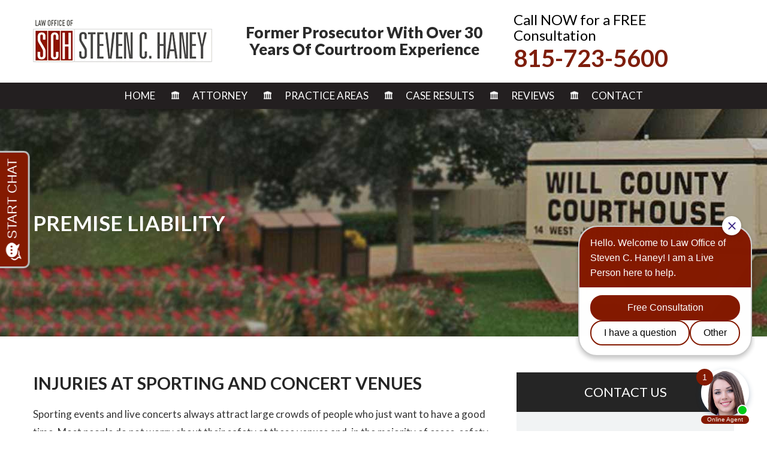

--- FILE ---
content_type: text/html; charset=UTF-8
request_url: https://shaneylaw.com/personal-injury/premise-liability/injuries-sporting-concert-venues/
body_size: 23716
content:
<!DOCTYPE html>
<!--[if IE 7]>
<html class="ie ie7" lang="en-US">
<![endif]-->
<!--[if IE 8]>
<html class="ie ie8" lang="en-US">
<![endif]-->
<!--[if !(IE 7) & !(IE 8)]><!-->
<html lang="en-US" style="margin-top:0 !important;">
<!--<![endif]-->

<head>
    <meta charset="UTF-8">
<script type="text/javascript">
/* <![CDATA[ */
var gform;gform||(document.addEventListener("gform_main_scripts_loaded",function(){gform.scriptsLoaded=!0}),document.addEventListener("gform/theme/scripts_loaded",function(){gform.themeScriptsLoaded=!0}),window.addEventListener("DOMContentLoaded",function(){gform.domLoaded=!0}),gform={domLoaded:!1,scriptsLoaded:!1,themeScriptsLoaded:!1,isFormEditor:()=>"function"==typeof InitializeEditor,callIfLoaded:function(o){return!(!gform.domLoaded||!gform.scriptsLoaded||!gform.themeScriptsLoaded&&!gform.isFormEditor()||(gform.isFormEditor()&&console.warn("The use of gform.initializeOnLoaded() is deprecated in the form editor context and will be removed in Gravity Forms 3.1."),o(),0))},initializeOnLoaded:function(o){gform.callIfLoaded(o)||(document.addEventListener("gform_main_scripts_loaded",()=>{gform.scriptsLoaded=!0,gform.callIfLoaded(o)}),document.addEventListener("gform/theme/scripts_loaded",()=>{gform.themeScriptsLoaded=!0,gform.callIfLoaded(o)}),window.addEventListener("DOMContentLoaded",()=>{gform.domLoaded=!0,gform.callIfLoaded(o)}))},hooks:{action:{},filter:{}},addAction:function(o,r,e,t){gform.addHook("action",o,r,e,t)},addFilter:function(o,r,e,t){gform.addHook("filter",o,r,e,t)},doAction:function(o){gform.doHook("action",o,arguments)},applyFilters:function(o){return gform.doHook("filter",o,arguments)},removeAction:function(o,r){gform.removeHook("action",o,r)},removeFilter:function(o,r,e){gform.removeHook("filter",o,r,e)},addHook:function(o,r,e,t,n){null==gform.hooks[o][r]&&(gform.hooks[o][r]=[]);var d=gform.hooks[o][r];null==n&&(n=r+"_"+d.length),gform.hooks[o][r].push({tag:n,callable:e,priority:t=null==t?10:t})},doHook:function(r,o,e){var t;if(e=Array.prototype.slice.call(e,1),null!=gform.hooks[r][o]&&((o=gform.hooks[r][o]).sort(function(o,r){return o.priority-r.priority}),o.forEach(function(o){"function"!=typeof(t=o.callable)&&(t=window[t]),"action"==r?t.apply(null,e):e[0]=t.apply(null,e)})),"filter"==r)return e[0]},removeHook:function(o,r,t,n){var e;null!=gform.hooks[o][r]&&(e=(e=gform.hooks[o][r]).filter(function(o,r,e){return!!(null!=n&&n!=o.tag||null!=t&&t!=o.priority)}),gform.hooks[o][r]=e)}});
/* ]]> */
</script>

    <meta name="viewport" content="initial-scale=1.0,maximum-scale=1.0,minimum-scale=1.0,user-scalable=no,width=device-width">
    <title>Joliet Premises Liability Attorney | Illinois Municipal Liability Lawyer | Injured at Event</title>
    <link rel="profile" href="https://gmpg.org/xfn/11">
    <link rel="pingback" href="https://shaneylaw.com/xmlrpc.php">
    <link rel="shortcut icon" href="//www.shaneylaw.com/wp-content/uploads/2017/07/favicon.gif" type="image/x-icon" />
    <!--[if lt IE 9]>
	<script src="https://shaneylaw.com/wp-content/themes/shaneylaw/js/html5.js"></script>
	<![endif]-->
    <link href="https://fonts.googleapis.com/css?family=Lato:300,300i,400,400i,700,700i,900,900i" rel="stylesheet">
    <link href="https://fonts.googleapis.com/css?family=Playfair+Display:400,400i,700,700i,900,900i" rel="stylesheet">
    <link rel="stylesheet" href="https://maxcdn.bootstrapcdn.com/font-awesome/4.5.0/css/font-awesome.min.css">
    <meta name='robots' content='index, follow, max-image-preview:large, max-snippet:-1, max-video-preview:-1' />
	<style>img:is([sizes="auto" i], [sizes^="auto," i]) { contain-intrinsic-size: 3000px 1500px }</style>
	
	<!-- This site is optimized with the Yoast SEO plugin v26.6 - https://yoast.com/wordpress/plugins/seo/ -->
	<meta name="description" content="Contact Illinois municipal liability lawyer Steven Haney for help with your injury claim. Call 815-723-5600 to schedule a free initial consultation." />
	<link rel="canonical" href="https://shaneylaw.com/personal-injury/premise-liability/injuries-sporting-concert-venues/" />
	<meta property="og:locale" content="en_US" />
	<meta property="og:type" content="article" />
	<meta property="og:title" content="Joliet Premises Liability Attorney | Illinois Municipal Liability Lawyer | Injured at Event" />
	<meta property="og:description" content="Contact Illinois municipal liability lawyer Steven Haney for help with your injury claim. Call 815-723-5600 to schedule a free initial consultation." />
	<meta property="og:url" content="https://shaneylaw.com/personal-injury/premise-liability/injuries-sporting-concert-venues/" />
	<meta property="og:site_name" content="Shaneylaw" />
	<meta property="article:modified_time" content="2017-08-10T11:40:31+00:00" />
	<meta name="twitter:card" content="summary_large_image" />
	<meta name="twitter:label1" content="Est. reading time" />
	<meta name="twitter:data1" content="1 minute" />
	<script type="application/ld+json" class="yoast-schema-graph">{"@context":"https://schema.org","@graph":[{"@type":"WebPage","@id":"https://shaneylaw.com/personal-injury/premise-liability/injuries-sporting-concert-venues/","url":"https://shaneylaw.com/personal-injury/premise-liability/injuries-sporting-concert-venues/","name":"Joliet Premises Liability Attorney | Illinois Municipal Liability Lawyer | Injured at Event","isPartOf":{"@id":"https://shaneylaw.com/#website"},"datePublished":"2017-08-04T11:43:10+00:00","dateModified":"2017-08-10T11:40:31+00:00","description":"Contact Illinois municipal liability lawyer Steven Haney for help with your injury claim. Call 815-723-5600 to schedule a free initial consultation.","breadcrumb":{"@id":"https://shaneylaw.com/personal-injury/premise-liability/injuries-sporting-concert-venues/#breadcrumb"},"inLanguage":"en-US","potentialAction":[{"@type":"ReadAction","target":["https://shaneylaw.com/personal-injury/premise-liability/injuries-sporting-concert-venues/"]}]},{"@type":"BreadcrumbList","@id":"https://shaneylaw.com/personal-injury/premise-liability/injuries-sporting-concert-venues/#breadcrumb","itemListElement":[{"@type":"ListItem","position":1,"name":"Home","item":"https://shaneylaw.com/"},{"@type":"ListItem","position":2,"name":"Personal Injury","item":"https://shaneylaw.com/personal-injury/"},{"@type":"ListItem","position":3,"name":"Premise Liability","item":"https://shaneylaw.com/personal-injury/premise-liability/"},{"@type":"ListItem","position":4,"name":"Injuries At Sporting &#038; Concert Venues"}]},{"@type":"WebSite","@id":"https://shaneylaw.com/#website","url":"https://shaneylaw.com/","name":"Shaneylaw","description":"Just another WordPress site","potentialAction":[{"@type":"SearchAction","target":{"@type":"EntryPoint","urlTemplate":"https://shaneylaw.com/?s={search_term_string}"},"query-input":{"@type":"PropertyValueSpecification","valueRequired":true,"valueName":"search_term_string"}}],"inLanguage":"en-US"}]}</script>
	<!-- / Yoast SEO plugin. -->


<link rel='dns-prefetch' href='//blazeo.com' />
<link rel='dns-prefetch' href='//fonts.googleapis.com' />
<link rel="alternate" type="application/rss+xml" title="Shaneylaw &raquo; Feed" href="https://shaneylaw.com/feed/" />
<link rel="alternate" type="application/rss+xml" title="Shaneylaw &raquo; Comments Feed" href="https://shaneylaw.com/comments/feed/" />
<script type="text/javascript">
/* <![CDATA[ */
window._wpemojiSettings = {"baseUrl":"https:\/\/s.w.org\/images\/core\/emoji\/16.0.1\/72x72\/","ext":".png","svgUrl":"https:\/\/s.w.org\/images\/core\/emoji\/16.0.1\/svg\/","svgExt":".svg","source":{"concatemoji":"https:\/\/shaneylaw.com\/wp-includes\/js\/wp-emoji-release.min.js?ver=6.8.3"}};
/*! This file is auto-generated */
!function(s,n){var o,i,e;function c(e){try{var t={supportTests:e,timestamp:(new Date).valueOf()};sessionStorage.setItem(o,JSON.stringify(t))}catch(e){}}function p(e,t,n){e.clearRect(0,0,e.canvas.width,e.canvas.height),e.fillText(t,0,0);var t=new Uint32Array(e.getImageData(0,0,e.canvas.width,e.canvas.height).data),a=(e.clearRect(0,0,e.canvas.width,e.canvas.height),e.fillText(n,0,0),new Uint32Array(e.getImageData(0,0,e.canvas.width,e.canvas.height).data));return t.every(function(e,t){return e===a[t]})}function u(e,t){e.clearRect(0,0,e.canvas.width,e.canvas.height),e.fillText(t,0,0);for(var n=e.getImageData(16,16,1,1),a=0;a<n.data.length;a++)if(0!==n.data[a])return!1;return!0}function f(e,t,n,a){switch(t){case"flag":return n(e,"\ud83c\udff3\ufe0f\u200d\u26a7\ufe0f","\ud83c\udff3\ufe0f\u200b\u26a7\ufe0f")?!1:!n(e,"\ud83c\udde8\ud83c\uddf6","\ud83c\udde8\u200b\ud83c\uddf6")&&!n(e,"\ud83c\udff4\udb40\udc67\udb40\udc62\udb40\udc65\udb40\udc6e\udb40\udc67\udb40\udc7f","\ud83c\udff4\u200b\udb40\udc67\u200b\udb40\udc62\u200b\udb40\udc65\u200b\udb40\udc6e\u200b\udb40\udc67\u200b\udb40\udc7f");case"emoji":return!a(e,"\ud83e\udedf")}return!1}function g(e,t,n,a){var r="undefined"!=typeof WorkerGlobalScope&&self instanceof WorkerGlobalScope?new OffscreenCanvas(300,150):s.createElement("canvas"),o=r.getContext("2d",{willReadFrequently:!0}),i=(o.textBaseline="top",o.font="600 32px Arial",{});return e.forEach(function(e){i[e]=t(o,e,n,a)}),i}function t(e){var t=s.createElement("script");t.src=e,t.defer=!0,s.head.appendChild(t)}"undefined"!=typeof Promise&&(o="wpEmojiSettingsSupports",i=["flag","emoji"],n.supports={everything:!0,everythingExceptFlag:!0},e=new Promise(function(e){s.addEventListener("DOMContentLoaded",e,{once:!0})}),new Promise(function(t){var n=function(){try{var e=JSON.parse(sessionStorage.getItem(o));if("object"==typeof e&&"number"==typeof e.timestamp&&(new Date).valueOf()<e.timestamp+604800&&"object"==typeof e.supportTests)return e.supportTests}catch(e){}return null}();if(!n){if("undefined"!=typeof Worker&&"undefined"!=typeof OffscreenCanvas&&"undefined"!=typeof URL&&URL.createObjectURL&&"undefined"!=typeof Blob)try{var e="postMessage("+g.toString()+"("+[JSON.stringify(i),f.toString(),p.toString(),u.toString()].join(",")+"));",a=new Blob([e],{type:"text/javascript"}),r=new Worker(URL.createObjectURL(a),{name:"wpTestEmojiSupports"});return void(r.onmessage=function(e){c(n=e.data),r.terminate(),t(n)})}catch(e){}c(n=g(i,f,p,u))}t(n)}).then(function(e){for(var t in e)n.supports[t]=e[t],n.supports.everything=n.supports.everything&&n.supports[t],"flag"!==t&&(n.supports.everythingExceptFlag=n.supports.everythingExceptFlag&&n.supports[t]);n.supports.everythingExceptFlag=n.supports.everythingExceptFlag&&!n.supports.flag,n.DOMReady=!1,n.readyCallback=function(){n.DOMReady=!0}}).then(function(){return e}).then(function(){var e;n.supports.everything||(n.readyCallback(),(e=n.source||{}).concatemoji?t(e.concatemoji):e.wpemoji&&e.twemoji&&(t(e.twemoji),t(e.wpemoji)))}))}((window,document),window._wpemojiSettings);
/* ]]> */
</script>
<style id='wp-emoji-styles-inline-css' type='text/css'>

	img.wp-smiley, img.emoji {
		display: inline !important;
		border: none !important;
		box-shadow: none !important;
		height: 1em !important;
		width: 1em !important;
		margin: 0 0.07em !important;
		vertical-align: -0.1em !important;
		background: none !important;
		padding: 0 !important;
	}
</style>
<link rel='stylesheet' id='wp-block-library-css' href='https://shaneylaw.com/wp-includes/css/dist/block-library/style.min.css?ver=6.8.3' type='text/css' media='all' />
<style id='classic-theme-styles-inline-css' type='text/css'>
/*! This file is auto-generated */
.wp-block-button__link{color:#fff;background-color:#32373c;border-radius:9999px;box-shadow:none;text-decoration:none;padding:calc(.667em + 2px) calc(1.333em + 2px);font-size:1.125em}.wp-block-file__button{background:#32373c;color:#fff;text-decoration:none}
</style>
<style id='global-styles-inline-css' type='text/css'>
:root{--wp--preset--aspect-ratio--square: 1;--wp--preset--aspect-ratio--4-3: 4/3;--wp--preset--aspect-ratio--3-4: 3/4;--wp--preset--aspect-ratio--3-2: 3/2;--wp--preset--aspect-ratio--2-3: 2/3;--wp--preset--aspect-ratio--16-9: 16/9;--wp--preset--aspect-ratio--9-16: 9/16;--wp--preset--color--black: #000000;--wp--preset--color--cyan-bluish-gray: #abb8c3;--wp--preset--color--white: #ffffff;--wp--preset--color--pale-pink: #f78da7;--wp--preset--color--vivid-red: #cf2e2e;--wp--preset--color--luminous-vivid-orange: #ff6900;--wp--preset--color--luminous-vivid-amber: #fcb900;--wp--preset--color--light-green-cyan: #7bdcb5;--wp--preset--color--vivid-green-cyan: #00d084;--wp--preset--color--pale-cyan-blue: #8ed1fc;--wp--preset--color--vivid-cyan-blue: #0693e3;--wp--preset--color--vivid-purple: #9b51e0;--wp--preset--gradient--vivid-cyan-blue-to-vivid-purple: linear-gradient(135deg,rgba(6,147,227,1) 0%,rgb(155,81,224) 100%);--wp--preset--gradient--light-green-cyan-to-vivid-green-cyan: linear-gradient(135deg,rgb(122,220,180) 0%,rgb(0,208,130) 100%);--wp--preset--gradient--luminous-vivid-amber-to-luminous-vivid-orange: linear-gradient(135deg,rgba(252,185,0,1) 0%,rgba(255,105,0,1) 100%);--wp--preset--gradient--luminous-vivid-orange-to-vivid-red: linear-gradient(135deg,rgba(255,105,0,1) 0%,rgb(207,46,46) 100%);--wp--preset--gradient--very-light-gray-to-cyan-bluish-gray: linear-gradient(135deg,rgb(238,238,238) 0%,rgb(169,184,195) 100%);--wp--preset--gradient--cool-to-warm-spectrum: linear-gradient(135deg,rgb(74,234,220) 0%,rgb(151,120,209) 20%,rgb(207,42,186) 40%,rgb(238,44,130) 60%,rgb(251,105,98) 80%,rgb(254,248,76) 100%);--wp--preset--gradient--blush-light-purple: linear-gradient(135deg,rgb(255,206,236) 0%,rgb(152,150,240) 100%);--wp--preset--gradient--blush-bordeaux: linear-gradient(135deg,rgb(254,205,165) 0%,rgb(254,45,45) 50%,rgb(107,0,62) 100%);--wp--preset--gradient--luminous-dusk: linear-gradient(135deg,rgb(255,203,112) 0%,rgb(199,81,192) 50%,rgb(65,88,208) 100%);--wp--preset--gradient--pale-ocean: linear-gradient(135deg,rgb(255,245,203) 0%,rgb(182,227,212) 50%,rgb(51,167,181) 100%);--wp--preset--gradient--electric-grass: linear-gradient(135deg,rgb(202,248,128) 0%,rgb(113,206,126) 100%);--wp--preset--gradient--midnight: linear-gradient(135deg,rgb(2,3,129) 0%,rgb(40,116,252) 100%);--wp--preset--font-size--small: 13px;--wp--preset--font-size--medium: 20px;--wp--preset--font-size--large: 36px;--wp--preset--font-size--x-large: 42px;--wp--preset--spacing--20: 0.44rem;--wp--preset--spacing--30: 0.67rem;--wp--preset--spacing--40: 1rem;--wp--preset--spacing--50: 1.5rem;--wp--preset--spacing--60: 2.25rem;--wp--preset--spacing--70: 3.38rem;--wp--preset--spacing--80: 5.06rem;--wp--preset--shadow--natural: 6px 6px 9px rgba(0, 0, 0, 0.2);--wp--preset--shadow--deep: 12px 12px 50px rgba(0, 0, 0, 0.4);--wp--preset--shadow--sharp: 6px 6px 0px rgba(0, 0, 0, 0.2);--wp--preset--shadow--outlined: 6px 6px 0px -3px rgba(255, 255, 255, 1), 6px 6px rgba(0, 0, 0, 1);--wp--preset--shadow--crisp: 6px 6px 0px rgba(0, 0, 0, 1);}:where(.is-layout-flex){gap: 0.5em;}:where(.is-layout-grid){gap: 0.5em;}body .is-layout-flex{display: flex;}.is-layout-flex{flex-wrap: wrap;align-items: center;}.is-layout-flex > :is(*, div){margin: 0;}body .is-layout-grid{display: grid;}.is-layout-grid > :is(*, div){margin: 0;}:where(.wp-block-columns.is-layout-flex){gap: 2em;}:where(.wp-block-columns.is-layout-grid){gap: 2em;}:where(.wp-block-post-template.is-layout-flex){gap: 1.25em;}:where(.wp-block-post-template.is-layout-grid){gap: 1.25em;}.has-black-color{color: var(--wp--preset--color--black) !important;}.has-cyan-bluish-gray-color{color: var(--wp--preset--color--cyan-bluish-gray) !important;}.has-white-color{color: var(--wp--preset--color--white) !important;}.has-pale-pink-color{color: var(--wp--preset--color--pale-pink) !important;}.has-vivid-red-color{color: var(--wp--preset--color--vivid-red) !important;}.has-luminous-vivid-orange-color{color: var(--wp--preset--color--luminous-vivid-orange) !important;}.has-luminous-vivid-amber-color{color: var(--wp--preset--color--luminous-vivid-amber) !important;}.has-light-green-cyan-color{color: var(--wp--preset--color--light-green-cyan) !important;}.has-vivid-green-cyan-color{color: var(--wp--preset--color--vivid-green-cyan) !important;}.has-pale-cyan-blue-color{color: var(--wp--preset--color--pale-cyan-blue) !important;}.has-vivid-cyan-blue-color{color: var(--wp--preset--color--vivid-cyan-blue) !important;}.has-vivid-purple-color{color: var(--wp--preset--color--vivid-purple) !important;}.has-black-background-color{background-color: var(--wp--preset--color--black) !important;}.has-cyan-bluish-gray-background-color{background-color: var(--wp--preset--color--cyan-bluish-gray) !important;}.has-white-background-color{background-color: var(--wp--preset--color--white) !important;}.has-pale-pink-background-color{background-color: var(--wp--preset--color--pale-pink) !important;}.has-vivid-red-background-color{background-color: var(--wp--preset--color--vivid-red) !important;}.has-luminous-vivid-orange-background-color{background-color: var(--wp--preset--color--luminous-vivid-orange) !important;}.has-luminous-vivid-amber-background-color{background-color: var(--wp--preset--color--luminous-vivid-amber) !important;}.has-light-green-cyan-background-color{background-color: var(--wp--preset--color--light-green-cyan) !important;}.has-vivid-green-cyan-background-color{background-color: var(--wp--preset--color--vivid-green-cyan) !important;}.has-pale-cyan-blue-background-color{background-color: var(--wp--preset--color--pale-cyan-blue) !important;}.has-vivid-cyan-blue-background-color{background-color: var(--wp--preset--color--vivid-cyan-blue) !important;}.has-vivid-purple-background-color{background-color: var(--wp--preset--color--vivid-purple) !important;}.has-black-border-color{border-color: var(--wp--preset--color--black) !important;}.has-cyan-bluish-gray-border-color{border-color: var(--wp--preset--color--cyan-bluish-gray) !important;}.has-white-border-color{border-color: var(--wp--preset--color--white) !important;}.has-pale-pink-border-color{border-color: var(--wp--preset--color--pale-pink) !important;}.has-vivid-red-border-color{border-color: var(--wp--preset--color--vivid-red) !important;}.has-luminous-vivid-orange-border-color{border-color: var(--wp--preset--color--luminous-vivid-orange) !important;}.has-luminous-vivid-amber-border-color{border-color: var(--wp--preset--color--luminous-vivid-amber) !important;}.has-light-green-cyan-border-color{border-color: var(--wp--preset--color--light-green-cyan) !important;}.has-vivid-green-cyan-border-color{border-color: var(--wp--preset--color--vivid-green-cyan) !important;}.has-pale-cyan-blue-border-color{border-color: var(--wp--preset--color--pale-cyan-blue) !important;}.has-vivid-cyan-blue-border-color{border-color: var(--wp--preset--color--vivid-cyan-blue) !important;}.has-vivid-purple-border-color{border-color: var(--wp--preset--color--vivid-purple) !important;}.has-vivid-cyan-blue-to-vivid-purple-gradient-background{background: var(--wp--preset--gradient--vivid-cyan-blue-to-vivid-purple) !important;}.has-light-green-cyan-to-vivid-green-cyan-gradient-background{background: var(--wp--preset--gradient--light-green-cyan-to-vivid-green-cyan) !important;}.has-luminous-vivid-amber-to-luminous-vivid-orange-gradient-background{background: var(--wp--preset--gradient--luminous-vivid-amber-to-luminous-vivid-orange) !important;}.has-luminous-vivid-orange-to-vivid-red-gradient-background{background: var(--wp--preset--gradient--luminous-vivid-orange-to-vivid-red) !important;}.has-very-light-gray-to-cyan-bluish-gray-gradient-background{background: var(--wp--preset--gradient--very-light-gray-to-cyan-bluish-gray) !important;}.has-cool-to-warm-spectrum-gradient-background{background: var(--wp--preset--gradient--cool-to-warm-spectrum) !important;}.has-blush-light-purple-gradient-background{background: var(--wp--preset--gradient--blush-light-purple) !important;}.has-blush-bordeaux-gradient-background{background: var(--wp--preset--gradient--blush-bordeaux) !important;}.has-luminous-dusk-gradient-background{background: var(--wp--preset--gradient--luminous-dusk) !important;}.has-pale-ocean-gradient-background{background: var(--wp--preset--gradient--pale-ocean) !important;}.has-electric-grass-gradient-background{background: var(--wp--preset--gradient--electric-grass) !important;}.has-midnight-gradient-background{background: var(--wp--preset--gradient--midnight) !important;}.has-small-font-size{font-size: var(--wp--preset--font-size--small) !important;}.has-medium-font-size{font-size: var(--wp--preset--font-size--medium) !important;}.has-large-font-size{font-size: var(--wp--preset--font-size--large) !important;}.has-x-large-font-size{font-size: var(--wp--preset--font-size--x-large) !important;}
:where(.wp-block-post-template.is-layout-flex){gap: 1.25em;}:where(.wp-block-post-template.is-layout-grid){gap: 1.25em;}
:where(.wp-block-columns.is-layout-flex){gap: 2em;}:where(.wp-block-columns.is-layout-grid){gap: 2em;}
:root :where(.wp-block-pullquote){font-size: 1.5em;line-height: 1.6;}
</style>
<link rel='stylesheet' id='st-widget-css' href='https://shaneylaw.com/wp-content/plugins/share-this/css/style.css?ver=6.8.3' type='text/css' media='all' />
<link rel='stylesheet' id='page-list-style-css' href='https://shaneylaw.com/wp-content/plugins/sitemap/css/page-list.css?ver=4.4' type='text/css' media='all' />
<link rel='stylesheet' id='twentyfourteen-lato-css' href='https://fonts.googleapis.com/css?family=Lato%3A300%2C400%2C700%2C900%2C300italic%2C400italic%2C700italic&#038;subset=latin%2Clatin-ext' type='text/css' media='all' />
<link rel='stylesheet' id='genericons-css' href='https://shaneylaw.com/wp-content/themes/shaneylaw/genericons/genericons.css?ver=3.0.3' type='text/css' media='all' />
<link rel='stylesheet' id='twentyfourteen-style-css' href='https://shaneylaw.com/wp-content/themes/shaneylaw/style.css?ver=6.8.3' type='text/css' media='all' />
<!--[if lt IE 9]>
<link rel='stylesheet' id='twentyfourteen-ie-css' href='https://shaneylaw.com/wp-content/themes/shaneylaw/css/ie.css?ver=20131205' type='text/css' media='all' />
<![endif]-->
<link rel='stylesheet' id='shiftnav-css' href='https://shaneylaw.com/wp-content/plugins/shiftnav-responsive-mobile-menu/assets/css/shiftnav.min.css?ver=1.8.2' type='text/css' media='all' />
<link rel='stylesheet' id='shiftnav-font-awesome-css' href='https://shaneylaw.com/wp-content/plugins/shiftnav-responsive-mobile-menu/assets/css/fontawesome/css/font-awesome.min.css?ver=1.8.2' type='text/css' media='all' />
<link rel='stylesheet' id='shiftnav-standard-dark-css' href='https://shaneylaw.com/wp-content/plugins/shiftnav-responsive-mobile-menu/assets/css/skins/standard-dark.css?ver=1.8.2' type='text/css' media='all' />
<script type="text/javascript" async src="//blazeo.com/scripts/invitation.ashx?company=shaneylaw" id="apexchat-js"></script>
<script type="text/javascript" src="https://shaneylaw.com/wp-includes/js/jquery/jquery.min.js?ver=3.7.1" id="jquery-core-js"></script>
<script type="text/javascript" src="https://shaneylaw.com/wp-includes/js/jquery/jquery-migrate.min.js?ver=3.4.1" id="jquery-migrate-js"></script>
<link rel="https://api.w.org/" href="https://shaneylaw.com/wp-json/" /><link rel="alternate" title="JSON" type="application/json" href="https://shaneylaw.com/wp-json/wp/v2/pages/318" /><link rel="EditURI" type="application/rsd+xml" title="RSD" href="https://shaneylaw.com/xmlrpc.php?rsd" />
<meta name="generator" content="WordPress 6.8.3" />
<link rel='shortlink' href='https://shaneylaw.com/?p=318' />
<link rel="alternate" title="oEmbed (JSON)" type="application/json+oembed" href="https://shaneylaw.com/wp-json/oembed/1.0/embed?url=https%3A%2F%2Fshaneylaw.com%2Fpersonal-injury%2Fpremise-liability%2Finjuries-sporting-concert-venues%2F" />
<link rel="alternate" title="oEmbed (XML)" type="text/xml+oembed" href="https://shaneylaw.com/wp-json/oembed/1.0/embed?url=https%3A%2F%2Fshaneylaw.com%2Fpersonal-injury%2Fpremise-liability%2Finjuries-sporting-concert-venues%2F&#038;format=xml" />
<script charset="utf-8" type="text/javascript">var switchTo5x=true;</script>
<script charset="utf-8" type="text/javascript" id="st_insights_js" src="https://w.sharethis.com/button/buttons.js?publisher=wp.194b4956-51b1-4313-9148-6bad58eada5a&amp;product=sharethis-wordpress"></script>
<script charset="utf-8" type="text/javascript">stLight.options({"publisher":"wp.194b4956-51b1-4313-9148-6bad58eada5a"});var st_type="wordpress4.8.1";</script>

		<!-- ShiftNav CSS
	================================================================ -->
		<style type="text/css" id="shiftnav-dynamic-css">
				@media only screen and (min-width:999px){ #shiftnav-toggle-main, .shiftnav-toggle-mobile{ display:none; } .shiftnav-wrap { padding-top:0 !important; } }

/* Status: Loaded from Transient */
		</style>
		<!-- end ShiftNav CSS -->

			<style type="text/css" id="wp-custom-css">
			.side-frm.com-mar-bg input {
    width: 100% !important;
}

.side-frm.com-mar-bg .gform_legacy_markup_wrapper ul.gform_fields li.gfield {
    padding-right: 0 !important;
    width: 100% !important;
    max-width: 100% !important;
}

.side-frm.com-mar-bg .gform_legacy_markup_wrapper.gform_validation_error .gform_body ul li.gfield.gfield_error:not(.gf_left_half):not(.gf_right_half) {
    width: 100%;
    max-width: 100% !important;
}		</style>
		    <link href="https://shaneylaw.com/wp-content/themes/shaneylaw/css/jquery.bxslider.css" rel="stylesheet" />
    <link href="https://shaneylaw.com/wp-content/themes/shaneylaw/css/uniform.default.css" type="text/css" rel="stylesheet">
    <link href="https://shaneylaw.com/wp-content/themes/shaneylaw/css/magnific-popup.css" rel="stylesheet" type="text/css">
    <link href="https://shaneylaw.com/wp-content/themes/shaneylaw/css/slick.css" type="text/css" rel="stylesheet">
    <link href="https://shaneylaw.com/wp-content/themes/shaneylaw/css/jquery.fancybox.min.css" type="text/css" rel="stylesheet">
    <link href="https://shaneylaw.com/wp-content/themes/shaneylaw/css/media.css" type="text/css" rel="stylesheet">
    <!-- Global site tag (gtag.js) - Google Analytics -->
    <script async src="https://www.googletagmanager.com/gtag/js?id=UA-22665325-1"></script>
    <script>
        window.dataLayer = window.dataLayer || [];

        function gtag() {
            dataLayer.push(arguments);
        }
        gtag('js', new Date());
        gtag('config', 'UA-22665325-1');
    </script>
    <!-- Google tag (gtag.js) -->
    <script async src="https://www.googletagmanager.com/gtag/js?id=G-49CW08C3LB"></script>
    <script>
        window.dataLayer = window.dataLayer || [];

        function gtag() {
            dataLayer.push(arguments);
        }
        gtag('js', new Date());
        gtag('config', 'G-49CW08C3LB');
    </script>
</head>

<body data-rsssl=1 class="wp-singular page-template page-template-page-templates page-template-innerpage-template page-template-page-templatesinnerpage-template-php page page-id-318 page-child parent-pageid-310 wp-theme-shaneylaw masthead-fixed full-width singular hide-recaptcha">
    <div id="page" class="hfeed site-custom">

        <header id="masthead" class="site-header-custom" role="banner">
            <div class="header-top">
                <div class="header-con">
                    <div class="wrapper">
                        <div class="header-top-inner clear">
                            <div class="head-l">
                                <a href="https://shaneylaw.com/">
                                    <img src="//www.shaneylaw.com/wp-content/uploads/2017/08/site-logo.png" alt="Law Office of Steven C. Haney" title="" />
                                </a>
                            </div>
                            <div class="head-m">
                                <h3>Former Prosecutor With Over 30 Years Of Courtroom Experience






</h3>
                            </div>
                            <div class="head-r">
                                <h3>Call NOW for a FREE Consultation






</h3>
                                <a href="tel:815-723-5600">815-723-5600</a>
                            </div>
                        </div>
                    </div>
                </div>
                <div class="he-bot">
                    <div class="header-navigation main-navigation">
                        <div class="wrapper">
                            <nav id="primary-navigation" class="site-navigation primary-navigation" role="navigation">
                                <button class="menu-toggle">Primary Menu</button>
                                <a class="screen-reader-text skip-link" href="#content">Skip to content</a>
                                <div class="menu-primary-menu-container"><ul id="primary-menu" class="nav-menu"><li id="menu-item-25" class="menu-item menu-item-type-post_type menu-item-object-page menu-item-home menu-item-25"><a href="https://shaneylaw.com/">Home</a></li>
<li id="menu-item-26" class="menu-item menu-item-type-post_type menu-item-object-page menu-item-has-children menu-item-26"><a href="https://shaneylaw.com/attorney/">Attorney</a>
<ul class="sub-menu">
	<li id="menu-item-763" class="menu-item menu-item-type-post_type menu-item-object-page menu-item-763"><a href="https://shaneylaw.com/attorney/steven-c-haney/">Steven C. Haney</a></li>
	<li id="menu-item-765" class="menu-item menu-item-type-post_type menu-item-object-page menu-item-765"><a href="https://shaneylaw.com/firm-overview/">Firm Overview</a></li>
	<li id="menu-item-764" class="menu-item menu-item-type-post_type menu-item-object-page menu-item-764"><a href="https://shaneylaw.com/blog/">Blog</a></li>
</ul>
</li>
<li id="menu-item-767" class="menu-item menu-item-type-post_type menu-item-object-page menu-item-has-children menu-item-767"><a href="https://shaneylaw.com/practice-areas/">Practice Areas</a>
<ul class="sub-menu">
	<li id="menu-item-27" class="menu-item menu-item-type-post_type menu-item-object-page menu-item-has-children menu-item-27"><a href="https://shaneylaw.com/criminal-defense/">Criminal Defense</a>
	<ul class="sub-menu">
		<li id="menu-item-772" class="menu-item menu-item-type-post_type menu-item-object-page menu-item-has-children menu-item-772"><a href="https://shaneylaw.com/criminal-defense/felony-and-misdemeanor/">Felony and Misdemeanor</a>
		<ul class="sub-menu">
			<li id="menu-item-773" class="menu-item menu-item-type-post_type menu-item-object-page menu-item-773"><a href="https://shaneylaw.com/criminal-defense/felony-and-misdemeanor/arson/">Arson</a></li>
			<li id="menu-item-774" class="menu-item menu-item-type-post_type menu-item-object-page menu-item-774"><a href="https://shaneylaw.com/criminal-defense/felony-and-misdemeanor/assault-battery/">Assault &#038; Battery</a></li>
			<li id="menu-item-776" class="menu-item menu-item-type-post_type menu-item-object-page menu-item-776"><a href="https://shaneylaw.com/criminal-defense/felony-and-misdemeanor/homicide-murder/">Homicide Murder</a></li>
			<li id="menu-item-777" class="menu-item menu-item-type-post_type menu-item-object-page menu-item-777"><a href="https://shaneylaw.com/criminal-defense/felony-and-misdemeanor/obstructing-justice-resisting-arrest/">Obstructing Justice Resisting Arrest</a></li>
			<li id="menu-item-775" class="menu-item menu-item-type-post_type menu-item-object-page menu-item-775"><a href="https://shaneylaw.com/criminal-defense/felony-and-misdemeanor/weapon-offenses/">Weapon Offenses</a></li>
		</ul>
</li>
		<li id="menu-item-779" class="menu-item menu-item-type-post_type menu-item-object-page menu-item-779"><a href="https://shaneylaw.com/criminal-defense/domestic-battery/">Domestic Battery</a></li>
		<li id="menu-item-780" class="menu-item menu-item-type-post_type menu-item-object-page menu-item-has-children menu-item-780"><a href="https://shaneylaw.com/criminal-defense/drug-crimes/">Drug Crimes</a>
		<ul class="sub-menu">
			<li id="menu-item-783" class="menu-item menu-item-type-post_type menu-item-object-page menu-item-783"><a href="https://shaneylaw.com/criminal-defense/drug-crimes/drug-possession/">Drug Possession</a></li>
			<li id="menu-item-781" class="menu-item menu-item-type-post_type menu-item-object-page menu-item-781"><a href="https://shaneylaw.com/criminal-defense/drug-crimes/drug-cultivation-manufacturing/">Drug Cultivation / Manufacturing</a></li>
			<li id="menu-item-782" class="menu-item menu-item-type-post_type menu-item-object-page menu-item-782"><a href="https://shaneylaw.com/criminal-defense/drug-crimes/drug-distribution-sale/">Drug Distribution / Sale</a></li>
			<li id="menu-item-784" class="menu-item menu-item-type-post_type menu-item-object-page menu-item-784"><a href="https://shaneylaw.com/criminal-defense/drug-crimes/drug-trafficking/">Drug Trafficking</a></li>
		</ul>
</li>
		<li id="menu-item-785" class="menu-item menu-item-type-post_type menu-item-object-page menu-item-has-children menu-item-785"><a href="https://shaneylaw.com/criminal-defense/dui-defense/">Dui Defense</a>
		<ul class="sub-menu">
			<li id="menu-item-786" class="menu-item menu-item-type-post_type menu-item-object-page menu-item-786"><a href="https://shaneylaw.com/criminal-defense/dui-defense/dui-penalties/">DUI Penalties</a></li>
			<li id="menu-item-787" class="menu-item menu-item-type-post_type menu-item-object-page menu-item-787"><a href="https://shaneylaw.com/criminal-defense/dui-defense/dui-suspension/">Dui Suspension</a></li>
			<li id="menu-item-791" class="menu-item menu-item-type-post_type menu-item-object-page menu-item-791"><a href="https://shaneylaw.com/criminal-defense/dui-defense/dui-breath-test-refusal/">DUI Breath Test Refusal</a></li>
			<li id="menu-item-789" class="menu-item menu-item-type-post_type menu-item-object-page menu-item-789"><a href="https://shaneylaw.com/criminal-defense/dui-defense/field-sobriety-tests/">Field Sobriety Tests</a></li>
			<li id="menu-item-790" class="menu-item menu-item-type-post_type menu-item-object-page menu-item-790"><a href="https://shaneylaw.com/criminal-defense/dui-defense/marijuana-dui/">Marijuana Dui</a></li>
			<li id="menu-item-788" class="menu-item menu-item-type-post_type menu-item-object-page menu-item-788"><a href="https://shaneylaw.com/criminal-defense/dui-defense/felony-dui-repeat-offenders/">Felony Dui &#038; Repeat Offenders</a></li>
		</ul>
</li>
		<li id="menu-item-793" class="menu-item menu-item-type-post_type menu-item-object-page menu-item-has-children menu-item-793"><a href="https://shaneylaw.com/criminal-defense/sex-offenses/">Sex Offenses</a>
		<ul class="sub-menu">
			<li id="menu-item-792" class="menu-item menu-item-type-post_type menu-item-object-page menu-item-792"><a href="https://shaneylaw.com/criminal-defense/sex-offenses/sex-offender-registration/">Sex Offender Registration</a></li>
			<li id="menu-item-796" class="menu-item menu-item-type-post_type menu-item-object-page menu-item-796"><a href="https://shaneylaw.com/criminal-defense/sex-offenses/age-of-consent/">Age Of Consent</a></li>
			<li id="menu-item-794" class="menu-item menu-item-type-post_type menu-item-object-page menu-item-794"><a href="https://shaneylaw.com/criminal-defense/sex-offenses/sexual-assault-abuse/">Sexual Assault / Abuse</a></li>
			<li id="menu-item-797" class="menu-item menu-item-type-post_type menu-item-object-page menu-item-797"><a href="https://shaneylaw.com/criminal-defense/sex-offenses/child-sexual-abuse-pornography/">Child Sexual Abuse &#038; Pornography</a></li>
			<li id="menu-item-795" class="menu-item menu-item-type-post_type menu-item-object-page menu-item-795"><a href="https://shaneylaw.com/criminal-defense/sex-offenses/internet-sex-crimes/">Internet Sex Crimes</a></li>
			<li id="menu-item-798" class="menu-item menu-item-type-post_type menu-item-object-page menu-item-798"><a href="https://shaneylaw.com/criminal-defense/sex-offenses/solicitation-of-a-minor/">Solicitation Of A Minor</a></li>
		</ul>
</li>
		<li id="menu-item-800" class="menu-item menu-item-type-post_type menu-item-object-page menu-item-has-children menu-item-800"><a href="https://shaneylaw.com/criminal-defense/traffic-offenses/">Traffic Offenses</a>
		<ul class="sub-menu">
			<li id="menu-item-799" class="menu-item menu-item-type-post_type menu-item-object-page menu-item-799"><a href="https://shaneylaw.com/criminal-defense/traffic-offenses/traffic-tickets-violations/">Traffic Tickets &#038; Violations</a></li>
			<li id="menu-item-801" class="menu-item menu-item-type-post_type menu-item-object-page menu-item-801"><a href="https://shaneylaw.com/criminal-defense/traffic-offenses/revoked-suspended-driver-s-license/">Revoked / Suspended Driver&#8217;s License</a></li>
			<li id="menu-item-802" class="menu-item menu-item-type-post_type menu-item-object-page menu-item-802"><a href="https://shaneylaw.com/criminal-defense/traffic-offenses/secretary-of-state-hearings/">Secretary Of State Hearings</a></li>
			<li id="menu-item-803" class="menu-item menu-item-type-post_type menu-item-object-page menu-item-803"><a href="https://shaneylaw.com/criminal-defense/traffic-offenses/c-d-l-protection/">C.D.L. Protection</a></li>
		</ul>
</li>
		<li id="menu-item-804" class="menu-item menu-item-type-post_type menu-item-object-page menu-item-has-children menu-item-804"><a href="https://shaneylaw.com/criminal-defense/juvenile-crimes/">Juvenile Crimes</a>
		<ul class="sub-menu">
			<li id="menu-item-806" class="menu-item menu-item-type-post_type menu-item-object-page menu-item-806"><a href="https://shaneylaw.com/criminal-defense/juvenile-crimes/juvenile-drug-charges/">Juvenile Drug Charges</a></li>
			<li id="menu-item-808" class="menu-item menu-item-type-post_type menu-item-object-page menu-item-808"><a href="https://shaneylaw.com/criminal-defense/juvenile-crimes/underage-drinking/">Underage Drinking</a></li>
			<li id="menu-item-805" class="menu-item menu-item-type-post_type menu-item-object-page menu-item-805"><a href="https://shaneylaw.com/criminal-defense/juvenile-crimes/juvenile-assault-charges/">Juvenile Assault Charges</a></li>
			<li id="menu-item-807" class="menu-item menu-item-type-post_type menu-item-object-page menu-item-807"><a href="https://shaneylaw.com/criminal-defense/juvenile-crimes/juvenile-weapon-offenses/">Juvenile Weapon Offenses</a></li>
		</ul>
</li>
		<li id="menu-item-809" class="menu-item menu-item-type-post_type menu-item-object-page menu-item-has-children menu-item-809"><a href="https://shaneylaw.com/criminal-defense/property-financial-crimes/">Property / Financial Crimes</a>
		<ul class="sub-menu">
			<li id="menu-item-810" class="menu-item menu-item-type-post_type menu-item-object-page menu-item-810"><a href="https://shaneylaw.com/criminal-defense/property-financial-crimes/forgery-identity-theft/">Forgery / Identity Theft</a></li>
			<li id="menu-item-811" class="menu-item menu-item-type-post_type menu-item-object-page menu-item-811"><a href="https://shaneylaw.com/criminal-defense/property-financial-crimes/credit-card-theft-check-fraud/">Credit Card Theft / Check Fraud</a></li>
			<li id="menu-item-812" class="menu-item menu-item-type-post_type menu-item-object-page menu-item-812"><a href="https://shaneylaw.com/criminal-defense/property-financial-crimes/embezzlement/">Embezzlement</a></li>
			<li id="menu-item-813" class="menu-item menu-item-type-post_type menu-item-object-page menu-item-813"><a href="https://shaneylaw.com/criminal-defense/property-financial-crimes/retail-fraud-shoplifting/">Retail Theft / Shoplifting</a></li>
			<li id="menu-item-814" class="menu-item menu-item-type-post_type menu-item-object-page menu-item-814"><a href="https://shaneylaw.com/criminal-defense/property-financial-crimes/computer-crimes/">Computer Crimes</a></li>
			<li id="menu-item-816" class="menu-item menu-item-type-post_type menu-item-object-page menu-item-816"><a href="https://shaneylaw.com/criminal-defense/property-financial-crimes/burglary-theft/">Burglary / Theft</a></li>
			<li id="menu-item-815" class="menu-item menu-item-type-post_type menu-item-object-page menu-item-815"><a href="https://shaneylaw.com/criminal-defense/property-financial-crimes/car-burglary/">Car Burglary</a></li>
			<li id="menu-item-817" class="menu-item menu-item-type-post_type menu-item-object-page menu-item-817"><a href="https://shaneylaw.com/criminal-defense/property-financial-crimes/residential-burglary/">Residential Burglary</a></li>
		</ul>
</li>
		<li id="menu-item-818" class="menu-item menu-item-type-post_type menu-item-object-page menu-item-818"><a href="https://shaneylaw.com/diversion-programs/">Diversion Programs</a></li>
		<li id="menu-item-819" class="menu-item menu-item-type-post_type menu-item-object-page menu-item-819"><a href="https://shaneylaw.com/criminal-defense/expungements/">Expungements</a></li>
	</ul>
</li>
	<li id="menu-item-820" class="menu-item menu-item-type-post_type menu-item-object-page menu-item-820"><a href="https://shaneylaw.com/drivers-license-reinstatement/">Drivers License Reinstatement</a></li>
	<li id="menu-item-821" class="per-inj menu-item menu-item-type-post_type menu-item-object-page current-page-ancestor menu-item-has-children menu-item-821"><a href="https://shaneylaw.com/personal-injury/">Personal Injury</a>
	<ul class="sub-menu">
		<li id="menu-item-822" class="menu-item menu-item-type-post_type menu-item-object-page menu-item-822"><a href="https://shaneylaw.com/personal-injury/wrongful-death/">Wrongful Death</a></li>
		<li id="menu-item-823" class="menu-item menu-item-type-post_type menu-item-object-page menu-item-has-children menu-item-823"><a href="https://shaneylaw.com/personal-injury/motor-vehicle-accidents/">Motor Vehicle Accidents</a>
		<ul class="sub-menu">
			<li id="menu-item-826" class="menu-item menu-item-type-post_type menu-item-object-page menu-item-826"><a href="https://shaneylaw.com/personal-injury/motor-vehicle-accidents/car-accidents/">Car Accidents</a></li>
			<li id="menu-item-824" class="menu-item menu-item-type-post_type menu-item-object-page menu-item-824"><a href="https://shaneylaw.com/personal-injury/motor-vehicle-accidents/fatal-car-accidents/">Fatal Car Accidents</a></li>
			<li id="menu-item-828" class="menu-item menu-item-type-post_type menu-item-object-page menu-item-828"><a href="https://shaneylaw.com/personal-injury/motor-vehicle-accidents/drunk-driving-accidents/">Drunk Driving Accidents</a></li>
			<li id="menu-item-830" class="menu-item menu-item-type-post_type menu-item-object-page menu-item-830"><a href="https://shaneylaw.com/personal-injury/motor-vehicle-accidents/accidents-road-construction-zones/">Accidents In Road Construction Zones</a></li>
			<li id="menu-item-825" class="menu-item menu-item-type-post_type menu-item-object-page menu-item-825"><a href="https://shaneylaw.com/personal-injury/motor-vehicle-accidents/motorcycle-accidents/">Motorcycle Accidents</a></li>
			<li id="menu-item-829" class="menu-item menu-item-type-post_type menu-item-object-page menu-item-829"><a href="https://shaneylaw.com/personal-injury/motor-vehicle-accidents/truck-accidents/">Truck Accidents</a></li>
			<li id="menu-item-827" class="menu-item menu-item-type-post_type menu-item-object-page menu-item-827"><a href="https://shaneylaw.com/personal-injury/motor-vehicle-accidents/causes-truck-accidents/">Causes Of Truck Accidents</a></li>
		</ul>
</li>
		<li id="menu-item-832" class="menu-item menu-item-type-post_type menu-item-object-page menu-item-832"><a href="https://shaneylaw.com/personal-injury/dog-bites-animal-attacks/">Dog Bites &#038; Animal Attacks</a></li>
		<li id="menu-item-831" class="menu-item menu-item-type-post_type menu-item-object-page menu-item-has-children menu-item-831"><a href="https://shaneylaw.com/personal-injury/construction-site-accidents/">Construction Site Accidents</a>
		<ul class="sub-menu">
			<li id="menu-item-837" class="menu-item menu-item-type-post_type menu-item-object-page menu-item-837"><a href="https://shaneylaw.com/personal-injury/construction-site-accidents/scaffolding-injuries/">Scaffolding Injuries</a></li>
			<li id="menu-item-839" class="menu-item menu-item-type-post_type menu-item-object-page menu-item-839"><a href="https://shaneylaw.com/personal-injury/construction-site-accidents/construction-equipment-injuries/">Construction Equipment Injuries</a></li>
			<li id="menu-item-838" class="menu-item menu-item-type-post_type menu-item-object-page menu-item-838"><a href="https://shaneylaw.com/personal-injury/construction-site-accidents/electrocution-injuries/">Electrocution Injuries</a></li>
			<li id="menu-item-836" class="menu-item menu-item-type-post_type menu-item-object-page menu-item-836"><a href="https://shaneylaw.com/personal-injury/construction-site-accidents/roof-collapse-injuries/">Roof Collapse Injuries</a></li>
			<li id="menu-item-835" class="menu-item menu-item-type-post_type menu-item-object-page menu-item-835"><a href="https://shaneylaw.com/personal-injury/construction-site-accidents/unprotected-holes/">Unprotected Holes</a></li>
			<li id="menu-item-840" class="menu-item menu-item-type-post_type menu-item-object-page menu-item-840"><a href="https://shaneylaw.com/personal-injury/construction-site-accidents/falls-heights/">Falls From Heights</a></li>
		</ul>
</li>
		<li id="menu-item-841" class="menu-item menu-item-type-post_type menu-item-object-page menu-item-has-children menu-item-841"><a href="https://shaneylaw.com/personal-injury/types-serious-catastrophic-injuries/">Types Of Serious &#038; Catastrophic Injuries</a>
		<ul class="sub-menu">
			<li id="menu-item-844" class="menu-item menu-item-type-post_type menu-item-object-page menu-item-844"><a href="https://shaneylaw.com/personal-injury/types-serious-catastrophic-injuries/amputation-injuries/">Amputation Injuries</a></li>
			<li id="menu-item-845" class="menu-item menu-item-type-post_type menu-item-object-page menu-item-845"><a href="https://shaneylaw.com/personal-injury/types-serious-catastrophic-injuries/burn-injuries/">Burn Injuries</a></li>
			<li id="menu-item-843" class="menu-item menu-item-type-post_type menu-item-object-page menu-item-843"><a href="https://shaneylaw.com/personal-injury/types-serious-catastrophic-injuries/loss-sight/">Loss Sight</a></li>
			<li id="menu-item-846" class="menu-item menu-item-type-post_type menu-item-object-page menu-item-846"><a href="https://shaneylaw.com/personal-injury/types-serious-catastrophic-injuries/spinal-cord-injuries/">Spinal Cord Injuries</a></li>
			<li id="menu-item-842" class="menu-item menu-item-type-post_type menu-item-object-page menu-item-842"><a href="https://shaneylaw.com/personal-injury/types-serious-catastrophic-injuries/traumatic-brain-injury-tbi/">Traumatic Brain Injury (TBI)</a></li>
		</ul>
</li>
	</ul>
</li>
</ul>
</li>
<li id="menu-item-766" class="menu-item menu-item-type-post_type menu-item-object-page menu-item-766"><a href="https://shaneylaw.com/prior-case-results/">Case Results</a></li>
<li id="menu-item-762" class="menu-item menu-item-type-post_type menu-item-object-page menu-item-762"><a href="https://shaneylaw.com/client-testimonials/">Reviews</a></li>
<li id="menu-item-847" class="menu-item menu-item-type-post_type menu-item-object-page menu-item-847"><a href="https://shaneylaw.com/contact/">Contact</a></li>
</ul></div>                            </nav>
                        </div>
                    </div>
                </div>
            </div>
        </header><!-- #masthead -->

        <div id="main" class="site-main">
            
<div id="main-content" class="main-content">

	<section class="inner-banner-bg" style="background-image:url('//www.shaneylaw.com/wp-content/uploads/2017/08/inner-ban.jpg')">
    	<div class="in-ban-inner">
            <div class="wrapper">
                <div class="in-banner-con clear">
                    <div class="in-con">
                    	<h2>Premise Liability</h2>
                    </div>
                </div>     
            </div>
        </div>
    </section>

	<div id="primary" class="content-area">
		<div id="content" class="site-content" role="main">
			<div class="inner-page-content">
            	<div class="wrapper">
                	<div class="inner-content">
                    	<div class="page-detail clear">
                        	<div class="page-left">
                            	                                                                            <h1>Injuries at Sporting and Concert Venues</h1>
<p>Sporting events and live concerts always attract large crowds of people who just want to have a good time. Most people do not worry about their safety at these venues and, in the majority of cases, safety never becomes an issue. There can be times, however, when preventable safety issues arise and patrons suffer avoidable injuries.</p>
<p>If you or a loved one has been injured while attending any sporting event, musical concert or a similar event, you may have a claim for damages against the organization that owns or manages the venue, its employees, contractors and others. These are often complex cases, and the assistance of an experienced Joliet <a href="https://www.shaneylaw.com/attorney/">premises liability attorney</a> can help to ensure that you receive fair treatment under the law.</p>
<h2>Committed to Protecting the Interests of Injury Victims</h2>
<p>At the <a title="Firm Overview" href="https://www.shaneylaw.com/firm-overview/">Law Office of Steven Haney</a>, we provide skillful representation to clients who have been injured at an event. If the venue where you were injured is operated by the city or state, it may be necessary to file suit against a government agency. Mr. Haney understands the unique processes that are involved in these lawsuits, and he knows the best approach to reaching a favorable outcome on your behalf.</p>
<p>Our firm has experience handling all types of accidents that happen at sports and concert venues, including the following:</p>
<p>~Falls down stairs</p>
<p>~Slip-and-fall accidents</p>
<p>~Physical or sexual assaults</p>
<p>~Trampling injuries</p>
<p>~Escalator injuries</p>
<p>~Uneven pavement</p>
<p>~Parking lot injuries</p>
<h2><strong>Discuss Your Case With an Illinois Municipal Liability Attorney</strong></h2>
<p>Contact our office today to discuss your injury claim with a lawyer. We offer a<strong>free initial consultation</strong> to all new clients. You can reach us by phone at 815-723-5600 or <a title="Contact Us" href="https://www.shaneylaw.com/contact/">via e-mail</a>. For your convenience, weekend appointments are available.</p>
                                                                                                    <div class="inner-share">
									<span class='st_facebook_hcount' st_title='Injuries At Sporting &#038; Concert Venues' st_url='https://shaneylaw.com/personal-injury/premise-liability/injuries-sporting-concert-venues/'></span>
<span st_title='Injuries At Sporting &#038; Concert Venues' st_url='https://shaneylaw.com/personal-injury/premise-liability/injuries-sporting-concert-venues/' class='st_fblike_hcount'></span>
<span st_title='Injuries At Sporting &#038; Concert Venues' st_url='https://shaneylaw.com/personal-injury/premise-liability/injuries-sporting-concert-venues/' class='st_plusone_hcount'></span>
<span st_title='Injuries At Sporting &#038; Concert Venues' st_url='https://shaneylaw.com/personal-injury/premise-liability/injuries-sporting-concert-venues/' class='st_linkedin_hcount'></span>
<span st_title='Injuries At Sporting &#038; Concert Venues' st_url='https://shaneylaw.com/personal-injury/premise-liability/injuries-sporting-concert-venues/' class='st_email_hcount'></span>
<span st_title='Injuries At Sporting &#038; Concert Venues' st_url='https://shaneylaw.com/personal-injury/premise-liability/injuries-sporting-concert-venues/' class='st_twitter_hcount'></span>                                </div>	
                            </div>
                        	<div class="page-right">
                            	<div class="side-frm com-mar-bg">
                                    <h2>Contact Us</h2>
                                    <div class="inner-contact-form com-bg">
                                    	
                <div class='gf_browser_chrome gform_wrapper gform_legacy_markup_wrapper gform-theme--no-framework' data-form-theme='legacy' data-form-index='0' id='gform_wrapper_2' ><div id='gf_2' class='gform_anchor' tabindex='-1'></div><form method='post' enctype='multipart/form-data' target='gform_ajax_frame_2' id='gform_2'  action='/personal-injury/premise-liability/injuries-sporting-concert-venues/#gf_2' data-formid='2' novalidate><div class="gf-recaptcha-div"></div>
                        <div class='gform-body gform_body'><ul id='gform_fields_2' class='gform_fields top_label form_sublabel_below description_below validation_below'><li id="field_2_1" class="gfield gfield--type-text field_sublabel_below gfield--no-description field_description_below field_validation_below gfield_visibility_visible"  ><label class='gfield_label gform-field-label' for='input_2_1'>Name</label><div class='ginput_container ginput_container_text'><input name='input_1' id='input_2_1' type='text' value='' class='medium'    placeholder='Name'  aria-invalid="false"   /></div></li><li id="field_2_2" class="gfield gfield--type-email gfield_contains_required field_sublabel_below gfield--no-description field_description_below field_validation_below gfield_visibility_visible"  ><label class='gfield_label gform-field-label' for='input_2_2'>E-Mail address<span class="gfield_required"><span class="gfield_required gfield_required_asterisk">*</span></span></label><div class='ginput_container ginput_container_email'>
                            <input name='input_2' id='input_2_2' type='email' value='' class='medium'   placeholder='E-Mail Address' aria-required="true" aria-invalid="false"  />
                        </div></li><li id="field_2_3" class="gfield gfield--type-phone field_sublabel_below gfield--no-description field_description_below field_validation_below gfield_visibility_visible"  ><label class='gfield_label gform-field-label' for='input_2_3'>Phone</label><div class='ginput_container ginput_container_phone'><input name='input_3' id='input_2_3' type='tel' value='' class='medium'  placeholder='Phone'  aria-invalid="false"   /></div></li><li id="field_2_4" class="gfield gfield--type-textarea field_sublabel_below gfield--no-description field_description_below field_validation_below gfield_visibility_visible"  ><label class='gfield_label gform-field-label' for='input_2_4'>Brief description of your legal issue</label><div class='ginput_container ginput_container_textarea'><textarea name='input_4' id='input_2_4' class='textarea medium'    placeholder='Brief description of your legal issue'  aria-invalid="false"   rows='10' cols='50'></textarea></div></li><li id="field_2_5" class="gfield gfield--type-checkbox gfield--type-choice in-check gfield_contains_required field_sublabel_below gfield--no-description field_description_below field_validation_below gfield_visibility_visible"  ><label class='gfield_label gform-field-label gfield_label_before_complex' >I have read the disclaimer<span class="gfield_required"><span class="gfield_required gfield_required_asterisk">*</span></span></label><div class='ginput_container ginput_container_checkbox'><ul class='gfield_checkbox' id='input_2_5'><li class='gchoice gchoice_2_5_1'>
								<input class='gfield-choice-input' name='input_5.1' type='checkbox'  value='I have read the &lt;a href=&quot;https://www.shaneylaw.com/disclaimer/&quot;&gt;disclaimer&lt;/a&gt;.'  id='choice_2_5_1'   />
								<label for='choice_2_5_1' id='label_2_5_1' class='gform-field-label gform-field-label--type-inline'>I have read the <a href="https://www.shaneylaw.com/disclaimer/">disclaimer</a>.</label>
							</li></ul></div></li></ul></div>
        <div class='gform-footer gform_footer top_label'> <input type='submit' id='gform_submit_button_2' class='gform_button button' onclick='gform.submission.handleButtonClick(this);' data-submission-type='submit' value='Submit'  /> <input type='hidden' name='gform_ajax' value='form_id=2&amp;title=&amp;description=&amp;tabindex=0&amp;theme=legacy&amp;styles=[]&amp;hash=448a39d5ffeef84a6ede0665b944f2be' />
            <input type='hidden' class='gform_hidden' name='gform_submission_method' data-js='gform_submission_method_2' value='iframe' />
            <input type='hidden' class='gform_hidden' name='gform_theme' data-js='gform_theme_2' id='gform_theme_2' value='legacy' />
            <input type='hidden' class='gform_hidden' name='gform_style_settings' data-js='gform_style_settings_2' id='gform_style_settings_2' value='[]' />
            <input type='hidden' class='gform_hidden' name='is_submit_2' value='1' />
            <input type='hidden' class='gform_hidden' name='gform_submit' value='2' />
            
            <input type='hidden' class='gform_hidden' name='gform_unique_id' value='' />
            <input type='hidden' class='gform_hidden' name='state_2' value='WyJbXSIsIjI0MzljZWJlYjNhMzc2YzIxZTRkNTg0YTZjOTI5NWM5Il0=' />
            <input type='hidden' autocomplete='off' class='gform_hidden' name='gform_target_page_number_2' id='gform_target_page_number_2' value='0' />
            <input type='hidden' autocomplete='off' class='gform_hidden' name='gform_source_page_number_2' id='gform_source_page_number_2' value='1' />
            <input type='hidden' name='gform_field_values' value='' />
            
        </div>
                        <p style="display: none !important;" class="akismet-fields-container" data-prefix="ak_"><label>&#916;<textarea name="ak_hp_textarea" cols="45" rows="8" maxlength="100"></textarea></label><input type="hidden" id="ak_js_1" name="ak_js" value="182"/><script>document.getElementById( "ak_js_1" ).setAttribute( "value", ( new Date() ).getTime() );</script></p></form>
                        </div>
		                <iframe style='display:none;width:0px;height:0px;' src='about:blank' name='gform_ajax_frame_2' id='gform_ajax_frame_2' title='This iframe contains the logic required to handle Ajax powered Gravity Forms.'></iframe>
		                <script type="text/javascript">
/* <![CDATA[ */
 gform.initializeOnLoaded( function() {gformInitSpinner( 2, 'https://shaneylaw.com/wp-content/plugins/gravityforms/images/spinner.svg', true );jQuery('#gform_ajax_frame_2').on('load',function(){var contents = jQuery(this).contents().find('*').html();var is_postback = contents.indexOf('GF_AJAX_POSTBACK') >= 0;if(!is_postback){return;}var form_content = jQuery(this).contents().find('#gform_wrapper_2');var is_confirmation = jQuery(this).contents().find('#gform_confirmation_wrapper_2').length > 0;var is_redirect = contents.indexOf('gformRedirect(){') >= 0;var is_form = form_content.length > 0 && ! is_redirect && ! is_confirmation;var mt = parseInt(jQuery('html').css('margin-top'), 10) + parseInt(jQuery('body').css('margin-top'), 10) + 100;if(is_form){jQuery('#gform_wrapper_2').html(form_content.html());if(form_content.hasClass('gform_validation_error')){jQuery('#gform_wrapper_2').addClass('gform_validation_error');} else {jQuery('#gform_wrapper_2').removeClass('gform_validation_error');}setTimeout( function() { /* delay the scroll by 50 milliseconds to fix a bug in chrome */ jQuery(document).scrollTop(jQuery('#gform_wrapper_2').offset().top - mt); }, 50 );if(window['gformInitDatepicker']) {gformInitDatepicker();}if(window['gformInitPriceFields']) {gformInitPriceFields();}var current_page = jQuery('#gform_source_page_number_2').val();gformInitSpinner( 2, 'https://shaneylaw.com/wp-content/plugins/gravityforms/images/spinner.svg', true );jQuery(document).trigger('gform_page_loaded', [2, current_page]);window['gf_submitting_2'] = false;}else if(!is_redirect){var confirmation_content = jQuery(this).contents().find('.GF_AJAX_POSTBACK').html();if(!confirmation_content){confirmation_content = contents;}jQuery('#gform_wrapper_2').replaceWith(confirmation_content);jQuery(document).scrollTop(jQuery('#gf_2').offset().top - mt);jQuery(document).trigger('gform_confirmation_loaded', [2]);window['gf_submitting_2'] = false;wp.a11y.speak(jQuery('#gform_confirmation_message_2').text());}else{jQuery('#gform_2').append(contents);if(window['gformRedirect']) {gformRedirect();}}jQuery(document).trigger("gform_pre_post_render", [{ formId: "2", currentPage: "current_page", abort: function() { this.preventDefault(); } }]);        if (event && event.defaultPrevented) {                return;        }        const gformWrapperDiv = document.getElementById( "gform_wrapper_2" );        if ( gformWrapperDiv ) {            const visibilitySpan = document.createElement( "span" );            visibilitySpan.id = "gform_visibility_test_2";            gformWrapperDiv.insertAdjacentElement( "afterend", visibilitySpan );        }        const visibilityTestDiv = document.getElementById( "gform_visibility_test_2" );        let postRenderFired = false;        function triggerPostRender() {            if ( postRenderFired ) {                return;            }            postRenderFired = true;            gform.core.triggerPostRenderEvents( 2, current_page );            if ( visibilityTestDiv ) {                visibilityTestDiv.parentNode.removeChild( visibilityTestDiv );            }        }        function debounce( func, wait, immediate ) {            var timeout;            return function() {                var context = this, args = arguments;                var later = function() {                    timeout = null;                    if ( !immediate ) func.apply( context, args );                };                var callNow = immediate && !timeout;                clearTimeout( timeout );                timeout = setTimeout( later, wait );                if ( callNow ) func.apply( context, args );            };        }        const debouncedTriggerPostRender = debounce( function() {            triggerPostRender();        }, 200 );        if ( visibilityTestDiv && visibilityTestDiv.offsetParent === null ) {            const observer = new MutationObserver( ( mutations ) => {                mutations.forEach( ( mutation ) => {                    if ( mutation.type === 'attributes' && visibilityTestDiv.offsetParent !== null ) {                        debouncedTriggerPostRender();                        observer.disconnect();                    }                });            });            observer.observe( document.body, {                attributes: true,                childList: false,                subtree: true,                attributeFilter: [ 'style', 'class' ],            });        } else {            triggerPostRender();        }    } );} ); 
/* ]]> */
</script>
                                    </div>
                                </div>
                            	<div class="com-mar-bg">
                                    <div class="cl-logo com-bg">
                                    	<ul>
                                        	<li>
                                            	<a target="_blank" href="http://www.avvo.com/attorneys/60432-il-steven-haney-1024814.html






">
                                                    <img src="//www.shaneylaw.com/wp-content/uploads/2017/08/ten.png" alt="" title="" />
                                                </a>
                                            </li>
                                            <li>
                                            	<a target="_blank" href="//www.nafdd.org






">
                                                    <img src="//www.shaneylaw.com/wp-content/uploads/2017/08/super.png" alt="" title="" />
                                                </a>
                                            </li>
                                            <li>
                                            	<a target="_blank" href="//www.bbb.org/chicago/business-reviews/attorneys-and-lawyers/steven-haney-law-office-in-joliet-il-88180460






">
                                                    <img src="//www.shaneylaw.com/wp-content/uploads/2017/08/bbb_logo.png" alt="" title="" />
                                                </a>
                                            </li>
                                        </ul>
                                    </div>
                                </div>
                                <div class="video-cent com-mar-bg">
                                	<h2>Video Center</h2>
                                	<div class="vid-cent com-bg">
                                    	<a target="_blank" href="//www.youtube.com/user/shaneylaw1






">Click here to visit our YouTube Channel.






</a>
                                    </div>
                                </div>
                                <div class="client-testi com-mar-bg">
                                	<h2>Client Testimonials






</h2>
                                	<div class="client-te com-bg">
                                    	<ul class="side-t-slide">
											                                                                                                    <li>
                                                    	<div class="tes-title">
                                                            <h3></h3>
                                                        </div>
                                                        <div class="tes-con">
                                                            <p>
															You were a steady and calming influence when we faced some extremely unsettling circumstances with our teenager who made a stupid decision and was arrested. Your knowledge of the laws and manner in court was very professional and assertive in representing us.

You were encouraging to keep our hopes alive for a future for our son who was never in serious trouble before, yet upfront about what he ...                                                            </p>
                                                        </div>
                                                   </li>
                                                                                                    <li>
                                                    	<div class="tes-title">
                                                            <h3></h3>
                                                        </div>
                                                        <div class="tes-con">
                                                            <p>
															I used you twice for a DUI and for a domestic violence dispute. You were simply the best. I could not ask for anything more from such a great person and attorney....                                                            </p>
                                                        </div>
                                                   </li>
                                                                                                    <li>
                                                    	<div class="tes-title">
                                                            <h3></h3>
                                                        </div>
                                                        <div class="tes-con">
                                                            <p>
															You were an excellent lawyer in my case. There was always good communication and what you promised, you delivered. I would recommend you to any and all of my friends. Good job, Steven, and if I ever need you again, I have your number stored in my phone....                                                            </p>
                                                        </div>
                                                   </li>
                                                                                                    <li>
                                                    	<div class="tes-title">
                                                            <h3></h3>
                                                        </div>
                                                        <div class="tes-con">
                                                            <p>
															I made some huge mistakes and found myself in a world of trouble with felony charges. Thankfully, you took my case and after many trips to court, you secured probation without any formal conviction being entered (“a 410 probation”). This is the absolute best outcome I could have gotten and I am forever endebted for securing it for me.. Yoiu are well known and respected in the legal community a...                                                            </p>
                                                        </div>
                                                   </li>
                                                                                                                                        </ul>
                                        <div class="tes-read">
                                            <a href="//www.shaneylaw.com/firm-overview/client-testimonials/">Read More Testimonials!</a>






                                        </div>
                                    </div>
                                </div>
                            </div>
                        </div>
                    </div>
              	</div>
        	</div>
		</div><!-- #content -->
	</div><!-- #primary -->
</div><!-- #main-content -->

		</div><!-- #main -->
		<footer id="colophon" class="site-footer-custom footer-main-site" role="contentinfo">
        	
        	<div class="foot-bg" style="background-image:url(//www.shaneylaw.com/wp-content/uploads/2017/08/footer-bg.jpg)">
            	<div class="wrapper">
                	<div class="foot-add">
                        <ul>
                            <li>
                                <div class="home-sprite f-tel"></div>
                                <h3>Call Us Now</h3>
                                <a href="tel:815-723-5600






">815-723-5600






</a>
                            </li>
                            <li>
                                <div class="home-sprite f-fax"></div>
                                <h3>Fax</h3>
                                <a href="javascript:void(0)">815-723-5686






</a>
                            </li>
                            <li>
                                <div class="home-sprite f-add"></div>
                                <h3>Address</h3>
                                <p>Law Office of Steven Haney <br/>58 East Clinton St., 5th Floor, Joliet, Il






</p>
                            </li>
                        </ul>
                	</div>
                    <div class="foot-logo">
                        <a href="https://shaneylaw.com/">
                            <img src="//www.shaneylaw.com/wp-content/uploads/2017/08/foot-logo.png" alt="Law Office of Steven C. Haney" title=""/>
                        </a>
                    </div>
                    <div class="foot-text">
                        <p>The Law Office of Steven Haney in Joliet, Illinois, represents clients throughout Will County and Grundy County, including the communities of Joliet, Bolingbrook, Frankfort, Plainfield, Shorewood, Beecher, Braidwood, Coal City, Channahon, Crest Hill, Crete, Custer Park, Elwood, Homer Glen, Lockport, Manhattan, Mokena, Morris, Monee, Naperville, New Lenox, Peotone, Rockdale, Romeoville, Wilmington and Wilton Center.






</p>
                    </div>
                    <div class="foot-link">
                        <div class="menu-footer-menu-container"><ul id="menu-footer-menu" class="menu"><li id="menu-item-43" class="menu-item menu-item-type-post_type menu-item-object-page menu-item-home menu-item-43"><a href="https://shaneylaw.com/">Home</a></li>
<li id="menu-item-44" class="menu-item menu-item-type-post_type menu-item-object-page menu-item-44"><a href="https://shaneylaw.com/firm-overview/">Firm Overview</a></li>
<li id="menu-item-45" class="menu-item menu-item-type-post_type menu-item-object-page menu-item-45"><a href="https://shaneylaw.com/attorney/">Attorney</a></li>
<li id="menu-item-46" class="menu-item menu-item-type-post_type menu-item-object-page menu-item-46"><a href="https://shaneylaw.com/practice-areas/">Practice Areas</a></li>
<li id="menu-item-47" class="menu-item menu-item-type-post_type menu-item-object-page menu-item-47"><a href="https://shaneylaw.com/resources/">Resources</a></li>
<li id="menu-item-48" class="menu-item menu-item-type-post_type menu-item-object-page menu-item-48"><a href="https://shaneylaw.com/blog/">Blog</a></li>
<li id="menu-item-49" class="menu-item menu-item-type-post_type menu-item-object-page menu-item-49"><a href="https://shaneylaw.com/contact/">Contact</a></li>
</ul></div>                    </div>
                    <div class="foot-con">
                        <div class="st-con">
                            <h3>Stay Connected:






</h3>
                            <ul>
                                <li>
                                    <a target="_blank" href="//www.facebook.com/pages/Law-Office-of-Steven-Haney/219194928111889






">
                                        <span class="home-sprite h-fac"></span>
                                    </a>
                                </li>
                                <li>
                                    <a target="_blank" href="#






">
                                        <span class="home-sprite h-twit"></span>
                                    </a>
                                </li>
                                <li>
                                    <a target="_blank" href="//www.linkedin.com/pub/steve-haney/1/462/957






">
                                        <span class="home-sprite h-link"></span>
                                    </a>
                                </li>
                                <li>
                                    <a target="_blank" href="//feeds.feedburner.com/LawOfficeOfStevenCHaney






">
                                        <span class="home-sprite h-st"></span>
                                    </a>
                                </li>
                                <li>
                                    <a target="_blank" href="//plus.google.com/109941702653884481454/about?hl=en






">
                                        <span class="home-sprite h-g-plus"></span>
                                    </a>
                                </li>
                                <li>
                                    <a target="_blank" href="//www.youtube.com/user/shaneylaw1






">
                                        <span class="home-sprite h-you"></span>
                                    </a>
                                </li>
                            </ul>
                        </div>
                	</div>
                </div>
            </div>
            <div class="foot-copy">
            	<div class="wrapper">
                	<div class="copy-inner clear">
                    	<div class="copy-left">
                        	<p>Copyright © 






2026 by Law Office of Steven C. Haney. All rights reserved.






</p>
                            <ul>
<li><a href="https://www.shaneylaw.com/disclaimer/">Disclaimer</a></li>|<li><a href="https://www.shaneylaw.com/site-map/">Site Map</a></li>|<li><a href="https://www.shaneylaw.com/privacy-policy/">Privacy Policy</a></li>|<li><a target="_blank" href="https://www.dragoninternetmarketing.com/"> Powered by Dragon Internet Marketing</a></li>
</ul>






                        </div>
                        <div class="copy-right">
                        	<h3>We Accept</h3>
                            <div class="acc-add">
                            	<img src="//www.shaneylaw.com/wp-content/uploads/2017/08/visa.jpg" alt="Credit Cards" title=""/>
                                <img src="//www.shaneylaw.com/wp-content/uploads/2017/08/master.jpg" alt="Credit Cards" title=""/>
                                <img src="//www.shaneylaw.com/wp-content/uploads/2017/08/discover.jpg" alt="Credit Cards" title=""/>
                            </div>
                        </div>
                    </div>
                </div>
            </div>
            <div class="payment-btn">
                <div class="wrapper">
                    <span>Pay Your Invoice:</span>
                    <a target="_blank" href="https://secure.lawpay.com/pages/shaneylaw/operating">
                        <img src="https://shaneylaw.com/wp-content/uploads/2021/07/LP_MakePayment_ALL.png" alt=""/>
                    </a>
                </div>
            </div>
                        
        </footer><!-- #colophon -->

        <div class="bootom-fix-bar">
		    <ul>
		        <li class="ftr-menu">
		            <a href="#" id="site-navigation">
		                <a  class="shiftnav-toggle shiftnav-toggle-shiftnav-main shiftnav-toggle-button" tabindex="0" 	data-shiftnav-target="shiftnav-main"	><i class="fa fa-bars"></i> Menu</a>		            </a>
		        </li>
		        <li><a class="search-popup" href="#search-box">
		            <i class="fa fa-search"></i>
		            <p>Search</p>
		        </a></li>
		        <li class="call-bottom">
		            <a href="tel:8157235600"> <i class="fa fa-phone"></i> </a>
		        </li>
		        <li><a href="//www.shaneylaw.com/contact/">
		           <i class="fa fa-pencil"></i>
		            <p>Contact</p>
		        </a></li>
		        <li><a href="//www.shaneylaw.com/attorney/">
		            <i class="fa fa-user"></i>
		            <p>Attorney</p>
		            
		        </a></li>
		    </ul>
		</div>

		<div id="search-box" class="search-content zoom-anim-dialog mfp-hide">
		   	<div class="search-inner-box">
		        <form role="search" method="get" class="search-form" action="https://shaneylaw.com/">
		            <label>
					    <span class="screen-reader-text">Search for:</span>
					    <h6>Search:</h6>
					    <input type="search" class="search-field"
					        placeholder=""
					        value="" name="s"
					        title="Search for:" />
					</label>
		            <input type="submit" class="search-sub" value="Search" />
		    	</form>
		    </div>
		</div>
		
	</div><!-- #page -->
	<script type="speculationrules">
{"prefetch":[{"source":"document","where":{"and":[{"href_matches":"\/*"},{"not":{"href_matches":["\/wp-*.php","\/wp-admin\/*","\/wp-content\/uploads\/*","\/wp-content\/*","\/wp-content\/plugins\/*","\/wp-content\/themes\/shaneylaw\/*","\/*\\?(.+)"]}},{"not":{"selector_matches":"a[rel~=\"nofollow\"]"}},{"not":{"selector_matches":".no-prefetch, .no-prefetch a"}}]},"eagerness":"conservative"}]}
</script>
<script>
              (function(e){
                  var el = document.createElement('script');
                  el.setAttribute('data-account', 'Slc0ETRj2Y');
                  el.setAttribute('src', 'https://cdn.userway.org/widget.js');
                  document.body.appendChild(el);
                })();
              </script>


	<!-- ShiftNav #shiftnav-main -->
	<div class="shiftnav shiftnav-nojs shiftnav-shiftnav-main shiftnav-left-edge shiftnav-skin-standard-dark shiftnav-transition-standard" id="shiftnav-main" data-shiftnav-id="shiftnav-main">
		<div class="shiftnav-inner">

			
			<nav class="shiftnav-nav"><ul id="menu-primary-menu" class="shiftnav-menu shiftnav-targets-default shiftnav-targets-text-default shiftnav-targets-icon-default"><li class="menu-item menu-item-type-post_type menu-item-object-page menu-item-home menu-item-25 shiftnav-depth-0"><a class="shiftnav-target"  href="https://shaneylaw.com/">Home</a></li><li class="menu-item menu-item-type-post_type menu-item-object-page menu-item-has-children menu-item-26 shiftnav-sub-always shiftnav-depth-0"><a class="shiftnav-target"  href="https://shaneylaw.com/attorney/">Attorney</a>
<ul class="sub-menu sub-menu-1">
<li class="menu-item menu-item-type-post_type menu-item-object-page menu-item-763 shiftnav-depth-1"><a class="shiftnav-target"  href="https://shaneylaw.com/attorney/steven-c-haney/">Steven C. Haney</a></li><li class="menu-item menu-item-type-post_type menu-item-object-page menu-item-765 shiftnav-depth-1"><a class="shiftnav-target"  href="https://shaneylaw.com/firm-overview/">Firm Overview</a></li><li class="menu-item menu-item-type-post_type menu-item-object-page menu-item-764 shiftnav-depth-1"><a class="shiftnav-target"  href="https://shaneylaw.com/blog/">Blog</a></li><li class="shiftnav-retract"><button tabindex="0" class="shiftnav-target"><i class="fa fa-chevron-left"></i> Back</button></li></ul>
</li><li class="menu-item menu-item-type-post_type menu-item-object-page menu-item-has-children menu-item-767 shiftnav-sub-always shiftnav-depth-0"><a class="shiftnav-target"  href="https://shaneylaw.com/practice-areas/">Practice Areas</a>
<ul class="sub-menu sub-menu-1">
<li class="menu-item menu-item-type-post_type menu-item-object-page menu-item-has-children menu-item-27 shiftnav-sub-always shiftnav-depth-1"><a class="shiftnav-target"  href="https://shaneylaw.com/criminal-defense/">Criminal Defense</a>
	<ul class="sub-menu sub-menu-2">
<li class="menu-item menu-item-type-post_type menu-item-object-page menu-item-has-children menu-item-772 shiftnav-sub-always shiftnav-depth-2"><a class="shiftnav-target"  href="https://shaneylaw.com/criminal-defense/felony-and-misdemeanor/">Felony and Misdemeanor</a>
		<ul class="sub-menu sub-menu-3">
<li class="menu-item menu-item-type-post_type menu-item-object-page menu-item-773 shiftnav-depth-3"><a class="shiftnav-target"  href="https://shaneylaw.com/criminal-defense/felony-and-misdemeanor/arson/">Arson</a></li><li class="menu-item menu-item-type-post_type menu-item-object-page menu-item-774 shiftnav-depth-3"><a class="shiftnav-target"  href="https://shaneylaw.com/criminal-defense/felony-and-misdemeanor/assault-battery/">Assault &#038; Battery</a></li><li class="menu-item menu-item-type-post_type menu-item-object-page menu-item-776 shiftnav-depth-3"><a class="shiftnav-target"  href="https://shaneylaw.com/criminal-defense/felony-and-misdemeanor/homicide-murder/">Homicide Murder</a></li><li class="menu-item menu-item-type-post_type menu-item-object-page menu-item-777 shiftnav-depth-3"><a class="shiftnav-target"  href="https://shaneylaw.com/criminal-defense/felony-and-misdemeanor/obstructing-justice-resisting-arrest/">Obstructing Justice Resisting Arrest</a></li><li class="menu-item menu-item-type-post_type menu-item-object-page menu-item-775 shiftnav-depth-3"><a class="shiftnav-target"  href="https://shaneylaw.com/criminal-defense/felony-and-misdemeanor/weapon-offenses/">Weapon Offenses</a></li><li class="shiftnav-retract"><button tabindex="0" class="shiftnav-target"><i class="fa fa-chevron-left"></i> Back</button></li>		</ul>
</li><li class="menu-item menu-item-type-post_type menu-item-object-page menu-item-779 shiftnav-depth-2"><a class="shiftnav-target"  href="https://shaneylaw.com/criminal-defense/domestic-battery/">Domestic Battery</a></li><li class="menu-item menu-item-type-post_type menu-item-object-page menu-item-has-children menu-item-780 shiftnav-sub-always shiftnav-depth-2"><a class="shiftnav-target"  href="https://shaneylaw.com/criminal-defense/drug-crimes/">Drug Crimes</a>
		<ul class="sub-menu sub-menu-3">
<li class="menu-item menu-item-type-post_type menu-item-object-page menu-item-783 shiftnav-depth-3"><a class="shiftnav-target"  href="https://shaneylaw.com/criminal-defense/drug-crimes/drug-possession/">Drug Possession</a></li><li class="menu-item menu-item-type-post_type menu-item-object-page menu-item-781 shiftnav-depth-3"><a class="shiftnav-target"  href="https://shaneylaw.com/criminal-defense/drug-crimes/drug-cultivation-manufacturing/">Drug Cultivation / Manufacturing</a></li><li class="menu-item menu-item-type-post_type menu-item-object-page menu-item-782 shiftnav-depth-3"><a class="shiftnav-target"  href="https://shaneylaw.com/criminal-defense/drug-crimes/drug-distribution-sale/">Drug Distribution / Sale</a></li><li class="menu-item menu-item-type-post_type menu-item-object-page menu-item-784 shiftnav-depth-3"><a class="shiftnav-target"  href="https://shaneylaw.com/criminal-defense/drug-crimes/drug-trafficking/">Drug Trafficking</a></li><li class="shiftnav-retract"><button tabindex="0" class="shiftnav-target"><i class="fa fa-chevron-left"></i> Back</button></li>		</ul>
</li><li class="menu-item menu-item-type-post_type menu-item-object-page menu-item-has-children menu-item-785 shiftnav-sub-always shiftnav-depth-2"><a class="shiftnav-target"  href="https://shaneylaw.com/criminal-defense/dui-defense/">Dui Defense</a>
		<ul class="sub-menu sub-menu-3">
<li class="menu-item menu-item-type-post_type menu-item-object-page menu-item-786 shiftnav-depth-3"><a class="shiftnav-target"  href="https://shaneylaw.com/criminal-defense/dui-defense/dui-penalties/">DUI Penalties</a></li><li class="menu-item menu-item-type-post_type menu-item-object-page menu-item-787 shiftnav-depth-3"><a class="shiftnav-target"  href="https://shaneylaw.com/criminal-defense/dui-defense/dui-suspension/">Dui Suspension</a></li><li class="menu-item menu-item-type-post_type menu-item-object-page menu-item-791 shiftnav-depth-3"><a class="shiftnav-target"  href="https://shaneylaw.com/criminal-defense/dui-defense/dui-breath-test-refusal/">DUI Breath Test Refusal</a></li><li class="menu-item menu-item-type-post_type menu-item-object-page menu-item-789 shiftnav-depth-3"><a class="shiftnav-target"  href="https://shaneylaw.com/criminal-defense/dui-defense/field-sobriety-tests/">Field Sobriety Tests</a></li><li class="menu-item menu-item-type-post_type menu-item-object-page menu-item-790 shiftnav-depth-3"><a class="shiftnav-target"  href="https://shaneylaw.com/criminal-defense/dui-defense/marijuana-dui/">Marijuana Dui</a></li><li class="menu-item menu-item-type-post_type menu-item-object-page menu-item-788 shiftnav-depth-3"><a class="shiftnav-target"  href="https://shaneylaw.com/criminal-defense/dui-defense/felony-dui-repeat-offenders/">Felony Dui &#038; Repeat Offenders</a></li><li class="shiftnav-retract"><button tabindex="0" class="shiftnav-target"><i class="fa fa-chevron-left"></i> Back</button></li>		</ul>
</li><li class="menu-item menu-item-type-post_type menu-item-object-page menu-item-has-children menu-item-793 shiftnav-sub-always shiftnav-depth-2"><a class="shiftnav-target"  href="https://shaneylaw.com/criminal-defense/sex-offenses/">Sex Offenses</a>
		<ul class="sub-menu sub-menu-3">
<li class="menu-item menu-item-type-post_type menu-item-object-page menu-item-792 shiftnav-depth-3"><a class="shiftnav-target"  href="https://shaneylaw.com/criminal-defense/sex-offenses/sex-offender-registration/">Sex Offender Registration</a></li><li class="menu-item menu-item-type-post_type menu-item-object-page menu-item-796 shiftnav-depth-3"><a class="shiftnav-target"  href="https://shaneylaw.com/criminal-defense/sex-offenses/age-of-consent/">Age Of Consent</a></li><li class="menu-item menu-item-type-post_type menu-item-object-page menu-item-794 shiftnav-depth-3"><a class="shiftnav-target"  href="https://shaneylaw.com/criminal-defense/sex-offenses/sexual-assault-abuse/">Sexual Assault / Abuse</a></li><li class="menu-item menu-item-type-post_type menu-item-object-page menu-item-797 shiftnav-depth-3"><a class="shiftnav-target"  href="https://shaneylaw.com/criminal-defense/sex-offenses/child-sexual-abuse-pornography/">Child Sexual Abuse &#038; Pornography</a></li><li class="menu-item menu-item-type-post_type menu-item-object-page menu-item-795 shiftnav-depth-3"><a class="shiftnav-target"  href="https://shaneylaw.com/criminal-defense/sex-offenses/internet-sex-crimes/">Internet Sex Crimes</a></li><li class="menu-item menu-item-type-post_type menu-item-object-page menu-item-798 shiftnav-depth-3"><a class="shiftnav-target"  href="https://shaneylaw.com/criminal-defense/sex-offenses/solicitation-of-a-minor/">Solicitation Of A Minor</a></li><li class="shiftnav-retract"><button tabindex="0" class="shiftnav-target"><i class="fa fa-chevron-left"></i> Back</button></li>		</ul>
</li><li class="menu-item menu-item-type-post_type menu-item-object-page menu-item-has-children menu-item-800 shiftnav-sub-always shiftnav-depth-2"><a class="shiftnav-target"  href="https://shaneylaw.com/criminal-defense/traffic-offenses/">Traffic Offenses</a>
		<ul class="sub-menu sub-menu-3">
<li class="menu-item menu-item-type-post_type menu-item-object-page menu-item-799 shiftnav-depth-3"><a class="shiftnav-target"  href="https://shaneylaw.com/criminal-defense/traffic-offenses/traffic-tickets-violations/">Traffic Tickets &#038; Violations</a></li><li class="menu-item menu-item-type-post_type menu-item-object-page menu-item-801 shiftnav-depth-3"><a class="shiftnav-target"  href="https://shaneylaw.com/criminal-defense/traffic-offenses/revoked-suspended-driver-s-license/">Revoked / Suspended Driver&#8217;s License</a></li><li class="menu-item menu-item-type-post_type menu-item-object-page menu-item-802 shiftnav-depth-3"><a class="shiftnav-target"  href="https://shaneylaw.com/criminal-defense/traffic-offenses/secretary-of-state-hearings/">Secretary Of State Hearings</a></li><li class="menu-item menu-item-type-post_type menu-item-object-page menu-item-803 shiftnav-depth-3"><a class="shiftnav-target"  href="https://shaneylaw.com/criminal-defense/traffic-offenses/c-d-l-protection/">C.D.L. Protection</a></li><li class="shiftnav-retract"><button tabindex="0" class="shiftnav-target"><i class="fa fa-chevron-left"></i> Back</button></li>		</ul>
</li><li class="menu-item menu-item-type-post_type menu-item-object-page menu-item-has-children menu-item-804 shiftnav-sub-always shiftnav-depth-2"><a class="shiftnav-target"  href="https://shaneylaw.com/criminal-defense/juvenile-crimes/">Juvenile Crimes</a>
		<ul class="sub-menu sub-menu-3">
<li class="menu-item menu-item-type-post_type menu-item-object-page menu-item-806 shiftnav-depth-3"><a class="shiftnav-target"  href="https://shaneylaw.com/criminal-defense/juvenile-crimes/juvenile-drug-charges/">Juvenile Drug Charges</a></li><li class="menu-item menu-item-type-post_type menu-item-object-page menu-item-808 shiftnav-depth-3"><a class="shiftnav-target"  href="https://shaneylaw.com/criminal-defense/juvenile-crimes/underage-drinking/">Underage Drinking</a></li><li class="menu-item menu-item-type-post_type menu-item-object-page menu-item-805 shiftnav-depth-3"><a class="shiftnav-target"  href="https://shaneylaw.com/criminal-defense/juvenile-crimes/juvenile-assault-charges/">Juvenile Assault Charges</a></li><li class="menu-item menu-item-type-post_type menu-item-object-page menu-item-807 shiftnav-depth-3"><a class="shiftnav-target"  href="https://shaneylaw.com/criminal-defense/juvenile-crimes/juvenile-weapon-offenses/">Juvenile Weapon Offenses</a></li><li class="shiftnav-retract"><button tabindex="0" class="shiftnav-target"><i class="fa fa-chevron-left"></i> Back</button></li>		</ul>
</li><li class="menu-item menu-item-type-post_type menu-item-object-page menu-item-has-children menu-item-809 shiftnav-sub-always shiftnav-depth-2"><a class="shiftnav-target"  href="https://shaneylaw.com/criminal-defense/property-financial-crimes/">Property / Financial Crimes</a>
		<ul class="sub-menu sub-menu-3">
<li class="menu-item menu-item-type-post_type menu-item-object-page menu-item-810 shiftnav-depth-3"><a class="shiftnav-target"  href="https://shaneylaw.com/criminal-defense/property-financial-crimes/forgery-identity-theft/">Forgery / Identity Theft</a></li><li class="menu-item menu-item-type-post_type menu-item-object-page menu-item-811 shiftnav-depth-3"><a class="shiftnav-target"  href="https://shaneylaw.com/criminal-defense/property-financial-crimes/credit-card-theft-check-fraud/">Credit Card Theft / Check Fraud</a></li><li class="menu-item menu-item-type-post_type menu-item-object-page menu-item-812 shiftnav-depth-3"><a class="shiftnav-target"  href="https://shaneylaw.com/criminal-defense/property-financial-crimes/embezzlement/">Embezzlement</a></li><li class="menu-item menu-item-type-post_type menu-item-object-page menu-item-813 shiftnav-depth-3"><a class="shiftnav-target"  href="https://shaneylaw.com/criminal-defense/property-financial-crimes/retail-fraud-shoplifting/">Retail Theft / Shoplifting</a></li><li class="menu-item menu-item-type-post_type menu-item-object-page menu-item-814 shiftnav-depth-3"><a class="shiftnav-target"  href="https://shaneylaw.com/criminal-defense/property-financial-crimes/computer-crimes/">Computer Crimes</a></li><li class="menu-item menu-item-type-post_type menu-item-object-page menu-item-816 shiftnav-depth-3"><a class="shiftnav-target"  href="https://shaneylaw.com/criminal-defense/property-financial-crimes/burglary-theft/">Burglary / Theft</a></li><li class="menu-item menu-item-type-post_type menu-item-object-page menu-item-815 shiftnav-depth-3"><a class="shiftnav-target"  href="https://shaneylaw.com/criminal-defense/property-financial-crimes/car-burglary/">Car Burglary</a></li><li class="menu-item menu-item-type-post_type menu-item-object-page menu-item-817 shiftnav-depth-3"><a class="shiftnav-target"  href="https://shaneylaw.com/criminal-defense/property-financial-crimes/residential-burglary/">Residential Burglary</a></li><li class="shiftnav-retract"><button tabindex="0" class="shiftnav-target"><i class="fa fa-chevron-left"></i> Back</button></li>		</ul>
</li><li class="menu-item menu-item-type-post_type menu-item-object-page menu-item-818 shiftnav-depth-2"><a class="shiftnav-target"  href="https://shaneylaw.com/diversion-programs/">Diversion Programs</a></li><li class="menu-item menu-item-type-post_type menu-item-object-page menu-item-819 shiftnav-depth-2"><a class="shiftnav-target"  href="https://shaneylaw.com/criminal-defense/expungements/">Expungements</a></li><li class="shiftnav-retract"><button tabindex="0" class="shiftnav-target"><i class="fa fa-chevron-left"></i> Back</button></li>	</ul>
</li><li class="menu-item menu-item-type-post_type menu-item-object-page menu-item-820 shiftnav-depth-1"><a class="shiftnav-target"  href="https://shaneylaw.com/drivers-license-reinstatement/">Drivers License Reinstatement</a></li><li class="per-inj menu-item menu-item-type-post_type menu-item-object-page current-page-ancestor menu-item-has-children menu-item-821 shiftnav-sub-always shiftnav-depth-1"><a class="shiftnav-target"  href="https://shaneylaw.com/personal-injury/">Personal Injury</a>
	<ul class="sub-menu sub-menu-2">
<li class="menu-item menu-item-type-post_type menu-item-object-page menu-item-822 shiftnav-depth-2"><a class="shiftnav-target"  href="https://shaneylaw.com/personal-injury/wrongful-death/">Wrongful Death</a></li><li class="menu-item menu-item-type-post_type menu-item-object-page menu-item-has-children menu-item-823 shiftnav-sub-always shiftnav-depth-2"><a class="shiftnav-target"  href="https://shaneylaw.com/personal-injury/motor-vehicle-accidents/">Motor Vehicle Accidents</a>
		<ul class="sub-menu sub-menu-3">
<li class="menu-item menu-item-type-post_type menu-item-object-page menu-item-826 shiftnav-depth-3"><a class="shiftnav-target"  href="https://shaneylaw.com/personal-injury/motor-vehicle-accidents/car-accidents/">Car Accidents</a></li><li class="menu-item menu-item-type-post_type menu-item-object-page menu-item-824 shiftnav-depth-3"><a class="shiftnav-target"  href="https://shaneylaw.com/personal-injury/motor-vehicle-accidents/fatal-car-accidents/">Fatal Car Accidents</a></li><li class="menu-item menu-item-type-post_type menu-item-object-page menu-item-828 shiftnav-depth-3"><a class="shiftnav-target"  href="https://shaneylaw.com/personal-injury/motor-vehicle-accidents/drunk-driving-accidents/">Drunk Driving Accidents</a></li><li class="menu-item menu-item-type-post_type menu-item-object-page menu-item-830 shiftnav-depth-3"><a class="shiftnav-target"  href="https://shaneylaw.com/personal-injury/motor-vehicle-accidents/accidents-road-construction-zones/">Accidents In Road Construction Zones</a></li><li class="menu-item menu-item-type-post_type menu-item-object-page menu-item-825 shiftnav-depth-3"><a class="shiftnav-target"  href="https://shaneylaw.com/personal-injury/motor-vehicle-accidents/motorcycle-accidents/">Motorcycle Accidents</a></li><li class="menu-item menu-item-type-post_type menu-item-object-page menu-item-829 shiftnav-depth-3"><a class="shiftnav-target"  href="https://shaneylaw.com/personal-injury/motor-vehicle-accidents/truck-accidents/">Truck Accidents</a></li><li class="menu-item menu-item-type-post_type menu-item-object-page menu-item-827 shiftnav-depth-3"><a class="shiftnav-target"  href="https://shaneylaw.com/personal-injury/motor-vehicle-accidents/causes-truck-accidents/">Causes Of Truck Accidents</a></li><li class="shiftnav-retract"><button tabindex="0" class="shiftnav-target"><i class="fa fa-chevron-left"></i> Back</button></li>		</ul>
</li><li class="menu-item menu-item-type-post_type menu-item-object-page menu-item-832 shiftnav-depth-2"><a class="shiftnav-target"  href="https://shaneylaw.com/personal-injury/dog-bites-animal-attacks/">Dog Bites &#038; Animal Attacks</a></li><li class="menu-item menu-item-type-post_type menu-item-object-page menu-item-has-children menu-item-831 shiftnav-sub-always shiftnav-depth-2"><a class="shiftnav-target"  href="https://shaneylaw.com/personal-injury/construction-site-accidents/">Construction Site Accidents</a>
		<ul class="sub-menu sub-menu-3">
<li class="menu-item menu-item-type-post_type menu-item-object-page menu-item-837 shiftnav-depth-3"><a class="shiftnav-target"  href="https://shaneylaw.com/personal-injury/construction-site-accidents/scaffolding-injuries/">Scaffolding Injuries</a></li><li class="menu-item menu-item-type-post_type menu-item-object-page menu-item-839 shiftnav-depth-3"><a class="shiftnav-target"  href="https://shaneylaw.com/personal-injury/construction-site-accidents/construction-equipment-injuries/">Construction Equipment Injuries</a></li><li class="menu-item menu-item-type-post_type menu-item-object-page menu-item-838 shiftnav-depth-3"><a class="shiftnav-target"  href="https://shaneylaw.com/personal-injury/construction-site-accidents/electrocution-injuries/">Electrocution Injuries</a></li><li class="menu-item menu-item-type-post_type menu-item-object-page menu-item-836 shiftnav-depth-3"><a class="shiftnav-target"  href="https://shaneylaw.com/personal-injury/construction-site-accidents/roof-collapse-injuries/">Roof Collapse Injuries</a></li><li class="menu-item menu-item-type-post_type menu-item-object-page menu-item-835 shiftnav-depth-3"><a class="shiftnav-target"  href="https://shaneylaw.com/personal-injury/construction-site-accidents/unprotected-holes/">Unprotected Holes</a></li><li class="menu-item menu-item-type-post_type menu-item-object-page menu-item-840 shiftnav-depth-3"><a class="shiftnav-target"  href="https://shaneylaw.com/personal-injury/construction-site-accidents/falls-heights/">Falls From Heights</a></li><li class="shiftnav-retract"><button tabindex="0" class="shiftnav-target"><i class="fa fa-chevron-left"></i> Back</button></li>		</ul>
</li><li class="menu-item menu-item-type-post_type menu-item-object-page menu-item-has-children menu-item-841 shiftnav-sub-always shiftnav-depth-2"><a class="shiftnav-target"  href="https://shaneylaw.com/personal-injury/types-serious-catastrophic-injuries/">Types Of Serious &#038; Catastrophic Injuries</a>
		<ul class="sub-menu sub-menu-3">
<li class="menu-item menu-item-type-post_type menu-item-object-page menu-item-844 shiftnav-depth-3"><a class="shiftnav-target"  href="https://shaneylaw.com/personal-injury/types-serious-catastrophic-injuries/amputation-injuries/">Amputation Injuries</a></li><li class="menu-item menu-item-type-post_type menu-item-object-page menu-item-845 shiftnav-depth-3"><a class="shiftnav-target"  href="https://shaneylaw.com/personal-injury/types-serious-catastrophic-injuries/burn-injuries/">Burn Injuries</a></li><li class="menu-item menu-item-type-post_type menu-item-object-page menu-item-843 shiftnav-depth-3"><a class="shiftnav-target"  href="https://shaneylaw.com/personal-injury/types-serious-catastrophic-injuries/loss-sight/">Loss Sight</a></li><li class="menu-item menu-item-type-post_type menu-item-object-page menu-item-846 shiftnav-depth-3"><a class="shiftnav-target"  href="https://shaneylaw.com/personal-injury/types-serious-catastrophic-injuries/spinal-cord-injuries/">Spinal Cord Injuries</a></li><li class="menu-item menu-item-type-post_type menu-item-object-page menu-item-842 shiftnav-depth-3"><a class="shiftnav-target"  href="https://shaneylaw.com/personal-injury/types-serious-catastrophic-injuries/traumatic-brain-injury-tbi/">Traumatic Brain Injury (TBI)</a></li><li class="shiftnav-retract"><button tabindex="0" class="shiftnav-target"><i class="fa fa-chevron-left"></i> Back</button></li>		</ul>
</li><li class="shiftnav-retract"><button tabindex="0" class="shiftnav-target"><i class="fa fa-chevron-left"></i> Back</button></li>	</ul>
</li><li class="shiftnav-retract"><button tabindex="0" class="shiftnav-target"><i class="fa fa-chevron-left"></i> Back</button></li></ul>
</li><li class="menu-item menu-item-type-post_type menu-item-object-page menu-item-766 shiftnav-depth-0"><a class="shiftnav-target"  href="https://shaneylaw.com/prior-case-results/">Case Results</a></li><li class="menu-item menu-item-type-post_type menu-item-object-page menu-item-762 shiftnav-depth-0"><a class="shiftnav-target"  href="https://shaneylaw.com/client-testimonials/">Reviews</a></li><li class="menu-item menu-item-type-post_type menu-item-object-page menu-item-847 shiftnav-depth-0"><a class="shiftnav-target"  href="https://shaneylaw.com/contact/">Contact</a></li></ul></nav>
			<button class="shiftnav-sr-close shiftnav-sr-only shiftnav-sr-only-focusable">
				&times; Close Panel			</button>

		</div><!-- /.shiftnav-inner -->
	</div><!-- /.shiftnav #shiftnav-main -->


	<link rel='stylesheet' id='gforms_reset_css-css' href='https://shaneylaw.com/wp-content/plugins/gravityforms/legacy/css/formreset.min.css?ver=2.9.24' type='text/css' media='all' />
<link rel='stylesheet' id='gforms_formsmain_css-css' href='https://shaneylaw.com/wp-content/plugins/gravityforms/legacy/css/formsmain.min.css?ver=2.9.24' type='text/css' media='all' />
<link rel='stylesheet' id='gforms_ready_class_css-css' href='https://shaneylaw.com/wp-content/plugins/gravityforms/legacy/css/readyclass.min.css?ver=2.9.24' type='text/css' media='all' />
<link rel='stylesheet' id='gforms_browsers_css-css' href='https://shaneylaw.com/wp-content/plugins/gravityforms/legacy/css/browsers.min.css?ver=2.9.24' type='text/css' media='all' />
<link rel='stylesheet' id='gfGoogleCaptchaStylesFrontend-css' href='https://shaneylaw.com/wp-content/plugins/Invisible-reCaptcha-addon-for-Gravity-Forms-master/css/frontend.css?ver=1.1.0' type='text/css' media='all' />
<script type="text/javascript" src="https://shaneylaw.com/wp-content/themes/shaneylaw/js/functions.js?ver=20150315" id="twentyfourteen-script-js"></script>
<script type="text/javascript" id="shiftnav-js-extra">
/* <![CDATA[ */
var shiftnav_data = {"shift_body":"off","shift_body_wrapper":"","lock_body":"on","lock_body_x":"off","open_current":"off","collapse_accordions":"off","scroll_panel":"on","breakpoint":"999","v":"1.8.2","pro":"0","touch_off_close":"on","scroll_offset":"100","disable_transforms":"off","close_on_target_click":"off","scroll_top_boundary":"50","scroll_tolerance":"10","process_uber_segments":"on"};
/* ]]> */
</script>
<script type="text/javascript" src="https://shaneylaw.com/wp-content/plugins/shiftnav-responsive-mobile-menu/assets/js/shiftnav.min.js?ver=1.8.2" id="shiftnav-js"></script>
<script type="text/javascript" src="https://shaneylaw.com/wp-includes/js/dist/dom-ready.min.js?ver=f77871ff7694fffea381" id="wp-dom-ready-js"></script>
<script type="text/javascript" src="https://shaneylaw.com/wp-includes/js/dist/hooks.min.js?ver=4d63a3d491d11ffd8ac6" id="wp-hooks-js"></script>
<script type="text/javascript" src="https://shaneylaw.com/wp-includes/js/dist/i18n.min.js?ver=5e580eb46a90c2b997e6" id="wp-i18n-js"></script>
<script type="text/javascript" id="wp-i18n-js-after">
/* <![CDATA[ */
wp.i18n.setLocaleData( { 'text direction\u0004ltr': [ 'ltr' ] } );
/* ]]> */
</script>
<script type="text/javascript" src="https://shaneylaw.com/wp-includes/js/dist/a11y.min.js?ver=3156534cc54473497e14" id="wp-a11y-js"></script>
<script type="text/javascript" defer='defer' src="https://shaneylaw.com/wp-content/plugins/gravityforms/js/jquery.json.min.js?ver=2.9.24" id="gform_json-js"></script>
<script type="text/javascript" id="gform_gravityforms-js-extra">
/* <![CDATA[ */
var gform_i18n = {"datepicker":{"days":{"monday":"Mo","tuesday":"Tu","wednesday":"We","thursday":"Th","friday":"Fr","saturday":"Sa","sunday":"Su"},"months":{"january":"January","february":"February","march":"March","april":"April","may":"May","june":"June","july":"July","august":"August","september":"September","october":"October","november":"November","december":"December"},"firstDay":1,"iconText":"Select date"}};
var gf_legacy_multi = [];
var gform_gravityforms = {"strings":{"invalid_file_extension":"This type of file is not allowed. Must be one of the following:","delete_file":"Delete this file","in_progress":"in progress","file_exceeds_limit":"File exceeds size limit","illegal_extension":"This type of file is not allowed.","max_reached":"Maximum number of files reached","unknown_error":"There was a problem while saving the file on the server","currently_uploading":"Please wait for the uploading to complete","cancel":"Cancel","cancel_upload":"Cancel this upload","cancelled":"Cancelled","error":"Error","message":"Message"},"vars":{"images_url":"https:\/\/shaneylaw.com\/wp-content\/plugins\/gravityforms\/images"}};
var gf_global = {"gf_currency_config":{"name":"U.S. Dollar","symbol_left":"$","symbol_right":"","symbol_padding":"","thousand_separator":",","decimal_separator":".","decimals":2,"code":"USD"},"base_url":"https:\/\/shaneylaw.com\/wp-content\/plugins\/gravityforms","number_formats":[],"spinnerUrl":"https:\/\/shaneylaw.com\/wp-content\/plugins\/gravityforms\/images\/spinner.svg","version_hash":"b382a1acc047eded4b570a056f564840","strings":{"newRowAdded":"New row added.","rowRemoved":"Row removed","formSaved":"The form has been saved.  The content contains the link to return and complete the form."}};
/* ]]> */
</script>
<script type="text/javascript" defer='defer' src="https://shaneylaw.com/wp-content/plugins/gravityforms/js/gravityforms.min.js?ver=2.9.24" id="gform_gravityforms-js"></script>
<script type="text/javascript" defer='defer' src="https://shaneylaw.com/wp-content/plugins/gravityforms/js/jquery.maskedinput.min.js?ver=2.9.24" id="gform_masked_input-js"></script>
<script type="text/javascript" defer='defer' src="https://shaneylaw.com/wp-content/plugins/gravityforms/js/placeholders.jquery.min.js?ver=2.9.24" id="gform_placeholder-js"></script>
<script type="text/javascript" defer='defer' src="https://shaneylaw.com/wp-content/plugins/gravityforms/assets/js/dist/utils.min.js?ver=48a3755090e76a154853db28fc254681" id="gform_gravityforms_utils-js"></script>
<script type="text/javascript" defer='defer' src="https://shaneylaw.com/wp-content/plugins/gravityforms/assets/js/dist/vendor-theme.min.js?ver=8673c9a2ff188de55f9073009ba56f5e" id="gform_gravityforms_theme_vendors-js"></script>
<script type="text/javascript" id="gform_gravityforms_theme-js-extra">
/* <![CDATA[ */
var gform_theme_config = {"common":{"form":{"honeypot":{"version_hash":"b382a1acc047eded4b570a056f564840"},"ajax":{"ajaxurl":"https:\/\/shaneylaw.com\/wp-admin\/admin-ajax.php","ajax_submission_nonce":"bd37fbd280","i18n":{"step_announcement":"Step %1$s of %2$s, %3$s","unknown_error":"There was an unknown error processing your request. Please try again."}}}},"hmr_dev":"","public_path":"https:\/\/shaneylaw.com\/wp-content\/plugins\/gravityforms\/assets\/js\/dist\/","config_nonce":"1ad2c7d51a"};
/* ]]> */
</script>
<script type="text/javascript" defer='defer' src="https://shaneylaw.com/wp-content/plugins/gravityforms/assets/js/dist/scripts-theme.min.js?ver=1546762cd067873f438f559b1e819128" id="gform_gravityforms_theme-js"></script>
<script type="text/javascript" src="https://www.google.com/recaptcha/api.js?render=6LdtzJUpAAAAAKx7ARJZou5t5BkF4eEVSLRxqRcI" id="googleRecaptcha-js"></script>
<script type="text/javascript" src="https://unpkg.com/axios/dist/axios.min.js?ver=1.1.0" id="axios-js"></script>
<script type="text/javascript" src="https://unpkg.com/qs/dist/qs.js?ver=1.1.0" id="qs-script-js"></script>
<script type="text/javascript" id="gfGoogleCaptchaScriptFrontend-js-extra">
/* <![CDATA[ */
var gfGoogleCaptchaScriptFrontend_strings = {"key":"6LdtzJUpAAAAAKx7ARJZou5t5BkF4eEVSLRxqRcI","ajaxurl":"https:\/\/shaneylaw.com\/wp-admin\/admin-ajax.php","security":"4ccacddede"};
/* ]]> */
</script>
<script type="text/javascript" src="https://shaneylaw.com/wp-content/plugins/Invisible-reCaptcha-addon-for-Gravity-Forms-master/js/frontend.js?ver=1.1.0" id="gfGoogleCaptchaScriptFrontend-js"></script>
<script defer type="text/javascript" src="https://shaneylaw.com/wp-content/plugins/akismet/_inc/akismet-frontend.js?ver=1767633123" id="akismet-frontend-js"></script>
<script type="text/javascript">
/* <![CDATA[ */
 gform.initializeOnLoaded( function() { jQuery(document).on('gform_post_render', function(event, formId, currentPage){if(formId == 2) {if(typeof Placeholders != 'undefined'){
                        Placeholders.enable();
                    }jQuery('#input_2_3').mask('(999) 999-9999').bind('keypress', function(e){if(e.which == 13){jQuery(this).blur();} } );} } );jQuery(document).on('gform_post_conditional_logic', function(event, formId, fields, isInit){} ) } ); 
/* ]]> */
</script>
<script type="text/javascript">
/* <![CDATA[ */
 gform.initializeOnLoaded( function() {jQuery(document).trigger("gform_pre_post_render", [{ formId: "2", currentPage: "1", abort: function() { this.preventDefault(); } }]);        if (event && event.defaultPrevented) {                return;        }        const gformWrapperDiv = document.getElementById( "gform_wrapper_2" );        if ( gformWrapperDiv ) {            const visibilitySpan = document.createElement( "span" );            visibilitySpan.id = "gform_visibility_test_2";            gformWrapperDiv.insertAdjacentElement( "afterend", visibilitySpan );        }        const visibilityTestDiv = document.getElementById( "gform_visibility_test_2" );        let postRenderFired = false;        function triggerPostRender() {            if ( postRenderFired ) {                return;            }            postRenderFired = true;            gform.core.triggerPostRenderEvents( 2, 1 );            if ( visibilityTestDiv ) {                visibilityTestDiv.parentNode.removeChild( visibilityTestDiv );            }        }        function debounce( func, wait, immediate ) {            var timeout;            return function() {                var context = this, args = arguments;                var later = function() {                    timeout = null;                    if ( !immediate ) func.apply( context, args );                };                var callNow = immediate && !timeout;                clearTimeout( timeout );                timeout = setTimeout( later, wait );                if ( callNow ) func.apply( context, args );            };        }        const debouncedTriggerPostRender = debounce( function() {            triggerPostRender();        }, 200 );        if ( visibilityTestDiv && visibilityTestDiv.offsetParent === null ) {            const observer = new MutationObserver( ( mutations ) => {                mutations.forEach( ( mutation ) => {                    if ( mutation.type === 'attributes' && visibilityTestDiv.offsetParent !== null ) {                        debouncedTriggerPostRender();                        observer.disconnect();                    }                });            });            observer.observe( document.body, {                attributes: true,                childList: false,                subtree: true,                attributeFilter: [ 'style', 'class' ],            });        } else {            triggerPostRender();        }    } ); 
/* ]]> */
</script>
    <script src="https://shaneylaw.com/wp-content/themes/shaneylaw/js/jquery.uniform.js" type="text/javascript"></script>
    <script src="https://shaneylaw.com/wp-content/themes/shaneylaw/js/magnific-popup.js" type="text/javascript"></script>
    <script src="https://shaneylaw.com/wp-content/themes/shaneylaw/js/slick.min.js" type="text/javascript"></script>
    <script src="https://shaneylaw.com/wp-content/themes/shaneylaw/js/jquery.fitvids.js"></script>
    <script src="https://shaneylaw.com/wp-content/themes/shaneylaw/js/jquery.bxslider.min.js"></script>
    <script src="https://shaneylaw.com/wp-content/themes/shaneylaw/js/jquery.fancybox.min.js"></script>
        <script type="text/javascript">
		jQuery(document).ready(function($) 
		{
			jQuery('.ban-slide').slick({
					infinite: true,
					slidesToShow: 1,
					slidesToScroll:1,
					slide: 'li',
					fade: false,
					autoplay: true,
					autoplaySpeed: 3000,
					speed: 500,
					pauseOnHover: false,
					prevArrow: jQuery('.b-prev'),
					nextArrow: jQuery('.b-next'),
					dots: false,
					responsive: [
				{
				  breakpoint: 768,
				  settings: {
					slidesToShow: 1,
					slidesToScroll: 1,
				  }
				},
				{
				  breakpoint: 641,
				  settings: {
					slidesToShow: 1,
					slidesToScroll: 1
				  }
				}
			  ]
			});
			
			jQuery('.t-slide').slick({
					infinite: true,
					slidesToShow: 1,
					slidesToScroll:1,
					slide: 'li',
					fade: false,
					autoplay: false,
					autoplaySpeed: 4000,
					speed: 500,
					prevArrow: jQuery('.t-prev'),
					nextArrow: jQuery('.t-next'),
					dots: false,
					responsive: [
				{
				  breakpoint: 768,
				  settings: {
					slidesToShow: 1,
					slidesToScroll: 1,
				  }
				},
				{
				  breakpoint: 641,
				  settings: {
					slidesToShow: 1,
					slidesToScroll: 1
				  }
				}
			  ]
			});
			
			jQuery('.v-slide').slick({
					infinite: true,
					slidesToShow: 1,
					slidesToScroll:1,
					slide: 'li',
					fade: false,
					autoplay: false,
					autoplaySpeed: 4000,
					speed: 500,
					prevArrow: jQuery('.v-prev'),
					nextArrow: jQuery('.v-next'),
					dots: false,
					responsive: [
				{
				  breakpoint: 768,
				  settings: {
					slidesToShow: 1,
					slidesToScroll: 1,
				  }
				},
				{
				  breakpoint: 641,
				  settings: {
					slidesToShow: 1,
					slidesToScroll: 1
				  }
				}
			  ]
			});
			
			jQuery('.side-t-slide').slick({
					infinite: true,
					slidesToShow: 1,
					slidesToScroll:1,
					slide: 'li',
					fade: false,
					autoplay: false,
					autoplaySpeed: 4000,
					speed: 500,
					prevArrow: jQuery('.t-prev'),
					nextArrow: jQuery('.t-next'),
					dots: false,
					responsive: [
				{
				  breakpoint: 768,
				  settings: {
					slidesToShow: 1,
					slidesToScroll: 1,
				  }
				},
				{
				  breakpoint: 641,
				  settings: {
					slidesToShow: 1,
					slidesToScroll: 1
				  }
				}
			  ]
			});
			
			jQuery('.contact-pop').magnificPopup({
				type: 'inline',
				fixedContentPos: false,
				fixedBgPos: true,
				overflowY: 'auto',
				closeBtnInside: true,
				preloader: false,
				midClick: true,
				removalDelay: 300,
				mainClass: 'my-mfp-zoom-in'
			});
			jQuery(".head-search i").click(function(){
				jQuery(".head-search form").slideToggle("slow");
			});
			jQuery(".fourzerofour-search .fa-search").click(function() {
		  		jQuery("#fourzerofourform").submit();
			});
			
			jQuery('.main-video').bxSlider({
				video: true,
				useCSS: false,
				touchEnabled: false,
				mode: 'fade',
				controls: false,
				pagerCustom: '#bx-pager'
			});
			jQuery(".choose-video").fancybox({
				maxWidth	: 800,
				maxHeight	: 600,
				fitToView	: false,
				width		: '70%',
				height		: '70%',
				autoSize	: false,
				closeClick	: false,
				openEffect	: 'none',
				closeEffect	: 'none'
			});
			jQuery(".video-center-slide").fancybox({
				maxWidth	: 800,
				maxHeight	: 600,
				fitToView	: false,
				width		: '70%',
				height		: '70%',
				autoSize	: false,
				closeClick	: false,
				openEffect	: 'none',
				closeEffect	: 'none'
			});

			jQuery('.search-popup').magnificPopup({
			    type: 'inline',

			    fixedContentPos: true,
			    fixedBgPos: true,

			    overflowY: 'auto',

			    closeBtnInside: false,
			    preloader: false,

			    midClick: true,
			    removalDelay: 300,
			    mainClass: 'my-mfp-zoom-in search-code'
			});

		});
		
		jQuery(document).bind('gform_post_render', function()
		{
			jQuery(".pop-inner input[type='checkbox']").uniform();
        	jQuery(".footer-contact input[type='checkbox']").uniform();
			jQuery(".inner-contact-form input[type='checkbox']").uniform();
			jQuery(".contact-page-form .contactus-country select").uniform();
			jQuery(".contact-page-form input[type='checkbox']").uniform();
			jQuery(".blog-sidebar input[type='checkbox']").uniform();
		});
		jQuery('.main-navigation li').hover(function() 
		{
			var $parent = jQuery(this);
			var $dropdown = $parent.children('ul');
			$dropdown.show(0,function() {	
				$parent.mouseleave(function() {
					var $this = jQuery(this);
					$this.children('ul').fadeOut(10);
				});
			});
		});
		
	</script>
    
</body>
</html>

--- FILE ---
content_type: text/html; charset=utf-8
request_url: https://www.google.com/recaptcha/api2/anchor?ar=1&k=6LdtzJUpAAAAAKx7ARJZou5t5BkF4eEVSLRxqRcI&co=aHR0cHM6Ly9zaGFuZXlsYXcuY29tOjQ0Mw..&hl=en&v=PoyoqOPhxBO7pBk68S4YbpHZ&size=invisible&anchor-ms=20000&execute-ms=30000&cb=rayw5zoenm76
body_size: 48712
content:
<!DOCTYPE HTML><html dir="ltr" lang="en"><head><meta http-equiv="Content-Type" content="text/html; charset=UTF-8">
<meta http-equiv="X-UA-Compatible" content="IE=edge">
<title>reCAPTCHA</title>
<style type="text/css">
/* cyrillic-ext */
@font-face {
  font-family: 'Roboto';
  font-style: normal;
  font-weight: 400;
  font-stretch: 100%;
  src: url(//fonts.gstatic.com/s/roboto/v48/KFO7CnqEu92Fr1ME7kSn66aGLdTylUAMa3GUBHMdazTgWw.woff2) format('woff2');
  unicode-range: U+0460-052F, U+1C80-1C8A, U+20B4, U+2DE0-2DFF, U+A640-A69F, U+FE2E-FE2F;
}
/* cyrillic */
@font-face {
  font-family: 'Roboto';
  font-style: normal;
  font-weight: 400;
  font-stretch: 100%;
  src: url(//fonts.gstatic.com/s/roboto/v48/KFO7CnqEu92Fr1ME7kSn66aGLdTylUAMa3iUBHMdazTgWw.woff2) format('woff2');
  unicode-range: U+0301, U+0400-045F, U+0490-0491, U+04B0-04B1, U+2116;
}
/* greek-ext */
@font-face {
  font-family: 'Roboto';
  font-style: normal;
  font-weight: 400;
  font-stretch: 100%;
  src: url(//fonts.gstatic.com/s/roboto/v48/KFO7CnqEu92Fr1ME7kSn66aGLdTylUAMa3CUBHMdazTgWw.woff2) format('woff2');
  unicode-range: U+1F00-1FFF;
}
/* greek */
@font-face {
  font-family: 'Roboto';
  font-style: normal;
  font-weight: 400;
  font-stretch: 100%;
  src: url(//fonts.gstatic.com/s/roboto/v48/KFO7CnqEu92Fr1ME7kSn66aGLdTylUAMa3-UBHMdazTgWw.woff2) format('woff2');
  unicode-range: U+0370-0377, U+037A-037F, U+0384-038A, U+038C, U+038E-03A1, U+03A3-03FF;
}
/* math */
@font-face {
  font-family: 'Roboto';
  font-style: normal;
  font-weight: 400;
  font-stretch: 100%;
  src: url(//fonts.gstatic.com/s/roboto/v48/KFO7CnqEu92Fr1ME7kSn66aGLdTylUAMawCUBHMdazTgWw.woff2) format('woff2');
  unicode-range: U+0302-0303, U+0305, U+0307-0308, U+0310, U+0312, U+0315, U+031A, U+0326-0327, U+032C, U+032F-0330, U+0332-0333, U+0338, U+033A, U+0346, U+034D, U+0391-03A1, U+03A3-03A9, U+03B1-03C9, U+03D1, U+03D5-03D6, U+03F0-03F1, U+03F4-03F5, U+2016-2017, U+2034-2038, U+203C, U+2040, U+2043, U+2047, U+2050, U+2057, U+205F, U+2070-2071, U+2074-208E, U+2090-209C, U+20D0-20DC, U+20E1, U+20E5-20EF, U+2100-2112, U+2114-2115, U+2117-2121, U+2123-214F, U+2190, U+2192, U+2194-21AE, U+21B0-21E5, U+21F1-21F2, U+21F4-2211, U+2213-2214, U+2216-22FF, U+2308-230B, U+2310, U+2319, U+231C-2321, U+2336-237A, U+237C, U+2395, U+239B-23B7, U+23D0, U+23DC-23E1, U+2474-2475, U+25AF, U+25B3, U+25B7, U+25BD, U+25C1, U+25CA, U+25CC, U+25FB, U+266D-266F, U+27C0-27FF, U+2900-2AFF, U+2B0E-2B11, U+2B30-2B4C, U+2BFE, U+3030, U+FF5B, U+FF5D, U+1D400-1D7FF, U+1EE00-1EEFF;
}
/* symbols */
@font-face {
  font-family: 'Roboto';
  font-style: normal;
  font-weight: 400;
  font-stretch: 100%;
  src: url(//fonts.gstatic.com/s/roboto/v48/KFO7CnqEu92Fr1ME7kSn66aGLdTylUAMaxKUBHMdazTgWw.woff2) format('woff2');
  unicode-range: U+0001-000C, U+000E-001F, U+007F-009F, U+20DD-20E0, U+20E2-20E4, U+2150-218F, U+2190, U+2192, U+2194-2199, U+21AF, U+21E6-21F0, U+21F3, U+2218-2219, U+2299, U+22C4-22C6, U+2300-243F, U+2440-244A, U+2460-24FF, U+25A0-27BF, U+2800-28FF, U+2921-2922, U+2981, U+29BF, U+29EB, U+2B00-2BFF, U+4DC0-4DFF, U+FFF9-FFFB, U+10140-1018E, U+10190-1019C, U+101A0, U+101D0-101FD, U+102E0-102FB, U+10E60-10E7E, U+1D2C0-1D2D3, U+1D2E0-1D37F, U+1F000-1F0FF, U+1F100-1F1AD, U+1F1E6-1F1FF, U+1F30D-1F30F, U+1F315, U+1F31C, U+1F31E, U+1F320-1F32C, U+1F336, U+1F378, U+1F37D, U+1F382, U+1F393-1F39F, U+1F3A7-1F3A8, U+1F3AC-1F3AF, U+1F3C2, U+1F3C4-1F3C6, U+1F3CA-1F3CE, U+1F3D4-1F3E0, U+1F3ED, U+1F3F1-1F3F3, U+1F3F5-1F3F7, U+1F408, U+1F415, U+1F41F, U+1F426, U+1F43F, U+1F441-1F442, U+1F444, U+1F446-1F449, U+1F44C-1F44E, U+1F453, U+1F46A, U+1F47D, U+1F4A3, U+1F4B0, U+1F4B3, U+1F4B9, U+1F4BB, U+1F4BF, U+1F4C8-1F4CB, U+1F4D6, U+1F4DA, U+1F4DF, U+1F4E3-1F4E6, U+1F4EA-1F4ED, U+1F4F7, U+1F4F9-1F4FB, U+1F4FD-1F4FE, U+1F503, U+1F507-1F50B, U+1F50D, U+1F512-1F513, U+1F53E-1F54A, U+1F54F-1F5FA, U+1F610, U+1F650-1F67F, U+1F687, U+1F68D, U+1F691, U+1F694, U+1F698, U+1F6AD, U+1F6B2, U+1F6B9-1F6BA, U+1F6BC, U+1F6C6-1F6CF, U+1F6D3-1F6D7, U+1F6E0-1F6EA, U+1F6F0-1F6F3, U+1F6F7-1F6FC, U+1F700-1F7FF, U+1F800-1F80B, U+1F810-1F847, U+1F850-1F859, U+1F860-1F887, U+1F890-1F8AD, U+1F8B0-1F8BB, U+1F8C0-1F8C1, U+1F900-1F90B, U+1F93B, U+1F946, U+1F984, U+1F996, U+1F9E9, U+1FA00-1FA6F, U+1FA70-1FA7C, U+1FA80-1FA89, U+1FA8F-1FAC6, U+1FACE-1FADC, U+1FADF-1FAE9, U+1FAF0-1FAF8, U+1FB00-1FBFF;
}
/* vietnamese */
@font-face {
  font-family: 'Roboto';
  font-style: normal;
  font-weight: 400;
  font-stretch: 100%;
  src: url(//fonts.gstatic.com/s/roboto/v48/KFO7CnqEu92Fr1ME7kSn66aGLdTylUAMa3OUBHMdazTgWw.woff2) format('woff2');
  unicode-range: U+0102-0103, U+0110-0111, U+0128-0129, U+0168-0169, U+01A0-01A1, U+01AF-01B0, U+0300-0301, U+0303-0304, U+0308-0309, U+0323, U+0329, U+1EA0-1EF9, U+20AB;
}
/* latin-ext */
@font-face {
  font-family: 'Roboto';
  font-style: normal;
  font-weight: 400;
  font-stretch: 100%;
  src: url(//fonts.gstatic.com/s/roboto/v48/KFO7CnqEu92Fr1ME7kSn66aGLdTylUAMa3KUBHMdazTgWw.woff2) format('woff2');
  unicode-range: U+0100-02BA, U+02BD-02C5, U+02C7-02CC, U+02CE-02D7, U+02DD-02FF, U+0304, U+0308, U+0329, U+1D00-1DBF, U+1E00-1E9F, U+1EF2-1EFF, U+2020, U+20A0-20AB, U+20AD-20C0, U+2113, U+2C60-2C7F, U+A720-A7FF;
}
/* latin */
@font-face {
  font-family: 'Roboto';
  font-style: normal;
  font-weight: 400;
  font-stretch: 100%;
  src: url(//fonts.gstatic.com/s/roboto/v48/KFO7CnqEu92Fr1ME7kSn66aGLdTylUAMa3yUBHMdazQ.woff2) format('woff2');
  unicode-range: U+0000-00FF, U+0131, U+0152-0153, U+02BB-02BC, U+02C6, U+02DA, U+02DC, U+0304, U+0308, U+0329, U+2000-206F, U+20AC, U+2122, U+2191, U+2193, U+2212, U+2215, U+FEFF, U+FFFD;
}
/* cyrillic-ext */
@font-face {
  font-family: 'Roboto';
  font-style: normal;
  font-weight: 500;
  font-stretch: 100%;
  src: url(//fonts.gstatic.com/s/roboto/v48/KFO7CnqEu92Fr1ME7kSn66aGLdTylUAMa3GUBHMdazTgWw.woff2) format('woff2');
  unicode-range: U+0460-052F, U+1C80-1C8A, U+20B4, U+2DE0-2DFF, U+A640-A69F, U+FE2E-FE2F;
}
/* cyrillic */
@font-face {
  font-family: 'Roboto';
  font-style: normal;
  font-weight: 500;
  font-stretch: 100%;
  src: url(//fonts.gstatic.com/s/roboto/v48/KFO7CnqEu92Fr1ME7kSn66aGLdTylUAMa3iUBHMdazTgWw.woff2) format('woff2');
  unicode-range: U+0301, U+0400-045F, U+0490-0491, U+04B0-04B1, U+2116;
}
/* greek-ext */
@font-face {
  font-family: 'Roboto';
  font-style: normal;
  font-weight: 500;
  font-stretch: 100%;
  src: url(//fonts.gstatic.com/s/roboto/v48/KFO7CnqEu92Fr1ME7kSn66aGLdTylUAMa3CUBHMdazTgWw.woff2) format('woff2');
  unicode-range: U+1F00-1FFF;
}
/* greek */
@font-face {
  font-family: 'Roboto';
  font-style: normal;
  font-weight: 500;
  font-stretch: 100%;
  src: url(//fonts.gstatic.com/s/roboto/v48/KFO7CnqEu92Fr1ME7kSn66aGLdTylUAMa3-UBHMdazTgWw.woff2) format('woff2');
  unicode-range: U+0370-0377, U+037A-037F, U+0384-038A, U+038C, U+038E-03A1, U+03A3-03FF;
}
/* math */
@font-face {
  font-family: 'Roboto';
  font-style: normal;
  font-weight: 500;
  font-stretch: 100%;
  src: url(//fonts.gstatic.com/s/roboto/v48/KFO7CnqEu92Fr1ME7kSn66aGLdTylUAMawCUBHMdazTgWw.woff2) format('woff2');
  unicode-range: U+0302-0303, U+0305, U+0307-0308, U+0310, U+0312, U+0315, U+031A, U+0326-0327, U+032C, U+032F-0330, U+0332-0333, U+0338, U+033A, U+0346, U+034D, U+0391-03A1, U+03A3-03A9, U+03B1-03C9, U+03D1, U+03D5-03D6, U+03F0-03F1, U+03F4-03F5, U+2016-2017, U+2034-2038, U+203C, U+2040, U+2043, U+2047, U+2050, U+2057, U+205F, U+2070-2071, U+2074-208E, U+2090-209C, U+20D0-20DC, U+20E1, U+20E5-20EF, U+2100-2112, U+2114-2115, U+2117-2121, U+2123-214F, U+2190, U+2192, U+2194-21AE, U+21B0-21E5, U+21F1-21F2, U+21F4-2211, U+2213-2214, U+2216-22FF, U+2308-230B, U+2310, U+2319, U+231C-2321, U+2336-237A, U+237C, U+2395, U+239B-23B7, U+23D0, U+23DC-23E1, U+2474-2475, U+25AF, U+25B3, U+25B7, U+25BD, U+25C1, U+25CA, U+25CC, U+25FB, U+266D-266F, U+27C0-27FF, U+2900-2AFF, U+2B0E-2B11, U+2B30-2B4C, U+2BFE, U+3030, U+FF5B, U+FF5D, U+1D400-1D7FF, U+1EE00-1EEFF;
}
/* symbols */
@font-face {
  font-family: 'Roboto';
  font-style: normal;
  font-weight: 500;
  font-stretch: 100%;
  src: url(//fonts.gstatic.com/s/roboto/v48/KFO7CnqEu92Fr1ME7kSn66aGLdTylUAMaxKUBHMdazTgWw.woff2) format('woff2');
  unicode-range: U+0001-000C, U+000E-001F, U+007F-009F, U+20DD-20E0, U+20E2-20E4, U+2150-218F, U+2190, U+2192, U+2194-2199, U+21AF, U+21E6-21F0, U+21F3, U+2218-2219, U+2299, U+22C4-22C6, U+2300-243F, U+2440-244A, U+2460-24FF, U+25A0-27BF, U+2800-28FF, U+2921-2922, U+2981, U+29BF, U+29EB, U+2B00-2BFF, U+4DC0-4DFF, U+FFF9-FFFB, U+10140-1018E, U+10190-1019C, U+101A0, U+101D0-101FD, U+102E0-102FB, U+10E60-10E7E, U+1D2C0-1D2D3, U+1D2E0-1D37F, U+1F000-1F0FF, U+1F100-1F1AD, U+1F1E6-1F1FF, U+1F30D-1F30F, U+1F315, U+1F31C, U+1F31E, U+1F320-1F32C, U+1F336, U+1F378, U+1F37D, U+1F382, U+1F393-1F39F, U+1F3A7-1F3A8, U+1F3AC-1F3AF, U+1F3C2, U+1F3C4-1F3C6, U+1F3CA-1F3CE, U+1F3D4-1F3E0, U+1F3ED, U+1F3F1-1F3F3, U+1F3F5-1F3F7, U+1F408, U+1F415, U+1F41F, U+1F426, U+1F43F, U+1F441-1F442, U+1F444, U+1F446-1F449, U+1F44C-1F44E, U+1F453, U+1F46A, U+1F47D, U+1F4A3, U+1F4B0, U+1F4B3, U+1F4B9, U+1F4BB, U+1F4BF, U+1F4C8-1F4CB, U+1F4D6, U+1F4DA, U+1F4DF, U+1F4E3-1F4E6, U+1F4EA-1F4ED, U+1F4F7, U+1F4F9-1F4FB, U+1F4FD-1F4FE, U+1F503, U+1F507-1F50B, U+1F50D, U+1F512-1F513, U+1F53E-1F54A, U+1F54F-1F5FA, U+1F610, U+1F650-1F67F, U+1F687, U+1F68D, U+1F691, U+1F694, U+1F698, U+1F6AD, U+1F6B2, U+1F6B9-1F6BA, U+1F6BC, U+1F6C6-1F6CF, U+1F6D3-1F6D7, U+1F6E0-1F6EA, U+1F6F0-1F6F3, U+1F6F7-1F6FC, U+1F700-1F7FF, U+1F800-1F80B, U+1F810-1F847, U+1F850-1F859, U+1F860-1F887, U+1F890-1F8AD, U+1F8B0-1F8BB, U+1F8C0-1F8C1, U+1F900-1F90B, U+1F93B, U+1F946, U+1F984, U+1F996, U+1F9E9, U+1FA00-1FA6F, U+1FA70-1FA7C, U+1FA80-1FA89, U+1FA8F-1FAC6, U+1FACE-1FADC, U+1FADF-1FAE9, U+1FAF0-1FAF8, U+1FB00-1FBFF;
}
/* vietnamese */
@font-face {
  font-family: 'Roboto';
  font-style: normal;
  font-weight: 500;
  font-stretch: 100%;
  src: url(//fonts.gstatic.com/s/roboto/v48/KFO7CnqEu92Fr1ME7kSn66aGLdTylUAMa3OUBHMdazTgWw.woff2) format('woff2');
  unicode-range: U+0102-0103, U+0110-0111, U+0128-0129, U+0168-0169, U+01A0-01A1, U+01AF-01B0, U+0300-0301, U+0303-0304, U+0308-0309, U+0323, U+0329, U+1EA0-1EF9, U+20AB;
}
/* latin-ext */
@font-face {
  font-family: 'Roboto';
  font-style: normal;
  font-weight: 500;
  font-stretch: 100%;
  src: url(//fonts.gstatic.com/s/roboto/v48/KFO7CnqEu92Fr1ME7kSn66aGLdTylUAMa3KUBHMdazTgWw.woff2) format('woff2');
  unicode-range: U+0100-02BA, U+02BD-02C5, U+02C7-02CC, U+02CE-02D7, U+02DD-02FF, U+0304, U+0308, U+0329, U+1D00-1DBF, U+1E00-1E9F, U+1EF2-1EFF, U+2020, U+20A0-20AB, U+20AD-20C0, U+2113, U+2C60-2C7F, U+A720-A7FF;
}
/* latin */
@font-face {
  font-family: 'Roboto';
  font-style: normal;
  font-weight: 500;
  font-stretch: 100%;
  src: url(//fonts.gstatic.com/s/roboto/v48/KFO7CnqEu92Fr1ME7kSn66aGLdTylUAMa3yUBHMdazQ.woff2) format('woff2');
  unicode-range: U+0000-00FF, U+0131, U+0152-0153, U+02BB-02BC, U+02C6, U+02DA, U+02DC, U+0304, U+0308, U+0329, U+2000-206F, U+20AC, U+2122, U+2191, U+2193, U+2212, U+2215, U+FEFF, U+FFFD;
}
/* cyrillic-ext */
@font-face {
  font-family: 'Roboto';
  font-style: normal;
  font-weight: 900;
  font-stretch: 100%;
  src: url(//fonts.gstatic.com/s/roboto/v48/KFO7CnqEu92Fr1ME7kSn66aGLdTylUAMa3GUBHMdazTgWw.woff2) format('woff2');
  unicode-range: U+0460-052F, U+1C80-1C8A, U+20B4, U+2DE0-2DFF, U+A640-A69F, U+FE2E-FE2F;
}
/* cyrillic */
@font-face {
  font-family: 'Roboto';
  font-style: normal;
  font-weight: 900;
  font-stretch: 100%;
  src: url(//fonts.gstatic.com/s/roboto/v48/KFO7CnqEu92Fr1ME7kSn66aGLdTylUAMa3iUBHMdazTgWw.woff2) format('woff2');
  unicode-range: U+0301, U+0400-045F, U+0490-0491, U+04B0-04B1, U+2116;
}
/* greek-ext */
@font-face {
  font-family: 'Roboto';
  font-style: normal;
  font-weight: 900;
  font-stretch: 100%;
  src: url(//fonts.gstatic.com/s/roboto/v48/KFO7CnqEu92Fr1ME7kSn66aGLdTylUAMa3CUBHMdazTgWw.woff2) format('woff2');
  unicode-range: U+1F00-1FFF;
}
/* greek */
@font-face {
  font-family: 'Roboto';
  font-style: normal;
  font-weight: 900;
  font-stretch: 100%;
  src: url(//fonts.gstatic.com/s/roboto/v48/KFO7CnqEu92Fr1ME7kSn66aGLdTylUAMa3-UBHMdazTgWw.woff2) format('woff2');
  unicode-range: U+0370-0377, U+037A-037F, U+0384-038A, U+038C, U+038E-03A1, U+03A3-03FF;
}
/* math */
@font-face {
  font-family: 'Roboto';
  font-style: normal;
  font-weight: 900;
  font-stretch: 100%;
  src: url(//fonts.gstatic.com/s/roboto/v48/KFO7CnqEu92Fr1ME7kSn66aGLdTylUAMawCUBHMdazTgWw.woff2) format('woff2');
  unicode-range: U+0302-0303, U+0305, U+0307-0308, U+0310, U+0312, U+0315, U+031A, U+0326-0327, U+032C, U+032F-0330, U+0332-0333, U+0338, U+033A, U+0346, U+034D, U+0391-03A1, U+03A3-03A9, U+03B1-03C9, U+03D1, U+03D5-03D6, U+03F0-03F1, U+03F4-03F5, U+2016-2017, U+2034-2038, U+203C, U+2040, U+2043, U+2047, U+2050, U+2057, U+205F, U+2070-2071, U+2074-208E, U+2090-209C, U+20D0-20DC, U+20E1, U+20E5-20EF, U+2100-2112, U+2114-2115, U+2117-2121, U+2123-214F, U+2190, U+2192, U+2194-21AE, U+21B0-21E5, U+21F1-21F2, U+21F4-2211, U+2213-2214, U+2216-22FF, U+2308-230B, U+2310, U+2319, U+231C-2321, U+2336-237A, U+237C, U+2395, U+239B-23B7, U+23D0, U+23DC-23E1, U+2474-2475, U+25AF, U+25B3, U+25B7, U+25BD, U+25C1, U+25CA, U+25CC, U+25FB, U+266D-266F, U+27C0-27FF, U+2900-2AFF, U+2B0E-2B11, U+2B30-2B4C, U+2BFE, U+3030, U+FF5B, U+FF5D, U+1D400-1D7FF, U+1EE00-1EEFF;
}
/* symbols */
@font-face {
  font-family: 'Roboto';
  font-style: normal;
  font-weight: 900;
  font-stretch: 100%;
  src: url(//fonts.gstatic.com/s/roboto/v48/KFO7CnqEu92Fr1ME7kSn66aGLdTylUAMaxKUBHMdazTgWw.woff2) format('woff2');
  unicode-range: U+0001-000C, U+000E-001F, U+007F-009F, U+20DD-20E0, U+20E2-20E4, U+2150-218F, U+2190, U+2192, U+2194-2199, U+21AF, U+21E6-21F0, U+21F3, U+2218-2219, U+2299, U+22C4-22C6, U+2300-243F, U+2440-244A, U+2460-24FF, U+25A0-27BF, U+2800-28FF, U+2921-2922, U+2981, U+29BF, U+29EB, U+2B00-2BFF, U+4DC0-4DFF, U+FFF9-FFFB, U+10140-1018E, U+10190-1019C, U+101A0, U+101D0-101FD, U+102E0-102FB, U+10E60-10E7E, U+1D2C0-1D2D3, U+1D2E0-1D37F, U+1F000-1F0FF, U+1F100-1F1AD, U+1F1E6-1F1FF, U+1F30D-1F30F, U+1F315, U+1F31C, U+1F31E, U+1F320-1F32C, U+1F336, U+1F378, U+1F37D, U+1F382, U+1F393-1F39F, U+1F3A7-1F3A8, U+1F3AC-1F3AF, U+1F3C2, U+1F3C4-1F3C6, U+1F3CA-1F3CE, U+1F3D4-1F3E0, U+1F3ED, U+1F3F1-1F3F3, U+1F3F5-1F3F7, U+1F408, U+1F415, U+1F41F, U+1F426, U+1F43F, U+1F441-1F442, U+1F444, U+1F446-1F449, U+1F44C-1F44E, U+1F453, U+1F46A, U+1F47D, U+1F4A3, U+1F4B0, U+1F4B3, U+1F4B9, U+1F4BB, U+1F4BF, U+1F4C8-1F4CB, U+1F4D6, U+1F4DA, U+1F4DF, U+1F4E3-1F4E6, U+1F4EA-1F4ED, U+1F4F7, U+1F4F9-1F4FB, U+1F4FD-1F4FE, U+1F503, U+1F507-1F50B, U+1F50D, U+1F512-1F513, U+1F53E-1F54A, U+1F54F-1F5FA, U+1F610, U+1F650-1F67F, U+1F687, U+1F68D, U+1F691, U+1F694, U+1F698, U+1F6AD, U+1F6B2, U+1F6B9-1F6BA, U+1F6BC, U+1F6C6-1F6CF, U+1F6D3-1F6D7, U+1F6E0-1F6EA, U+1F6F0-1F6F3, U+1F6F7-1F6FC, U+1F700-1F7FF, U+1F800-1F80B, U+1F810-1F847, U+1F850-1F859, U+1F860-1F887, U+1F890-1F8AD, U+1F8B0-1F8BB, U+1F8C0-1F8C1, U+1F900-1F90B, U+1F93B, U+1F946, U+1F984, U+1F996, U+1F9E9, U+1FA00-1FA6F, U+1FA70-1FA7C, U+1FA80-1FA89, U+1FA8F-1FAC6, U+1FACE-1FADC, U+1FADF-1FAE9, U+1FAF0-1FAF8, U+1FB00-1FBFF;
}
/* vietnamese */
@font-face {
  font-family: 'Roboto';
  font-style: normal;
  font-weight: 900;
  font-stretch: 100%;
  src: url(//fonts.gstatic.com/s/roboto/v48/KFO7CnqEu92Fr1ME7kSn66aGLdTylUAMa3OUBHMdazTgWw.woff2) format('woff2');
  unicode-range: U+0102-0103, U+0110-0111, U+0128-0129, U+0168-0169, U+01A0-01A1, U+01AF-01B0, U+0300-0301, U+0303-0304, U+0308-0309, U+0323, U+0329, U+1EA0-1EF9, U+20AB;
}
/* latin-ext */
@font-face {
  font-family: 'Roboto';
  font-style: normal;
  font-weight: 900;
  font-stretch: 100%;
  src: url(//fonts.gstatic.com/s/roboto/v48/KFO7CnqEu92Fr1ME7kSn66aGLdTylUAMa3KUBHMdazTgWw.woff2) format('woff2');
  unicode-range: U+0100-02BA, U+02BD-02C5, U+02C7-02CC, U+02CE-02D7, U+02DD-02FF, U+0304, U+0308, U+0329, U+1D00-1DBF, U+1E00-1E9F, U+1EF2-1EFF, U+2020, U+20A0-20AB, U+20AD-20C0, U+2113, U+2C60-2C7F, U+A720-A7FF;
}
/* latin */
@font-face {
  font-family: 'Roboto';
  font-style: normal;
  font-weight: 900;
  font-stretch: 100%;
  src: url(//fonts.gstatic.com/s/roboto/v48/KFO7CnqEu92Fr1ME7kSn66aGLdTylUAMa3yUBHMdazQ.woff2) format('woff2');
  unicode-range: U+0000-00FF, U+0131, U+0152-0153, U+02BB-02BC, U+02C6, U+02DA, U+02DC, U+0304, U+0308, U+0329, U+2000-206F, U+20AC, U+2122, U+2191, U+2193, U+2212, U+2215, U+FEFF, U+FFFD;
}

</style>
<link rel="stylesheet" type="text/css" href="https://www.gstatic.com/recaptcha/releases/PoyoqOPhxBO7pBk68S4YbpHZ/styles__ltr.css">
<script nonce="FQflwSwUuUndb-SCXLNvaQ" type="text/javascript">window['__recaptcha_api'] = 'https://www.google.com/recaptcha/api2/';</script>
<script type="text/javascript" src="https://www.gstatic.com/recaptcha/releases/PoyoqOPhxBO7pBk68S4YbpHZ/recaptcha__en.js" nonce="FQflwSwUuUndb-SCXLNvaQ">
      
    </script></head>
<body><div id="rc-anchor-alert" class="rc-anchor-alert"></div>
<input type="hidden" id="recaptcha-token" value="[base64]">
<script type="text/javascript" nonce="FQflwSwUuUndb-SCXLNvaQ">
      recaptcha.anchor.Main.init("[\x22ainput\x22,[\x22bgdata\x22,\x22\x22,\[base64]/[base64]/MjU1Ong/[base64]/[base64]/[base64]/[base64]/[base64]/[base64]/[base64]/[base64]/[base64]/[base64]/[base64]/[base64]/[base64]/[base64]/[base64]\\u003d\x22,\[base64]\x22,\x22YsOzwq1Ef3ZHw7teIXLDoMOWw47Do8OZD1rCgDbDuH7ChsOowqgWUCHDlsOhw6xXw5bDp14oI8Kjw7EaDyfDsnJMwpvCo8OLAcKmVcKVw7cfU8Ogw4XDqcOkw7JNVsKPw4DDpwZ4TMK/woTCil7Co8K0SXN+acOBIsKzw69rCsKywq4zUUAGw6sjwrQ1w5/ChSDDosKHOE0mwpUTw4w7wpgRw55bJsKkbMKwVcORwqkww4o3wobDqn96wodlw6nCuAbCuCYLdhV+w4t/GsKVwrDCmcOOwo7DrsKYw5Enwoxkw7Zuw4Ezw6bCkFTCpMKENsK+Xmd/e8Kdwph/T8OYFhpWU8O2cQvCrSgUwq9uTsK9JGnClTfCosKGH8O/w6/Di0LDqiHDlANnOsOAw7LCnUlRRkPCkMKVJsK7w68hw6thw7HCkMKkDnQRN3l6CsKiRsOSHsOCV8OydBl/Ahp6wpkLAcKUfcKHU8O+wovDl8OTw5U0wqvChgYiw4gNw6HCjcKKbsKJDE8bwqzCpRQPUVFMWyYgw4t8QMO3w4HDvBPDhFnCiUE4IcO2NcKRw6nDnsKnRh7Dh8K+QnXDs8OBBMOHKQovN8OgwrTDssK9wrbCoGDDv8O1A8KXw6rDvMKNf8KMKMKCw7VeHn0Gw4DCqV/[base64]/wpTCom8Aw6tAW8OSwpw8woo0WR51wpYdChkfAxfCoMO1w5AXw7/CjlRXPMK6acKXwoNVDjrCuSYMw5oBBcOnwpV9BE/Dq8OlwoEuQlorwrvCk2wpB1s9wqBqdsK3S8OcDXxFSMOQJzzDjEzCsSckIg5FW8Oxw7zCtUdZw7Y4CnI6wr13RFHCvAXClsOkdFF6UsOQDcOmwrkiwqbCm8KUZGBow6jCnFxPwqkdKMOkXAwwVTI6UcKdw7/DhcO3wqTChMO6w4d5wppCRCTDqsKDZXrCgS5Pwpt1bcKNwpDCkcKbw5LDsMOYw5Aiwqo7w6nDiMKROcK8wpbDlkJ6RGLCqsOew4RNw5cmwpoUwovCqDEZUARNPlJTSsO3D8OYW8KEwq/Cr8KHWcOmw4hMwoBTw604EAXCqhw4URvCgC/Co8KTw7bCullXUsOIw43Ci8Kcf8OTw7XCqkNmw6DCi1UHw5xpAcKdFUrCkXtWTMOFIMKJCsKPw4kvwos4WsO8w6/CuMOAVlbDi8KTw4bClsKCw6lHwqMAV00bwpzDjHgJDcKBRcKffsOjw7kHZzjCiUZdMD52wo7CsMKdw41DT8KXAQNlfysSWcO3ahU8HMO+fsOnF1o3acKZw5rCjsOQwoDCtcKlZQzDnsK/woDCpzVEw41ewrDDvC3DvEzDo8OQw6fCjXQjAEl/[base64]/DnsOZw7zDj8OOw7jCtcOkJ8KYZz/CkmbDqsODwrLCpcOVw5LCiMKFL8O5w4A1cnl3DXjDjsO3K8Oswp1zwrwmw77DhsOUw4cfwqrCg8K1D8OYw4JFw6kmUcOcaQHCg1/Ch2MNw4jCpsK+NAvDj0obGn/CnsOEVsKKw4p/w63DmMKuAQBufsOcKE0xeMOqbG3DuhNOw4bCi0c2woTCsjfCmjsHwpQ+wqXDp8OawqzCjCsKd8OAG8K/[base64]/BsK2w7Q7CcOBwpsMbEDDiETCtRHDlFfDrU9iwrEfb8OEw4Qyw4ImNnXCncKNVMKLw6PDkXHDqilEwqzDgk7DtnjCtMObw4PCiww8Vl/DlcOhwpBQwptYDMK0DGbCl8KrwpHDhBwnK3HDtsOGw75fA3TCl8OIwp9bw47DosOYV2pbbsKZw6tdwpnDocOYAsKgw5XCssKzw45uYVNDwrTCqgXCqMKywofCp8KIFsOewofCoRlMw7LClWEmwqHCm1w/wo8owqfDoFMdwp0fw7PCosOtdRvDqWjCvgPCgyshw5TDjWfDrj7Dq2/[base64]/JMO3w73DvcOESMKbE2XDhgXDhBnCm1LDuMONwqbDqMOlwpTCsTJlYCUvL8Ohw47CkBsJwq5CNVTCpmDDtMOtwrXCgRLDkwfCuMKGw6XDhMKDw5/Dox0IacOncMKOFRbDhiXDoz/Du8OKVWnCtV5kw79Vw7DCgMOsL0NUw7klw6fChHPCmAvDgwjDgMOHDBjCi0FuIUkLw7Fiw4DCrcOTeDdYw7gQUXocZ2spFxDDmsKEwpzCqkjDh3tiCz1/wqjDo3XDuSLCksKZBgTDkMKhfUbDv8K0Dm4dEzYrJlpBZ3jDuwAKwpRnw7BWCMO+ZMOCw5XDuR4REcOKRTjClMKCwqPDhcO9w5PDtMOfw6vDmTjDn8K2MMKSwohLwp/CgmjCiWbDpEwgw69ISMOiEXTDnsKpw61LQsKHRkzCoixCw7HDr8Oca8KVwoRyLsO3wroZXMORw7IiJ8KsEcOEWAZDwo3DjiDDgsKKAMKywqrDpsOYwrZpw5/Cn23CnsOIw6jDnEPDnsKGwrBxw4jDpDt1w4FGJFTDvsKawqPChmk8aMO+XMKLKR5dKW7CksOGw4zDn8OvwpdzwqHChsOnTh9rwqrCq0LDn8KwwpogTMO9wonDrMOYdiLDksOZbn7Dm2Y/wqvDgH4fw4FRw4w3wowjw4nCnsOUGsK1w4xJbg8eAMOww4xXwqoQdTAaNSTDt3rClkF1wp7DgR1PP38/w45vw5jDr8ODb8K8wo7CsMKfGsKhLMOdwpEZw7bCr05dw51YwrdqI8OQw4/CkMOjfFjCoMOXwoF0FMOCwpDCgsKxCMOxwqpILxDCnEYqw7HCjjTCkcOWOMOcdzxTw7vCmAU2wqxZZMKFHG7CsMKLw5Mgwo/[base64]/Dr28rw79ialFtcmVfw5hIRS53w7HDoTtTI8O7UsK6Dl1nMR7Di8KRwqZUwr3DmmEGwoTCnitzJsKOS8K5N1fCtW3DpMOpHMKBw6rDksOZBsKEFMK/LhACw4ZawoPCoyRkXMO4wqUSwoPCmsKRETXDqsOLwrlkEkPCggVpwq7CgljDkMO/[base64]/[base64]/DvjPCsz3CusOSw4QLLyEow6liO8KCcMKGw7HCoBvCp1PCsT3DlsKiw7HDlMOJJ8OlN8Kswrh+wotFJCMNOMOcDcOZw4ggIlo/A0oYOcO2amkndgzDisOQwpggwqxZOD3DisKZYcKGMsO6w6/Du8KOTyFgw67DqBBawpdpNcKqaMK1wrnCnnXCnMOoV8KAw7JdQQXCoMOew6p5wpIRw7DCg8KIEMKJXwNpbsKbw7PCgsOjwqAxTsO3w4DDiMKaamcaN8K4w6VAwpt9aMOgw6Quw6QcZMOiw5Atwo1FDcOlwq0Tw47DtiLDnULCtsO5w6A/w6fDiATDlwlrT8KIwqxlwpvCncOpw5PCqUnCkMKWw6UrGUvCncOlwqDCsUDDlsO9w7DDij7CiMKfVsOXVUE8EXPDgTjCgsOAKsKOC8KdfGV3UwBMw4YFwr/ChcK0MsO1J8KOw7k7fQN0wpd+MT7DhDV4bFTChBDCpsKCwpHDh8OVw5p3KmTDnsKsw7PCsH4BwpwoLMK8w4fCiwDChDETCcO6w6l8N1IuL8OOA8KjJgvDnjzCpBkLw5LChCN5w4vDil53w5vDjUkvVBYUNX3Ci8OFFxFzLcKvfhcgwrN9BxcPcH1/LXsYwq3DusKBworCujbDjlkwwpYawovClXXCgsKYwrggXHNOCcOewpjDinpLwoDDqMKgWwzDncOlOMOVwoxXwq3Cv1QIXGh1fkvCv3pWNMONwoMfw6BbwoJIwo7Dr8O2w55qC0gMMcO9w4RhUcOZZMKaSjDDgGk+w4LChWHDjMKfVE/Dn8K6wrPCknliwqfCqcONQsO6wq3Dk2Y9ASjCkMKLw5jCvcKUfAdIZDIddcK1wqrCgcO4w77ClxDDr3bDtMOBw6nCpk1TYsOvVcKjXgx0c8Omw7sPwrIOEW7DmcOHFQxqFcOlwpvCgxBJw49HMkU8QHXCkmzCuMKbw5HDpcOIQBTDksKTw4/[base64]/SMOqw7gsHgvDjMOQwpEvw4cyX8KdEMOVwrfCt8OpfRFhWCXCtSTChTHDj8KhcsO8wo/[base64]/wqYhWMKmw6vCgMKCwp7ChcOhw49Dwpdow5vDh0LDi8OYwpTCpgHCvsOwwrkre8KoGDDCl8OKDcKwb8KowqXCsy/[base64]/[base64]/CgcKcSsOTwqTCuj7DtcKSw7ckOcKXw7TDtsOZZ3s3TcKHwrzCp2E2Ph5Aw7jCkcKWw403IijCn8Khwr7DrsKXwojCh3Ugw7R8w6zDtyTDssKiTEdTYEE5w6ZIXcKdw5skXG7CsMKJwpvDqA0tMcK0f8KHw6QUw7pPKcK9GWbDqAIKc8Osw5VEw5c7fWRqwrM5dE/CgiPDg8OYw7l9EcKBWnrDocOww6vCjAfDs8Oaw5jCv8K1Z8OiPm/CiMKHw6LCnjMGfWnDmULDiCHDm8K2d0ddXsKNMMO1PmoqJAszwrBjTxbCiUAsBnBlDMKNVQPCp8KdwpnDuiRELMO9WHnCqDTDsMOsAVJ9w4djNHHCrycCw7TDjg7DlsKOXwDCscOCw4E0J8OyAcKgQ1HCgG0wwpTCmR/CjcOiwq7DvcKAEBpRwqR7wq1oEcKfUMOkwqXCsThmwqLCuGwXw57DlxnCv3MAw41aR8OPFsKowowtdh/DvhsxFcK2C0fCqcKVw7BjwpFnw7Mgw5vDrcKXw4/[base64]/CpcO2esO9wp9LXyozagHDjcOuaBbDqGkWIxleCBbChXLDpcOrNsO6PsKrc0DDuzrCrDjDrBFvwpc0WcOkbcO5wpzCmkE/c1bCjMOzFAVAw4BIwogewqkgXiQDwqIHFgjCtzHCjB5Mwr7CtMOSwqxPwq/Dv8OJWXs1ecKzXcOSwo9uR8OIw4p4KCJnw6zCiXE8SsOYBsOlMMOxwqk0UcKWwo/[base64]/DjTRWw6jDtU7DsFQBUcO6w5MDw6tSw7/CkcOew7zCgF1KVAvDtcOTREJDe8Kfw68kEHbCnMOCwr/CswJkw7VqPhkTwoQiw6fCpsKMwpMPwonCh8OZwotuwoBjw4FBKVrCtBR6DgRCw5A4XV52HsKTwpHDowJVdHQjworDosOcGicRQwchw6/CgsKLw6jCjMKHwrYiwqLDnMOewpJXYsOaw5TDpMKBwqDCv1N9w47CkcKBbMO6JsKaw4DDmMO+dMOwaz0GXDHDsBsuw6Q7woXDgFXDgzXCssOfw5zDiQXDlMO4aS3DjxNkwo4vJsOMIkHDn1/CqUZSGMO+EzPCrwp3w7bCoC8vw7XCiyfDhFN1wqJffxs+wr0BwqZnXinDrmU6JcOdw44Qw6/Dq8KyG8O3bcKQw6bDn8OHXF5rw6XDjcKxw4Jtw4jCjmLCgMO0woh5wpJEw5fCtsOVw7cbaR/Co3oNwogzw4vDncO0wpUvPnxqwotow7LDuijCicOiw7p5wqVKwptCTcO/wrLCqFA8w5hhAGIAwprCuW3CtxRVwqcnwoTCjmTChiDDtsOqw7NjBMOEw4rCnTEtZ8OYw5pSwqU2b8KoFMKqw7E3LTZdwrtrwoQsETQjw7QMw5VTwrUow4dUPhoCXBZEw5EYCRF+ZsOuS2/DpGtXAlhvw5hrWMKXaXbDhXPDhn93UWfDn8KuwothclTChFPDj0/DqcOnPMOrcMO3woxwB8KYecKVw5gKworDtyJBwoM4BMKFwr7DmMOfRMOxfcK3ZBTCh8KWRsOmw6tQw5tPZ0Aeb8KvwoLCiGXDqEjCj1DDjsOWwqx0wqBSwr7CtXBXBV1Jw5p/birCgyQDQiXCrA3CsEhNGAItIlfDv8OWdsOEMsOHw4DCqyPDn8OIRcOhw6BIeMOZU1LCuMO/OF57d8OnJEjDvMK8TmHCgsKRw5fClsO7K8KPb8OZemA7RhjDlsOwHR7CgMKFw5HCg8O9WwbCj14SF8KrHF/DqMOvw7xzNMKRwrY/UsKvNcOvwqrDhMOkw7PDscOjw6YLaMKowrUvdCkuwoDDt8OKPRZmLg1zwrsDwpFERMKiScKQw6p7A8K6wqM4w7h7wq3CjWwfw6Jkw6g9BF4dwofClUxRasO/[base64]/[base64]/CtcOsK8Kmwow2wohZPsO9w499RyfCucOywqtHe8KaEjXCssOSUgAMdWIqX0XCv39ZD0fDu8KwIFQxRcOLScKgw5jCqnDDqMOsw4MDw4TCuVbCpsKzP3/CjMKEb8OICmfDoV7DhQtDwqVuw5lDwrXDiGDClsK/BXHCtMOQQ0bCvhLCjlssw4HCnxo6wqFyw6TCm2J1wpMHVMO2H8OXw5TCjwsaw6PDn8OOfsK8w4Jow6YIw5zDuC0uZnHClG/CvsKrw5/[base64]/bnPDm3jDojY3wrzDmcKqwqBuVcKTw5vCriTDly3DhFJeC8KNw5vCmRzCn8OHeMKkecKRw48zwqphEngbGA/DtsObPGzDmcOuwqjClMO0fmU4VMKbw5cHwpPCpmxwSCJhwpEaw4wwJ050WMKsw7d2TmHDkV7Ci31GwoXDvMOSwrwkw7bDpFFqw4zCvcO+b8O8LUkDfm4zw4rDiR3DvF1HX03CosOLZcONw50owpEEDsOUwqDDqRzDq0h/[base64]/[base64]/cRdbL2geVcK5wovCukd4NcO0w4drKMKiQnDCv8OYwqzCiMOwwohlMSEsMU5sSR56C8OTwocZVx/[base64]/CicO8P3MWKi3DiWXCqytkwrZdbMOQGERVQsO3wrvCql1bwoZOwrbCgidsw6bDqiw/JgDDmMOxwrw4e8O2wpHCgsKEwpR5KUnDilIOWVwfG8K4AVFYZXbCh8Otbw1dTlNxw5vCj8OtwqHCjcO5PlM3JsOKwrQCwpwHw6nDvsKjNTzCvxxoe8OmXQbCocKtDD/DqsO4DsKzw49Swr3CnDXDklfClTLCgXzDmWXDn8K2FjUMw5dow4AHDMK/Y8K1ZH4PMk/CgzfCl0zDvW3DoWbDuMKmwp5Kw6bCqsKYOmnDizzCvcKlJQ3CtUrDqcKyw7YVJ8KeAxEUw57Ci0XDthrDoMKgdcOUwoXDnGY3bnnCli3DpmLCihNTSmvCq8O7w54ew4vDrMOoSxDCumd/DmrCjMKwwqXDrWrDksO1G03Dr8OQHmNDw5IRw4zDv8KqMh/[base64]/Cv8OaB1HCjcKrdSs5wrsnw6JPBBvCscObO1bDtAJJTDIwJV09wqRXaTjDnijDscO0LStUBMKuHMOWwrphXDXDj2rCoU0xw6ocVXLDgMOwwr/DrijDtcOpf8Ojw40SLz4REjzDjW1Mw6fCucOnWinCo8KHCBAlJMOgw7PCt8KHw73Cl03CnMKECAzDm8Kuw6FLwrnCrijDg8OlIcK9w6AACVdGwpXCtx5kRz/DqF89CAdNw7hYwrTCgsOFw5E8ATscNjA8worDqGjClUkqHcKqCBvDp8O2XwrDogDDocKpWD5fesObwoPDnlxsw73CvsODK8OSw7XCicK/wqFCwqbCtsKMbhnClH9xw6jDjMO+w4saXwLDgsObecKCw54aFcKPw67CqsOOw4vCtsOAGcO2wpXDosKPYCYnSCptNW4EwoMdUgJBQHsmKMKONsOMai3DiMOdISkhw7DDsA/CucKRN8OoI8OewqnCnEsqfS5lw7BkIcKZw48oBcOCw73Ds0vCrzc8w4nCiX5Xw4k1G11gwpXCgsO6Kk7DjcKpL8Knc8Ooe8Ovw7PCr13CicOgBcOzd1/[base64]/wrzCqMO3T2Izw6rCl3bCuD7Cun8tdSERbhMpw6DCtcKxwrkcw4TCsMKhY3XDiMK9f0jCmn7DhzbDvQ52w68YwrHCtAx+wp/[base64]/XsOtZMKID8OSwpHCvw/[base64]/[base64]/CkcOWw7gFHMKBCsKZwqIuw5vDhcKCXcKpw6Qjw40Ew45EcmLDhX9FwpMWw5I/wqnDr8ObL8O6wpTDpTUkw4xlQsOlZwTCsDtzw48CC0Ryw5bCgk1wUMKPLMO7TcKnE8Klb0bCpCjChsOYWcKoexDCo1DCgcKoUcOdw5JORcKGA8OIw7nCvcOcwpRVR8KSwr3DhQHCl8O/woHDtcONJw4VbgzDmWbCujFcAcKaRVDDpsKWwqwIGh8TwqrCrcKueRbCq1YAw7PClEIbbMKIQ8Kbw6tawpgKV1Mnw5TCuzfCvMOGDnJQJTsHIH7DtMO4Vj/[base64]/DqsK/wpLDqXI5w4pGw5HCusK9wq4jwqTDp8KaH8KTQcK6DsKESEDDhF1gwoPCrWZPZzHCtcO3QGZcPcOZD8Ksw6lcGXXDncOzPsOacxTDnFrCk8Kgw5/[base64]/w7MGw45sNsK8w7ZrwqzDlRkMBQRUw6ZRwoMvP1xOHsOJwpTCrcO+w5bCmz7DqToWEsOcQcOsRsObw6PCpsOiDgzDh2gIZy3DgMKxOsOWGD0dMsOJRl7CisO/WMKlwp7CjMKxaMK4w6vDj1zDoBDCsW3CoMObw6TDlsKeGTRPXG0RAUnCncKdw6PDscKkw7vDrsO/[base64]/[base64]/[base64]/DqnLCpyrCi2bCkkXCjmcWfMKNS8KSwrrDv8Kswo3Dri7DqGrCrGzCtsK7w4EDEDXDhTvCjFHChsKjHcO6w4knwp4LfsKFbitfw7pAFHQFwrDCicOqJsORKCLDnDbCmsKJwo/DjgpYwqjCrnLDk2B0ERrDhnk7URrDscObAcOww6wvw7NBw5cAawl/[base64]/DhcK6w7XCt03CocKnUMONTsKIw4vCisKtwrrDicKuw5nDkcK1wrRtWyIzwqTDl0DCsgRJM8KPcsK5wpnCmcOAw6wEwpLChsKLw4oKVTdrMShOwplmw5jDhMOlQMKXWy/[base64]/[base64]/CoMKoworDvcKzCx3Ct8O1IikcwrolARhdw70bZVXCghLDhiQwKcO4CMKFw7LDuWPDtMOOw7XDh1rDo1vDsl3Cp8KZw4lqw4Q6G0VVAMKUwo7CrQ3CrcOXw4HCjzVeOENkYwLDqnVGw4bDkCJOwp1KGQfCtsOpw47ChsK9YXjDuyjChMKnTcKuPUd3wq/DjsOyw5/CkEsqXsOsKMKaw4bCkWDDvxPDk0PCvS/[base64]/DvkcAwqnCsMKQfF8ww4FLOcOFEcOUwqEsMcO0ZFl1RDBLwqcESB7ClQXDo8ObfGvCuMOmwpLCm8OZIj0Tw7vClMOMw5/DqkLCqgRTUDhjfcO3OcO+csK4QsKDw4cXwpjDgMKuHMKePl7Doy0kw608TsKbw5/[base64]/[base64]/R8KhXDXDm8KNKS47wqAYV0gxdsO+VMOXAyPDkWkxWFvCm31mw6R6HGbDssOTKsO6wrHDoCzCpMOww5DCoMKfCgFxwpzCmMK3wrhHwpNxHMKrMsK0d8OcwpUpw7bDtQPDqMOnHw/DrzbCp8KnYCvDqsOSX8Osw7DCu8OgwpcAwrFHRlrDpsOiAg87wr7CsAzCmnDDjE8xOSN7wqjDo3ESC37DiGLDk8OEfh9Xw4RcCSAUcMKDXcOYG3vCqX/DlMOUw7IjwoxkTQMow74Bwr/CiynCsjxAEcKbemQjwrITPcOYaMK6w4vCmBYRwqhXw5rDmFPCilfDu8ORMFnDjXrCmXRMwrkuWjDDrMK0wqsoGsOlw7/DjzLCmG7Cg1tXcsOMfsOFXcOUIwpzGHdswoU1wo7DiAcjB8O8w6vDs8Kywrg4UsOAG8Kiw4I1w48eIMKJwrjDgyLDqxTCgcOAMyzCtMKWM8KiwpHCqkQ2MlfDk3PClsOjw452OMO6P8KawoFrw45/[base64]/[base64]/CmsKQw7/CtXnCjB7DjwxmVsKPwo7CmMKzw6zChC0Aw5zDvMO0XCXCjsK8w4rCoMOcEjI3worCmTY/Yk9Uw7TCnMKMwoDCihkUHXXDi0bCkcKcBcKaRX9xw6XDrsK7C8KLwrRKw6h/[base64]/w5Izw5HCl8KJWSAbw7oPT8OLeArDvMKhIMKJYxVuw6rDm0jDn8O9VkUbBsOSwqXDlRxTw4HDvsO0wp5zw67CpltdG8K1FcOBPmfCl8KnS0UCwqE2XcOfOWnDgiRqwo01wo03wq8BVF3CtxPCjVfDjQvDgWfDscOxDwFfbjkgwo/DsGVww5TDgsOGw7I9wq7Dp8KlXE4AwqhMwrZSYsKhAnTCrG3DpMKiQnNEBlDDosK0fi7CllsHwoUFw7UbKi0gIyDCmMKEfEHCn8KQZcKTdcORwoZdLsKAexw/wp/DsHzDsg8Fw5k7UAUZw5Nswq7Dmn3Dr28QOkNWw4HDhcKOwrIqw4YdbMKBwrkYw4/Cm8Oww7DChRDDkMObwrLCrBYPNh/DqcOdw6JIbcO0w6wcw6bCvzABw5JTSE5uN8OGw6hOwo7Ct8KHw4pLWcK0CsOFWsKoOm1hw45Tw4LCnMOHw7bCrkTDuUVnZ1M9w4TClEAUw6BUFcKOwq13bsONNxp4PHkvX8KYwpzDkwIMJ8KXwpVmRMONGcKZwo7Dh1sdw5DCqsKWwrBvw5c4YsOIwpLCrgjCqMK/wqjDucKJdMKdSTbDpw/DmgbDksOBwrHDt8Ogw6Fqwpgow5TDm3DCucOswoLCmUzDhMKMeFkwwrMEw4IvecKPwrkbfMK7w7rDkgvDkmXCkiUtw5YuwrLDohbDmcKpV8OOwo/Cu8OMw7AYFCvCkT56w5wpwohww5U3w799A8O0OAfCq8KPw4/CvsKvFX13w6gOTTkJwpbDgjnCuiUQbsKNV3/DjlrCkMK2wpjDqVUow57CscOUw5QmQ8OnwqfDthPDhHPDnR0wwprCqWPDhC4JIcO/DMKXwobDpAXDoh/Dg8KLwrkJw5hXCMOWwoErw58MTMKswoo2XsOQZFZMDcOYPsK4ZyZPwoYRwrjCgsKxwqF5wpnDuRfCsBARaTjCsWLCg8Kowq8lw5nDjwXCgAsQwqXDq8KNw6jCvy85wqzDpCXCisKfHMO1wqvDk8OKw7zDtUwHw59pwo/CrsKvOcKWwpjCvyUTBQh7S8KVwqcIbjorwpp5TsKJw4nCmMOPGi3DucKZX8KsccKxNXIgwqzCh8KwfnfCqMKAJAbDgcKkR8K3w5cASH/[base64]/wqYATsKyUcK1JhLDnMOEQnAFw4PDhGpfGsOgw5rCvcOdw7bDtMKiw5hVw74qw6MNw4FIw5/ClkVuwrVFDyfCt8O4XsOlwpBJw7fDnj52w5dqw4vDknbDihTChMK/wpV2ZMOPP8KSOCrCoMKOT8K8w7E2w5/CuUwxwrAbED7Dlg16w5lWFjNrfG/[base64]/[base64]/DvMOkw4wzwr/DqMOyC1XCg3wYwrLDp1UkWsKwwpoBw7vCqCDCnwRmcSAgw4XDh8OEwoRNwrc7w7XDkcK3GhvDq8KywqUbwrcCPsOkRzDCncOowr/[base64]/wrLDqcKxw5NKccKow4vDrmjDusOmaCTDlcORwrwkdzxdC8KDPUlrw5hWY8O0w5TCo8KeH8KLw73DpsKswpzCmDp/[base64]/DlsKQLRUML8OfaH9ewospw7l1PsKPw77CsRAnwqk8NFHDiQLDl8O5w4w0ZMOJDcO5w5AAeiPCo8K/wqPDiMOMw7nCp8KXIjfDqsK0RsKOw5E4JWocIlfDkMKLw5HClcKOw4fDv2hpOkYKGBDClsOIacOgXMO7w6XDicO1w7ZqSMKFNsKQw6DDvMKWwr7ChwNOY8KmB0g4OsKHwqgDPsKjC8KjwoDCjMKgFDZKMU7DgsONeMK/MFJuZWDDvcOhD0BWOlVIwo1ww5YjBcORw5lZw5/Dqw9KQU7ClsKrw6IPwrsOJCoWw6HDv8KWCsKTfzvDvMO5w5zCh8Kgw4PDvcKpwqvCiT/Dn8KzwrkIwrrDjcKbDX7CjyVwKcO+w4/[base64]/ClwhpDg06w6dFBDNowpU6fcOJVsKww7TDv0/Co8KPwp3Cg8KUwrhhXS7CrnZywooFM8O0wq7ClFJnJEjCg8KiPcOmJCB+w5nCr3vDs1ZmwoNyw7jCh8O3FjEzBW9RYMO/c8KmMsK1wpPCgcOPwrYbwrRFdXrCg8KWKA5FwqTDlsKMERoNacOjBXrDpy0RwrUFb8OHw4gDw6JxGUtnBz4KwrcSacKbwqvDsX4MIwjClsK1ExnChsOrwop+ZCQyPkDDojHCmMOTw73ClMKTEMOTwp8Dw7bCv8OIOsOfYMKxMH1hwqh1JMOAw61nw6/CqwjCvMKVCcOPwr3Dh2jDvFLCmcKjeGZlwq8cbwrDq1bDhzLCjMKaLDRAwrPDrFfCs8Ozw7XDucK9NzklbcOYw5DCrxzDrMKFA0x0w5wcwqbDtVzDsgZOTsOBw63CssOHEEDDh8K6YBHDtMOBZybCo8ObaUfChjU8IsOud8OFwqLDkcKnwprCuX/DocKrwrtKY8KqwoFXwoPCtHjDrA3Di8KORlXCmD/CmsOqPU3DoMO1w7DCpV4aFsO4YQTDg8KNRsOgS8Kxw5U9wq5xwqfCosK4woTCh8K2w54iwpDCtMOSwrDDrlrDpHJAOQ5QQiVAw5lyHcOHwr9UwqrDqyoKEVDCjkgGw504woojw4TDvDPDg18Aw6nCrUMBwoHDuwLDknNLwot0w6Ykw4QPf2/CocK0J8Ouw5zCscKYwolVwq4RWxIlDgZAfwnCjhAffcKSw5PClAt9GCjDtTAGdsK0w6DDrMK4b8Osw4Zww7AuwrHCkxJFw6BUIg5KXyNaE8OjCcOOwoBXwqbDp8KfwoRLKcKKwqNATcOSwq8qLQoBwq9Gw53ClcO/MMOmwo3DpsOfw47Ck8OvdWMPD3DCoWQnOsO9wrzClT7DqyLDjETCs8OVwrZ1Li3Du2vDvcKoY8OMw6w+w7QXw4zCoMOawrdmXyTClid5aT8kwqLDgsKeEMOIwofDsi92wqovPxTDkMK8fMO4KcKORsK7w7zClE1Ew73CqsKew6lKw4jCgUTDsMK+QMO/w74xwpjCmjfCh2p+WxzCssKiw4BobB7CvnjDrcKKJ3fDpDw+BxzDiDrDhcOFw5QYeBNOHsOuw5TCk3UMw7PCi8Kgw4c8woEnw5YOwrNhMsKbwpfDicOfw7UlSREyFcOPRmrCjsOlPMO3w4EYw7Yhw5tNb3Asw6bCocOmw7/CsEoPw5pjwoBWw6c1wpXCn0DCuTrDoMKLQhDCr8Ote2/CmcO5MXbDqcO0MyJKZi9swojDiU4FwooRwrRwwpxbwqNBczTDkjsNHcOfw5fCk8OBeMK/DBDDp38ww7c8wozCh8O4dVwDw5LDncKSOG3DhcK6w6vCuGnDkMK6wpwPa8K5w4pDIQ/[base64]/Ds3zDr8KKwrDDjzBTDsO9ecKdGS3DvT3CnkMyBATDj1t6McOZPVLDpMOawoprGEzDkH/[base64]/CoRrDmw/[base64]/DnAtzdcO0WMOhwodGwrHCqcKEHMK3UiDDusKIw5XCmcKzw79mKcKEw4jDmhMBKMKywrAkDjBJccOrwo5CDTV7wpk6w4B2woLDosO2w5how7N1w4vClDxfU8K7w6TDjsOVw5zDkgzCpsKvKhQRw5k6a8KNw65QcWzCn1XCmU0AwrXDph/DvVzChcKfQsOPwp0BwqzCkVHCtV/DosK+CizDosOif8Kzw4HDmFVsJ1fCisOVfFLCgWZmwqPDn8KWUifDt8O3woBawoYxIcO/CMK2YHnCrGHCliclw7NcJlnCg8KWwpXCscKww6HCiMOzwpwqwpRKwqvClMKSwoXCoMOfwp4qw5vCtFHCr1Viw5vDksKNw63ClsOxwpLChcKoCTzDj8K/QxxVM8K2JMO/Cy3CisOWw65Nw4rCk8Owwr3DrE1nUsKFM8KvwpLCnsO+Fi3ClEB7w43CocOhwrLDu8OVwph+w6AFwrvDlsODw6vDk8KmF8KoQWPDlsKYCsORY0jDnsKwPHXCuMOiHkvCsMKuPcOmW8OpwrwDw7Eew7lbw6rDuDvCosKWT8K+wqPCpw/DvDhnVRTCuF42UVDDuyTCtm7DvC/DssKsw7Mrw7rCq8OewqACw506UFYBwo5vNsO7bcKsG8KGwpAew4Ucw7/[base64]/DuMOXw47DpsOzwp/DqHkDXMOcw4hGwpDDh8KQJ2tswoPDiBN/acKcwqHCssOWK8KiwoxoO8KOLsKXVzRtw7Q5X8OqwoHCqFTCv8OsGGdQYh9Gw5TCkUoKwqTDoUMLVsKqwodWcMOnw7zClW/[base64]/DicKvwpnDlcK5w71/woVew4fCj8KRVcKTwrbCjW/DucK1RwvCgMOJwp4TZRnCosKeccOtL8KKwqDCuMKHZkjCuXLCpMOcw496wok0wolqIBg+MhUow4fCrx/DqzZrQCtuw7MjYisOH8OnZURXw7QxJiEZwpssdsKZQMKyfTzDqnrDlMKWw4DDjkTCusKzEBcvBDnCu8Kmw5bDhsK/RsKNC8KOw6jCj2vDvMKeRm3CisK7J8ORwpTDgMOPYD/[base64]/CtcO4b0fDgcKIwokXw7wQw45jVHE+wqlAIVcjPsKZRXzDrx4DNmZbw6zDr8KcLsK+UsO+w5sqw7A5w7LCo8KywpzCncKuE1PDqQ/Co3Z8JjrDpcO/w64+FQNyw6rDmUFHw7LDkMKnNsKCwoAtwqFOw6J4wrFfwqTDpmrCgQ7DhC/[base64]/w47Ct8KOQibCsGvDv3bCm8OSwosdwqzDnRF/[base64]/DqTBQM1sBwoLCgsKBF18cw7HCq8K6wpvCk8KlV8Khw7rCgsOow6ktwrHDhsO8w6Rpw5/Cl8ORwqDDh0dhwrLDrj3Dm8OTF0bCil/[base64]/ClkHDt8KDYy/CisOrwqvCsSocLsOQw7AgSXsucMO/w4DCkRHDrm8uwotXQ8K0Tzt+wr7DvcOfUF4+W1TDkcKVC2HChC3CiMOBScOUQzoUwoBJa8KZwqvCtgJdL8OjIsOxMETCpMKjwppow6vDk3rDqsK0wqcmcwgzw4vDt8KSwol8w405AsObFh5jwpHCnMKJAk3CrQnClzMEEsOjw7UHCsOyUCFxw4/CmF1gZMKVCsOdwp/DqsKVCMK0w7PCmXjDvcOHG3crcRQgR2/DniXCt8KFG8OKC8O3VFXDrmIvMQEEAsOHw5INw63CpCJeHXJJJcOewqxtGWBmYRR5w5t4wrgvaFgIFMKOw69TwqY4BXc/KFpGcUbCr8OTbGdWw6jDs8K0NcKKVUPDoyDDsAwcDVjCu8K/[base64]/DmgXw6nCqCl2a8Kyw4HDjcKtS8OIw5XDgMK2wqtxVl5HCcK/HsKQw51ALsOEB8OZV8Oxw47DrQDCmXzDocKiwrPCssKbw6daW8OuwqjDvR0dRhHCuSIcw50Uwos6wqjCo1TCl8O7w6bDpBd7wo7CvcKnCTnDiMO+w4phw6nDtwsvwohaw5YOwqlcw7/DncKscsOewqgvw513HMKwRcO2eS7CilrDhsKtQcKMX8OswrRtw50yDcOHw4h6wpJ0w7RoMcK4w7nDpcKhXV5ew48Qw7LCncOWA8OWwqLCo8KSwp8bwqnDtMK/wrHDtMOMNlUHw7BXwrsZJAgbw4JnKsOODMOAwopmw4pXwrLCqMKIwpwjMcKPwqDCsMKON0vDssK2EQxAw4VhEUHCj8OTNsOxwrXCp8Knw6TDrXgrw4XCvMKowrcbw7/DvCbCrsOuwq/CrcOFwoIBHSLCnm59d8OjRcKddsKLYcKuTsOsw4d9Ag7CqMKWVsOgQW8zVMKiw4MVw6TDvsOqwrk/w5/DjsOmw7HDtE5xSWVZSitpJDHDg8Ozw7/CssOzNQhxJiLCo8KuD3tVw4N3Sm1Gw7wHcgBMCsKLw7E\\u003d\x22],null,[\x22conf\x22,null,\x226LdtzJUpAAAAAKx7ARJZou5t5BkF4eEVSLRxqRcI\x22,0,null,null,null,1,[21,125,63,73,95,87,41,43,42,83,102,105,109,121],[1017145,391],0,null,null,null,null,0,null,0,null,700,1,null,0,\[base64]/76lBhnEnQkZnOKMAhnM8xEZ\x22,0,0,null,null,1,null,0,0,null,null,null,0],\x22https://shaneylaw.com:443\x22,null,[3,1,1],null,null,null,1,3600,[\x22https://www.google.com/intl/en/policies/privacy/\x22,\x22https://www.google.com/intl/en/policies/terms/\x22],\x22LuW0c29kxxSXZreCCErAe5RHcFudUs0jtH9NNxct4vo\\u003d\x22,1,0,null,1,1769057497481,0,0,[4,180,173,176],null,[69],\x22RC-AROMWDHbCrX0hg\x22,null,null,null,null,null,\x220dAFcWeA7t_U_Wu0iAx4vuRsZxE2AYhkF4r8r72wNlH0GE-OXsq044tFOQqs2QJz6TJisqNGpZXc-sT8EGsnlReswLUtGyv9wE0A\x22,1769140297440]");
    </script></body></html>

--- FILE ---
content_type: text/html; charset=utf-8
request_url: https://www.google.com/recaptcha/api2/anchor?ar=1&k=6LdtzJUpAAAAAKx7ARJZou5t5BkF4eEVSLRxqRcI&co=aHR0cHM6Ly9zaGFuZXlsYXcuY29tOjQ0Mw..&hl=en&v=PoyoqOPhxBO7pBk68S4YbpHZ&size=invisible&badge=inline&anchor-ms=20000&execute-ms=30000&cb=31fm628r8sgo
body_size: 48554
content:
<!DOCTYPE HTML><html dir="ltr" lang="en"><head><meta http-equiv="Content-Type" content="text/html; charset=UTF-8">
<meta http-equiv="X-UA-Compatible" content="IE=edge">
<title>reCAPTCHA</title>
<style type="text/css">
/* cyrillic-ext */
@font-face {
  font-family: 'Roboto';
  font-style: normal;
  font-weight: 400;
  font-stretch: 100%;
  src: url(//fonts.gstatic.com/s/roboto/v48/KFO7CnqEu92Fr1ME7kSn66aGLdTylUAMa3GUBHMdazTgWw.woff2) format('woff2');
  unicode-range: U+0460-052F, U+1C80-1C8A, U+20B4, U+2DE0-2DFF, U+A640-A69F, U+FE2E-FE2F;
}
/* cyrillic */
@font-face {
  font-family: 'Roboto';
  font-style: normal;
  font-weight: 400;
  font-stretch: 100%;
  src: url(//fonts.gstatic.com/s/roboto/v48/KFO7CnqEu92Fr1ME7kSn66aGLdTylUAMa3iUBHMdazTgWw.woff2) format('woff2');
  unicode-range: U+0301, U+0400-045F, U+0490-0491, U+04B0-04B1, U+2116;
}
/* greek-ext */
@font-face {
  font-family: 'Roboto';
  font-style: normal;
  font-weight: 400;
  font-stretch: 100%;
  src: url(//fonts.gstatic.com/s/roboto/v48/KFO7CnqEu92Fr1ME7kSn66aGLdTylUAMa3CUBHMdazTgWw.woff2) format('woff2');
  unicode-range: U+1F00-1FFF;
}
/* greek */
@font-face {
  font-family: 'Roboto';
  font-style: normal;
  font-weight: 400;
  font-stretch: 100%;
  src: url(//fonts.gstatic.com/s/roboto/v48/KFO7CnqEu92Fr1ME7kSn66aGLdTylUAMa3-UBHMdazTgWw.woff2) format('woff2');
  unicode-range: U+0370-0377, U+037A-037F, U+0384-038A, U+038C, U+038E-03A1, U+03A3-03FF;
}
/* math */
@font-face {
  font-family: 'Roboto';
  font-style: normal;
  font-weight: 400;
  font-stretch: 100%;
  src: url(//fonts.gstatic.com/s/roboto/v48/KFO7CnqEu92Fr1ME7kSn66aGLdTylUAMawCUBHMdazTgWw.woff2) format('woff2');
  unicode-range: U+0302-0303, U+0305, U+0307-0308, U+0310, U+0312, U+0315, U+031A, U+0326-0327, U+032C, U+032F-0330, U+0332-0333, U+0338, U+033A, U+0346, U+034D, U+0391-03A1, U+03A3-03A9, U+03B1-03C9, U+03D1, U+03D5-03D6, U+03F0-03F1, U+03F4-03F5, U+2016-2017, U+2034-2038, U+203C, U+2040, U+2043, U+2047, U+2050, U+2057, U+205F, U+2070-2071, U+2074-208E, U+2090-209C, U+20D0-20DC, U+20E1, U+20E5-20EF, U+2100-2112, U+2114-2115, U+2117-2121, U+2123-214F, U+2190, U+2192, U+2194-21AE, U+21B0-21E5, U+21F1-21F2, U+21F4-2211, U+2213-2214, U+2216-22FF, U+2308-230B, U+2310, U+2319, U+231C-2321, U+2336-237A, U+237C, U+2395, U+239B-23B7, U+23D0, U+23DC-23E1, U+2474-2475, U+25AF, U+25B3, U+25B7, U+25BD, U+25C1, U+25CA, U+25CC, U+25FB, U+266D-266F, U+27C0-27FF, U+2900-2AFF, U+2B0E-2B11, U+2B30-2B4C, U+2BFE, U+3030, U+FF5B, U+FF5D, U+1D400-1D7FF, U+1EE00-1EEFF;
}
/* symbols */
@font-face {
  font-family: 'Roboto';
  font-style: normal;
  font-weight: 400;
  font-stretch: 100%;
  src: url(//fonts.gstatic.com/s/roboto/v48/KFO7CnqEu92Fr1ME7kSn66aGLdTylUAMaxKUBHMdazTgWw.woff2) format('woff2');
  unicode-range: U+0001-000C, U+000E-001F, U+007F-009F, U+20DD-20E0, U+20E2-20E4, U+2150-218F, U+2190, U+2192, U+2194-2199, U+21AF, U+21E6-21F0, U+21F3, U+2218-2219, U+2299, U+22C4-22C6, U+2300-243F, U+2440-244A, U+2460-24FF, U+25A0-27BF, U+2800-28FF, U+2921-2922, U+2981, U+29BF, U+29EB, U+2B00-2BFF, U+4DC0-4DFF, U+FFF9-FFFB, U+10140-1018E, U+10190-1019C, U+101A0, U+101D0-101FD, U+102E0-102FB, U+10E60-10E7E, U+1D2C0-1D2D3, U+1D2E0-1D37F, U+1F000-1F0FF, U+1F100-1F1AD, U+1F1E6-1F1FF, U+1F30D-1F30F, U+1F315, U+1F31C, U+1F31E, U+1F320-1F32C, U+1F336, U+1F378, U+1F37D, U+1F382, U+1F393-1F39F, U+1F3A7-1F3A8, U+1F3AC-1F3AF, U+1F3C2, U+1F3C4-1F3C6, U+1F3CA-1F3CE, U+1F3D4-1F3E0, U+1F3ED, U+1F3F1-1F3F3, U+1F3F5-1F3F7, U+1F408, U+1F415, U+1F41F, U+1F426, U+1F43F, U+1F441-1F442, U+1F444, U+1F446-1F449, U+1F44C-1F44E, U+1F453, U+1F46A, U+1F47D, U+1F4A3, U+1F4B0, U+1F4B3, U+1F4B9, U+1F4BB, U+1F4BF, U+1F4C8-1F4CB, U+1F4D6, U+1F4DA, U+1F4DF, U+1F4E3-1F4E6, U+1F4EA-1F4ED, U+1F4F7, U+1F4F9-1F4FB, U+1F4FD-1F4FE, U+1F503, U+1F507-1F50B, U+1F50D, U+1F512-1F513, U+1F53E-1F54A, U+1F54F-1F5FA, U+1F610, U+1F650-1F67F, U+1F687, U+1F68D, U+1F691, U+1F694, U+1F698, U+1F6AD, U+1F6B2, U+1F6B9-1F6BA, U+1F6BC, U+1F6C6-1F6CF, U+1F6D3-1F6D7, U+1F6E0-1F6EA, U+1F6F0-1F6F3, U+1F6F7-1F6FC, U+1F700-1F7FF, U+1F800-1F80B, U+1F810-1F847, U+1F850-1F859, U+1F860-1F887, U+1F890-1F8AD, U+1F8B0-1F8BB, U+1F8C0-1F8C1, U+1F900-1F90B, U+1F93B, U+1F946, U+1F984, U+1F996, U+1F9E9, U+1FA00-1FA6F, U+1FA70-1FA7C, U+1FA80-1FA89, U+1FA8F-1FAC6, U+1FACE-1FADC, U+1FADF-1FAE9, U+1FAF0-1FAF8, U+1FB00-1FBFF;
}
/* vietnamese */
@font-face {
  font-family: 'Roboto';
  font-style: normal;
  font-weight: 400;
  font-stretch: 100%;
  src: url(//fonts.gstatic.com/s/roboto/v48/KFO7CnqEu92Fr1ME7kSn66aGLdTylUAMa3OUBHMdazTgWw.woff2) format('woff2');
  unicode-range: U+0102-0103, U+0110-0111, U+0128-0129, U+0168-0169, U+01A0-01A1, U+01AF-01B0, U+0300-0301, U+0303-0304, U+0308-0309, U+0323, U+0329, U+1EA0-1EF9, U+20AB;
}
/* latin-ext */
@font-face {
  font-family: 'Roboto';
  font-style: normal;
  font-weight: 400;
  font-stretch: 100%;
  src: url(//fonts.gstatic.com/s/roboto/v48/KFO7CnqEu92Fr1ME7kSn66aGLdTylUAMa3KUBHMdazTgWw.woff2) format('woff2');
  unicode-range: U+0100-02BA, U+02BD-02C5, U+02C7-02CC, U+02CE-02D7, U+02DD-02FF, U+0304, U+0308, U+0329, U+1D00-1DBF, U+1E00-1E9F, U+1EF2-1EFF, U+2020, U+20A0-20AB, U+20AD-20C0, U+2113, U+2C60-2C7F, U+A720-A7FF;
}
/* latin */
@font-face {
  font-family: 'Roboto';
  font-style: normal;
  font-weight: 400;
  font-stretch: 100%;
  src: url(//fonts.gstatic.com/s/roboto/v48/KFO7CnqEu92Fr1ME7kSn66aGLdTylUAMa3yUBHMdazQ.woff2) format('woff2');
  unicode-range: U+0000-00FF, U+0131, U+0152-0153, U+02BB-02BC, U+02C6, U+02DA, U+02DC, U+0304, U+0308, U+0329, U+2000-206F, U+20AC, U+2122, U+2191, U+2193, U+2212, U+2215, U+FEFF, U+FFFD;
}
/* cyrillic-ext */
@font-face {
  font-family: 'Roboto';
  font-style: normal;
  font-weight: 500;
  font-stretch: 100%;
  src: url(//fonts.gstatic.com/s/roboto/v48/KFO7CnqEu92Fr1ME7kSn66aGLdTylUAMa3GUBHMdazTgWw.woff2) format('woff2');
  unicode-range: U+0460-052F, U+1C80-1C8A, U+20B4, U+2DE0-2DFF, U+A640-A69F, U+FE2E-FE2F;
}
/* cyrillic */
@font-face {
  font-family: 'Roboto';
  font-style: normal;
  font-weight: 500;
  font-stretch: 100%;
  src: url(//fonts.gstatic.com/s/roboto/v48/KFO7CnqEu92Fr1ME7kSn66aGLdTylUAMa3iUBHMdazTgWw.woff2) format('woff2');
  unicode-range: U+0301, U+0400-045F, U+0490-0491, U+04B0-04B1, U+2116;
}
/* greek-ext */
@font-face {
  font-family: 'Roboto';
  font-style: normal;
  font-weight: 500;
  font-stretch: 100%;
  src: url(//fonts.gstatic.com/s/roboto/v48/KFO7CnqEu92Fr1ME7kSn66aGLdTylUAMa3CUBHMdazTgWw.woff2) format('woff2');
  unicode-range: U+1F00-1FFF;
}
/* greek */
@font-face {
  font-family: 'Roboto';
  font-style: normal;
  font-weight: 500;
  font-stretch: 100%;
  src: url(//fonts.gstatic.com/s/roboto/v48/KFO7CnqEu92Fr1ME7kSn66aGLdTylUAMa3-UBHMdazTgWw.woff2) format('woff2');
  unicode-range: U+0370-0377, U+037A-037F, U+0384-038A, U+038C, U+038E-03A1, U+03A3-03FF;
}
/* math */
@font-face {
  font-family: 'Roboto';
  font-style: normal;
  font-weight: 500;
  font-stretch: 100%;
  src: url(//fonts.gstatic.com/s/roboto/v48/KFO7CnqEu92Fr1ME7kSn66aGLdTylUAMawCUBHMdazTgWw.woff2) format('woff2');
  unicode-range: U+0302-0303, U+0305, U+0307-0308, U+0310, U+0312, U+0315, U+031A, U+0326-0327, U+032C, U+032F-0330, U+0332-0333, U+0338, U+033A, U+0346, U+034D, U+0391-03A1, U+03A3-03A9, U+03B1-03C9, U+03D1, U+03D5-03D6, U+03F0-03F1, U+03F4-03F5, U+2016-2017, U+2034-2038, U+203C, U+2040, U+2043, U+2047, U+2050, U+2057, U+205F, U+2070-2071, U+2074-208E, U+2090-209C, U+20D0-20DC, U+20E1, U+20E5-20EF, U+2100-2112, U+2114-2115, U+2117-2121, U+2123-214F, U+2190, U+2192, U+2194-21AE, U+21B0-21E5, U+21F1-21F2, U+21F4-2211, U+2213-2214, U+2216-22FF, U+2308-230B, U+2310, U+2319, U+231C-2321, U+2336-237A, U+237C, U+2395, U+239B-23B7, U+23D0, U+23DC-23E1, U+2474-2475, U+25AF, U+25B3, U+25B7, U+25BD, U+25C1, U+25CA, U+25CC, U+25FB, U+266D-266F, U+27C0-27FF, U+2900-2AFF, U+2B0E-2B11, U+2B30-2B4C, U+2BFE, U+3030, U+FF5B, U+FF5D, U+1D400-1D7FF, U+1EE00-1EEFF;
}
/* symbols */
@font-face {
  font-family: 'Roboto';
  font-style: normal;
  font-weight: 500;
  font-stretch: 100%;
  src: url(//fonts.gstatic.com/s/roboto/v48/KFO7CnqEu92Fr1ME7kSn66aGLdTylUAMaxKUBHMdazTgWw.woff2) format('woff2');
  unicode-range: U+0001-000C, U+000E-001F, U+007F-009F, U+20DD-20E0, U+20E2-20E4, U+2150-218F, U+2190, U+2192, U+2194-2199, U+21AF, U+21E6-21F0, U+21F3, U+2218-2219, U+2299, U+22C4-22C6, U+2300-243F, U+2440-244A, U+2460-24FF, U+25A0-27BF, U+2800-28FF, U+2921-2922, U+2981, U+29BF, U+29EB, U+2B00-2BFF, U+4DC0-4DFF, U+FFF9-FFFB, U+10140-1018E, U+10190-1019C, U+101A0, U+101D0-101FD, U+102E0-102FB, U+10E60-10E7E, U+1D2C0-1D2D3, U+1D2E0-1D37F, U+1F000-1F0FF, U+1F100-1F1AD, U+1F1E6-1F1FF, U+1F30D-1F30F, U+1F315, U+1F31C, U+1F31E, U+1F320-1F32C, U+1F336, U+1F378, U+1F37D, U+1F382, U+1F393-1F39F, U+1F3A7-1F3A8, U+1F3AC-1F3AF, U+1F3C2, U+1F3C4-1F3C6, U+1F3CA-1F3CE, U+1F3D4-1F3E0, U+1F3ED, U+1F3F1-1F3F3, U+1F3F5-1F3F7, U+1F408, U+1F415, U+1F41F, U+1F426, U+1F43F, U+1F441-1F442, U+1F444, U+1F446-1F449, U+1F44C-1F44E, U+1F453, U+1F46A, U+1F47D, U+1F4A3, U+1F4B0, U+1F4B3, U+1F4B9, U+1F4BB, U+1F4BF, U+1F4C8-1F4CB, U+1F4D6, U+1F4DA, U+1F4DF, U+1F4E3-1F4E6, U+1F4EA-1F4ED, U+1F4F7, U+1F4F9-1F4FB, U+1F4FD-1F4FE, U+1F503, U+1F507-1F50B, U+1F50D, U+1F512-1F513, U+1F53E-1F54A, U+1F54F-1F5FA, U+1F610, U+1F650-1F67F, U+1F687, U+1F68D, U+1F691, U+1F694, U+1F698, U+1F6AD, U+1F6B2, U+1F6B9-1F6BA, U+1F6BC, U+1F6C6-1F6CF, U+1F6D3-1F6D7, U+1F6E0-1F6EA, U+1F6F0-1F6F3, U+1F6F7-1F6FC, U+1F700-1F7FF, U+1F800-1F80B, U+1F810-1F847, U+1F850-1F859, U+1F860-1F887, U+1F890-1F8AD, U+1F8B0-1F8BB, U+1F8C0-1F8C1, U+1F900-1F90B, U+1F93B, U+1F946, U+1F984, U+1F996, U+1F9E9, U+1FA00-1FA6F, U+1FA70-1FA7C, U+1FA80-1FA89, U+1FA8F-1FAC6, U+1FACE-1FADC, U+1FADF-1FAE9, U+1FAF0-1FAF8, U+1FB00-1FBFF;
}
/* vietnamese */
@font-face {
  font-family: 'Roboto';
  font-style: normal;
  font-weight: 500;
  font-stretch: 100%;
  src: url(//fonts.gstatic.com/s/roboto/v48/KFO7CnqEu92Fr1ME7kSn66aGLdTylUAMa3OUBHMdazTgWw.woff2) format('woff2');
  unicode-range: U+0102-0103, U+0110-0111, U+0128-0129, U+0168-0169, U+01A0-01A1, U+01AF-01B0, U+0300-0301, U+0303-0304, U+0308-0309, U+0323, U+0329, U+1EA0-1EF9, U+20AB;
}
/* latin-ext */
@font-face {
  font-family: 'Roboto';
  font-style: normal;
  font-weight: 500;
  font-stretch: 100%;
  src: url(//fonts.gstatic.com/s/roboto/v48/KFO7CnqEu92Fr1ME7kSn66aGLdTylUAMa3KUBHMdazTgWw.woff2) format('woff2');
  unicode-range: U+0100-02BA, U+02BD-02C5, U+02C7-02CC, U+02CE-02D7, U+02DD-02FF, U+0304, U+0308, U+0329, U+1D00-1DBF, U+1E00-1E9F, U+1EF2-1EFF, U+2020, U+20A0-20AB, U+20AD-20C0, U+2113, U+2C60-2C7F, U+A720-A7FF;
}
/* latin */
@font-face {
  font-family: 'Roboto';
  font-style: normal;
  font-weight: 500;
  font-stretch: 100%;
  src: url(//fonts.gstatic.com/s/roboto/v48/KFO7CnqEu92Fr1ME7kSn66aGLdTylUAMa3yUBHMdazQ.woff2) format('woff2');
  unicode-range: U+0000-00FF, U+0131, U+0152-0153, U+02BB-02BC, U+02C6, U+02DA, U+02DC, U+0304, U+0308, U+0329, U+2000-206F, U+20AC, U+2122, U+2191, U+2193, U+2212, U+2215, U+FEFF, U+FFFD;
}
/* cyrillic-ext */
@font-face {
  font-family: 'Roboto';
  font-style: normal;
  font-weight: 900;
  font-stretch: 100%;
  src: url(//fonts.gstatic.com/s/roboto/v48/KFO7CnqEu92Fr1ME7kSn66aGLdTylUAMa3GUBHMdazTgWw.woff2) format('woff2');
  unicode-range: U+0460-052F, U+1C80-1C8A, U+20B4, U+2DE0-2DFF, U+A640-A69F, U+FE2E-FE2F;
}
/* cyrillic */
@font-face {
  font-family: 'Roboto';
  font-style: normal;
  font-weight: 900;
  font-stretch: 100%;
  src: url(//fonts.gstatic.com/s/roboto/v48/KFO7CnqEu92Fr1ME7kSn66aGLdTylUAMa3iUBHMdazTgWw.woff2) format('woff2');
  unicode-range: U+0301, U+0400-045F, U+0490-0491, U+04B0-04B1, U+2116;
}
/* greek-ext */
@font-face {
  font-family: 'Roboto';
  font-style: normal;
  font-weight: 900;
  font-stretch: 100%;
  src: url(//fonts.gstatic.com/s/roboto/v48/KFO7CnqEu92Fr1ME7kSn66aGLdTylUAMa3CUBHMdazTgWw.woff2) format('woff2');
  unicode-range: U+1F00-1FFF;
}
/* greek */
@font-face {
  font-family: 'Roboto';
  font-style: normal;
  font-weight: 900;
  font-stretch: 100%;
  src: url(//fonts.gstatic.com/s/roboto/v48/KFO7CnqEu92Fr1ME7kSn66aGLdTylUAMa3-UBHMdazTgWw.woff2) format('woff2');
  unicode-range: U+0370-0377, U+037A-037F, U+0384-038A, U+038C, U+038E-03A1, U+03A3-03FF;
}
/* math */
@font-face {
  font-family: 'Roboto';
  font-style: normal;
  font-weight: 900;
  font-stretch: 100%;
  src: url(//fonts.gstatic.com/s/roboto/v48/KFO7CnqEu92Fr1ME7kSn66aGLdTylUAMawCUBHMdazTgWw.woff2) format('woff2');
  unicode-range: U+0302-0303, U+0305, U+0307-0308, U+0310, U+0312, U+0315, U+031A, U+0326-0327, U+032C, U+032F-0330, U+0332-0333, U+0338, U+033A, U+0346, U+034D, U+0391-03A1, U+03A3-03A9, U+03B1-03C9, U+03D1, U+03D5-03D6, U+03F0-03F1, U+03F4-03F5, U+2016-2017, U+2034-2038, U+203C, U+2040, U+2043, U+2047, U+2050, U+2057, U+205F, U+2070-2071, U+2074-208E, U+2090-209C, U+20D0-20DC, U+20E1, U+20E5-20EF, U+2100-2112, U+2114-2115, U+2117-2121, U+2123-214F, U+2190, U+2192, U+2194-21AE, U+21B0-21E5, U+21F1-21F2, U+21F4-2211, U+2213-2214, U+2216-22FF, U+2308-230B, U+2310, U+2319, U+231C-2321, U+2336-237A, U+237C, U+2395, U+239B-23B7, U+23D0, U+23DC-23E1, U+2474-2475, U+25AF, U+25B3, U+25B7, U+25BD, U+25C1, U+25CA, U+25CC, U+25FB, U+266D-266F, U+27C0-27FF, U+2900-2AFF, U+2B0E-2B11, U+2B30-2B4C, U+2BFE, U+3030, U+FF5B, U+FF5D, U+1D400-1D7FF, U+1EE00-1EEFF;
}
/* symbols */
@font-face {
  font-family: 'Roboto';
  font-style: normal;
  font-weight: 900;
  font-stretch: 100%;
  src: url(//fonts.gstatic.com/s/roboto/v48/KFO7CnqEu92Fr1ME7kSn66aGLdTylUAMaxKUBHMdazTgWw.woff2) format('woff2');
  unicode-range: U+0001-000C, U+000E-001F, U+007F-009F, U+20DD-20E0, U+20E2-20E4, U+2150-218F, U+2190, U+2192, U+2194-2199, U+21AF, U+21E6-21F0, U+21F3, U+2218-2219, U+2299, U+22C4-22C6, U+2300-243F, U+2440-244A, U+2460-24FF, U+25A0-27BF, U+2800-28FF, U+2921-2922, U+2981, U+29BF, U+29EB, U+2B00-2BFF, U+4DC0-4DFF, U+FFF9-FFFB, U+10140-1018E, U+10190-1019C, U+101A0, U+101D0-101FD, U+102E0-102FB, U+10E60-10E7E, U+1D2C0-1D2D3, U+1D2E0-1D37F, U+1F000-1F0FF, U+1F100-1F1AD, U+1F1E6-1F1FF, U+1F30D-1F30F, U+1F315, U+1F31C, U+1F31E, U+1F320-1F32C, U+1F336, U+1F378, U+1F37D, U+1F382, U+1F393-1F39F, U+1F3A7-1F3A8, U+1F3AC-1F3AF, U+1F3C2, U+1F3C4-1F3C6, U+1F3CA-1F3CE, U+1F3D4-1F3E0, U+1F3ED, U+1F3F1-1F3F3, U+1F3F5-1F3F7, U+1F408, U+1F415, U+1F41F, U+1F426, U+1F43F, U+1F441-1F442, U+1F444, U+1F446-1F449, U+1F44C-1F44E, U+1F453, U+1F46A, U+1F47D, U+1F4A3, U+1F4B0, U+1F4B3, U+1F4B9, U+1F4BB, U+1F4BF, U+1F4C8-1F4CB, U+1F4D6, U+1F4DA, U+1F4DF, U+1F4E3-1F4E6, U+1F4EA-1F4ED, U+1F4F7, U+1F4F9-1F4FB, U+1F4FD-1F4FE, U+1F503, U+1F507-1F50B, U+1F50D, U+1F512-1F513, U+1F53E-1F54A, U+1F54F-1F5FA, U+1F610, U+1F650-1F67F, U+1F687, U+1F68D, U+1F691, U+1F694, U+1F698, U+1F6AD, U+1F6B2, U+1F6B9-1F6BA, U+1F6BC, U+1F6C6-1F6CF, U+1F6D3-1F6D7, U+1F6E0-1F6EA, U+1F6F0-1F6F3, U+1F6F7-1F6FC, U+1F700-1F7FF, U+1F800-1F80B, U+1F810-1F847, U+1F850-1F859, U+1F860-1F887, U+1F890-1F8AD, U+1F8B0-1F8BB, U+1F8C0-1F8C1, U+1F900-1F90B, U+1F93B, U+1F946, U+1F984, U+1F996, U+1F9E9, U+1FA00-1FA6F, U+1FA70-1FA7C, U+1FA80-1FA89, U+1FA8F-1FAC6, U+1FACE-1FADC, U+1FADF-1FAE9, U+1FAF0-1FAF8, U+1FB00-1FBFF;
}
/* vietnamese */
@font-face {
  font-family: 'Roboto';
  font-style: normal;
  font-weight: 900;
  font-stretch: 100%;
  src: url(//fonts.gstatic.com/s/roboto/v48/KFO7CnqEu92Fr1ME7kSn66aGLdTylUAMa3OUBHMdazTgWw.woff2) format('woff2');
  unicode-range: U+0102-0103, U+0110-0111, U+0128-0129, U+0168-0169, U+01A0-01A1, U+01AF-01B0, U+0300-0301, U+0303-0304, U+0308-0309, U+0323, U+0329, U+1EA0-1EF9, U+20AB;
}
/* latin-ext */
@font-face {
  font-family: 'Roboto';
  font-style: normal;
  font-weight: 900;
  font-stretch: 100%;
  src: url(//fonts.gstatic.com/s/roboto/v48/KFO7CnqEu92Fr1ME7kSn66aGLdTylUAMa3KUBHMdazTgWw.woff2) format('woff2');
  unicode-range: U+0100-02BA, U+02BD-02C5, U+02C7-02CC, U+02CE-02D7, U+02DD-02FF, U+0304, U+0308, U+0329, U+1D00-1DBF, U+1E00-1E9F, U+1EF2-1EFF, U+2020, U+20A0-20AB, U+20AD-20C0, U+2113, U+2C60-2C7F, U+A720-A7FF;
}
/* latin */
@font-face {
  font-family: 'Roboto';
  font-style: normal;
  font-weight: 900;
  font-stretch: 100%;
  src: url(//fonts.gstatic.com/s/roboto/v48/KFO7CnqEu92Fr1ME7kSn66aGLdTylUAMa3yUBHMdazQ.woff2) format('woff2');
  unicode-range: U+0000-00FF, U+0131, U+0152-0153, U+02BB-02BC, U+02C6, U+02DA, U+02DC, U+0304, U+0308, U+0329, U+2000-206F, U+20AC, U+2122, U+2191, U+2193, U+2212, U+2215, U+FEFF, U+FFFD;
}

</style>
<link rel="stylesheet" type="text/css" href="https://www.gstatic.com/recaptcha/releases/PoyoqOPhxBO7pBk68S4YbpHZ/styles__ltr.css">
<script nonce="oYEGncIGzAvjl2kFUkBAoQ" type="text/javascript">window['__recaptcha_api'] = 'https://www.google.com/recaptcha/api2/';</script>
<script type="text/javascript" src="https://www.gstatic.com/recaptcha/releases/PoyoqOPhxBO7pBk68S4YbpHZ/recaptcha__en.js" nonce="oYEGncIGzAvjl2kFUkBAoQ">
      
    </script></head>
<body><div id="rc-anchor-alert" class="rc-anchor-alert"></div>
<input type="hidden" id="recaptcha-token" value="[base64]">
<script type="text/javascript" nonce="oYEGncIGzAvjl2kFUkBAoQ">
      recaptcha.anchor.Main.init("[\x22ainput\x22,[\x22bgdata\x22,\x22\x22,\[base64]/[base64]/MjU1Ong/[base64]/[base64]/[base64]/[base64]/[base64]/[base64]/[base64]/[base64]/[base64]/[base64]/[base64]/[base64]/[base64]/[base64]/[base64]\\u003d\x22,\[base64]\x22,\x22w4hYwpIiw6ErwrDDiBDDqifDjMONwqrCpWo1woTDuMOwC25/woXDgE7ClyfDl0/DrGBpwo0Ww7siw6MxHBdCBXJHCsOuCsOVwr0Ww43CinhzJhgbw4fCusOGJMOHVmkuwrjDvcKRw53DhsO9wqEAw7zDncOnN8Kkw6jClsOKdgEew77ClGLCvgfCvUHCgynCqnvCu3IbUVkgwpBJwr/DlVJqwq/Ct8OowpTDo8O6wqcTwoMeBMOpwqxdN1AVw5JiNMOVwqd8w5sSLmAGw4IHZQXCsMOlJyhZwqPDoCLDmsKMwpHCqMKXwrDDm8KuO8KtRcKZwro1NhdmFDzCn8KxdMOLT8KVLcKwwr/DuArCmivDt0BCYnZiAMK4fxHCswLDoWjDh8OVGMOdMMO9wpcCS17DgcO6w5jDqcKxBcKrwrZnw4jDg0jCmRJCOFJEwqjDosOqw6PCmsKLwp0Sw4dgG8K9BlfCtMKew7o6worCgXbCiXoWw5PDkkVVZsKww7/ChV9DwqoBIMKjw65HPCN+aAdORMKAfXEJRsOpwpAxdGttw6JEwrLDsMKvVsOqw4DDoRnDhsKVL8KjwrEbUMKNw55LwqwPZcOJW8OjUW/CmELDilXCoMK/eMOcwq5IZMK6w6QOU8OvJcODXSrDoMO4HzDCiQXDscKRZBLChi9XwpEawoLCj8O4JQzDh8KSw5tww5rCn23DsDLCkcK6Kys9TcK3YcKKwrPDqMK3TMO0egppHCsowobCsWLCjsOlwqnCu8O3fcK7ByrChQd3wpnCu8OfwqfDvcK+BTrCu3Mpwp7ClcKZw7l4cj/CgCIQw6xmwrXDlgx7MMOieg3Du8KkwpZjezdadcKdwq8Lw4/Ch8OywoMnwpHDpRArw6RGJsOrVMOXwr9Qw6bDu8KCwpjCnGVCOQPDgHptPsO1w4/[base64]/DkhduwrDCiVsbw7jDg8OXCVrDkcOuwpJGw7/DoTzCv2rDicKVw69Zwo3Cgn/DucOsw5gve8OQW0/DsMKLw5F/[base64]/BDHCk8Ocw4TDmwnDuMO7MxHDr8KKwphJw484YD1/eA/DlsOePcOkW19OHsOZw61hwoHDuCPDqnERwpbClMO1BsOlP3bDvh8jw6tlw6PDnMKnbm/Cj0BTFsO1wr/DssO0bcOJwrfCgFHDh0s+ecKxR3peXMKWXMKUwrM8w7sxwoPCrMKMw5TCoVxiw6jCp1RMZMOAw7w9JcKaE3goaMKRw5bDo8O7w5PCvi3CuMOuwqLCvWfDk2XDmCnCgMKfCnPDiQrCiyfDuhVLwqJ2woQ3wqfDvAAvwp/CiU1nw4PCqj/CpXHCtiLCp8KCw5w9w4zDvcKJJA/[base64]/CqSXClMKzPsK/PMKyL8KRw4MUwrvCl8OWd8O4wr/CusOVbFc3woUowoLDh8ObU8OSwqR9wrjDrcKPwqN9RFHCjcOUQMOxFMOTaWBTw70rdWswwonDl8K5woVsfMK8H8KPdcO2wpvDoU7DiiV1w5fCrsOCw5LDsTnCpWIDw5Iba2jCtAh3SMObw6ZNw6XDncKWawgfHcO8C8O2wpLDgcK/w43CqcObJzvDrcO5RcKQw6LDlRzCoMKnGkRLwpk/wrPDoMO+wrsvEsK6clfDjcKYw6/CqELDmcOxdsOJwo16KR81UQ5qFzdZwqfCiMOsX1Nzw7zDrjQmwrh/[base64]/Cm8KvSGXCjUTCk8K1B2PDmsO9RARUJcKww6/[base64]/DpMOswpF9OcKCF3UcUcOiwrnCt8ODSsO2w7seEsOOw41dU0HDlhLDi8O+wpVcb8Ksw7AXEgNRw7keDsOcKMONw6sMaMK1Cy0Dwr/Cv8KdwpJYw6fDrcKUOmHCk27Ci2kzYcKmw48vwo/Ci0xjeCA/aEYAwq1bP09XfMKjE2pBNzvCu8OuH8KUwrLCj8OXwpHDu14pccKXw4HCgjVhYMOnw7dzP0zCoj55XH08w5zDrMOVwqTCglfDsyhrGsK0ZlEUwpzDpXplwozDtEPCjC5uw43DszURXB/DkX41w77DklXDjMK9wqQUDcKxwoJBeBXCuALCvkpjKcKiw7A3XcOoWCsYNG9iJz7Ct0R5FMO3TsO3wo4rCloPwrlnwpHDpnJSWcKTQsKub2zDpSNNIcOEw53CmcK9EMKKw6Uiw5PDg3gKZXg0D8OfFXfCkcOfw745E8OVwqMJKnYLw53DscOswp/DssKEI8KSw442WcKFwqzDn0nCkMKAFcOBw54Gw4/DsxIZQjPCjcODNktUH8ORCSR9HgzDjgjDtsO4w7/Du1A3Nj0yLn7CkcONc8KpbC05wrcmKsOgw4lhV8OvQsOuw4MdHXh6wqXChMODQTrDk8KYw4wpw4HDusK1w4fDmEfDuMONwpFDK8OhYVzCqcO/w4PDpjREKsO3w7R4w4TDszo0w7jDncO0w4HCm8Kaw5I7w7zCmsOcwok2AR8UNUs/XzHCrCBRDWsYXBsAwrgWw49HdsOrw6kkEgXDlMOUMcKww7gbw64Dw4XCssKzeQlRIGzDuHMaw5HDgyJawoDDo8O6ZsKLABfDncO/[base64]/Ds8OGYkNJesKOw7jCssKaw7HCncO6LErClMKTw5/CnlfCvwvDmQ9fcwzDisKKwqAsBcO/[base64]/KMOAST9VNMK4aCcyNG17VsKGNUnCjlTDmlp1GwXDs3MzwrBJwoUsw5rCgcK0wq7CuMK8a8KbNzHDiFLDskAHJsKdYsKATDMjw43DpCtTXMKcw4lvwq0owo8cwoEVw7fDjMO8b8KwdsO/[base64]/DsAobGx/Ct8KlwrddFsKWfHvDicK2CmBawp11w4rDoEbCiHFsAA3Cr8KCCMKAwpcoQgRwNysMRMKgw4t7OcOrM8KoYxZFw7DDmcKvw7gePEbCiAnCq8KJZmIifsKBSgPCmWrDrn9yRBcPw5zCkcKBwqzCm0zDmsOqwr0oO8KMw7zClUjCqsKOb8KEw6EhFsKAw6/DolHDvizCh8KywrLCmhjDosKrSMOow4LCoVQeLsKawptdbMOiGhM2XsK6w5ojwqRiw43Do3UZwr7DnytdT0F4DsK/PnUuOF3CoG9ocUxZZQZNbyvDuG/CrDHCnG3DqcKQDjDDsA/DlW1Pw7fDlyomwrkTwp/[base64]/[base64]/Ci8OlwqcYfcKZb8OUGMKPwpbDvzk5GWIRw7jDvywUwqTDr8KFw4p6b8OIw7dzwpLDuMKQwosRw7wRFV9GCsKQwrJKwphrX1/DlMKEJEdgw7YUOG3ClcOfw6J6RMKbwpXDukAkwp9CwrjCjlPDnEpPw63DrxUQKmZrXi5EecOQwp1Iwo9sW8Owwod2wop3fwPDgcKLw7pAw5BUF8Oqw6XDsDoNwrXDmnXDmWd/HGgvw6gqG8KrDsKSwoILw74pLcKdw6zCh0vCux7Cl8Odw6vCu8OCUArDii3Cr3xhwq4IwplMOhJ4wpbDjsKrHVxHVsOMw6xPFnwbwptQGTjCtUILRcOcwpIMwp5UO8KmXMOrUgERw5LChEJ9VQolcMOXw4syd8KZwobCkHMnw7DCtMOQw5NLw6o/wp/CksKxwojCnsOdD1rDusKTw5cewoxBw6xZwpUjbcK9XcOow4A9w4kdHiHCn3rDo8KHT8KjdEoCw6sQZMKSDzLDvxMdGcO4JsKuTcKUYcOvw7LDicOEw7DDksKdIcOSdcORw4PCsVEvwrbDnGrDtsK1S2vDnFcGasODW8Ofwo/[base64]/[base64]/[base64]/QyIBCsOMbzl8AsKowrEkw7PDvznDmzfDlAdiE15Ua8KVwpvDpsK6YUbDqcKtJsKFJsO/wrvDgUgpdQtjwpHDi8OvwrJOw7fClGzCvgvCgH0ywqjDsUPDpRrCvWsvw6cyHVNwwq/[base64]/DiSjCuyAgS0BXLS0cwo8mHsOxwq9Uwr9awrDDklPCtmJLHyJjw5LCjsOeDAUkwp/DuMKjw5rChsO4ChrCjsKwU2fCizLDu3jDusO/w7XCsA1Jwo08dD18AMKFD0/DlVQKdEbDo8K6woXDscKGXTPCj8OBw5ouesKAw6DCp8K5w6/[base64]/ChcOcYnUDwqLCsgzDsio0csKrBBwoTD9DBcKIIhR8GMODdMO/[base64]/w7gKRMKpw58rZ8KEwoowQk/CmWjDuh9awrvDrcO7w4siw7UuDC/Dl8O1w6fDnzU6wovClivDv8OvO3lGwoF2LcOVw6cpM8OOdcKFVMKiwrvCm8O/wrQCFMKKw7QDLyPCkwQjDHfCuykVf8KfMsOHFBZkw7p3wo7DqMOfe8ORw7DDlsORf8Kwd8KvBMKZwrbDhWbDoSABADsgwo/CrcKpdMO8w4vDgcKHZVgTdgAWHMOGEFDDhMOhd2vCv3d0QcKew6rCu8Odw45BJsKDCcOBw5YJw7IfODPCqMOtwo3CssKqa20mw4o2woPCq8Oeb8O5I8O3SsOYNMKVBSUWwqs9BkslAm3CjB0iwo/DiwlOw7x1EWQpXMOuGMOQw6IwB8KuESIzwq0LT8OAw6sQQsOAw790w4cMJi7DusOuw7pZEMK6w6xCXMOXXWfCmkvCvXXDhy/CqBbCuw9NScO7d8OGw406JhJiJ8K6wqrClAc0RMKrw4RrAMOpNMO7wowgwqV9wrQdw4TDqFPCrcOAZsKTFMKsGCDCqsKdwrpXXFHDnH5Uw5JLw4LDj3s0w4QCa2VoVkXChQ4UFsKDNcKbw7NeVsKhw5nCucOawogPHw/CusK8w6rDiMKRc8O2CyhOLGpww65ZwqQKw7Utw6/CkT3CpsK5w4sAwoB5O8O/PSDCsBdQw6nCoMOwwrjDkjfDmQRDaMKZW8OfBsOjRcOCGmnCsFQIIRQhSDjDkBV4wrHCkcOkY8Kcw4UWIMOgCcK6EcK3U1U8ZyBpDwPDlnklwoJ/w4nDkHtPLMK2wojDiMKSE8KUwo8SDlcGbsOpw4/CmgzDiS/[base64]/DjRI1XmfCk17DmS0cw54zw77CqyZ5bjp6O8KTw7Fvw495wqcJw7vDuGLCpArCh8OLwqLDlBIHTsK/wpfCgB9/McOtw7rCtcOOw73Dq2TCpxIEV8OiVsKENcKSwofDp8KvFhlawpHCoMOCek0DOcKRJgDCv0gVwocYcWhoTsODQ2/DrkXCvsOGCMOBXyrChn4PdsO2VsKMw4/[base64]/Djjc0w7fCoMOcKcOtDcKbAygAw6Qpw4kuw5A/cHAdWUPClRLCvsOSFAVCw5rDqMOwwo7Cmkl8w6s2wpDDjhHDkT8swoTCo8OaE8K5OsK0woVLCcK0wrEQwr7CosKYaxoDXsOzL8K9w67ClXw7w7UKwrTCtzDDmV9xCsKyw74+wpgaAUTCpMOBUUfDonFSecKwK37DuF/[base64]/w6PChXnDvcKseBtbXy7DhcOJw6N/WgAMw7rDok1xGsKlwrYMHcKsTmnDomzDknvChlQZCCvDhMO7wr9QGMOZEj7DvMKKEHB1wr3Du8KFwo3Dv2/DmSpdw6Y3acKTHsOPQRMTwoXDvB/DncKGGGrDuzB9wqvDosO9wpdMe8K/cUDCkcOpdzHCmDJxRsOgI8K4wp/DqcKcfMKmFcOFK1RlwqTCmMK+wqvDtsKcDxfDvMO0w7xpJsKZw5rDksKww7x0EBLDiMK2LQt7fQjDhMKFw77DlMK2BG4DbMOtOcOawoYnwqU+Y2PDj8OswrsvwoDCqXfDlznDssKSE8KRYARjOcOfwptewqHDkjbChMOzcsKABT3DscO/[base64]/UMOvXyXCpBoWDhPDjDDCnsOqTcKKOTAHFkbDncO4w5DDtmXDhmUqwobDognCqsK/w5DDqcOwKsOUw6XDksKET1EHe8KywoHDsWFtwqjDgGnDtsOid3jCtA5vTyUnw7bCulTClcKJwqjDlHkvwrImw4hUw7M8bh7DlQjDg8OMwp/DtcK1WMKcaU5dSmrDr8KoGSvDgVQowoXCtyxTw5YoKX9mQjJRwr7CqsKoIgolw4jCtX1Hw7VcwrXCpsOmUXzDvMKLwpvCgE7DkgRVw5PCisKsCsKZwp/[base64]/CpxNSwqF/dlgww50pw55OIGHDmRzCtsK6w5/[base64]/Dnz7DskgdFAwlAxbCvcO5wpUdT0Mcw5fCgcKzw4TCm0jCvsOWZWs6wpbDnFgLGsKUwpnCo8OHacOaD8OHworDkwleAVnDsxzCqcO9wqLDjn3CsMONJH/CtMKjw5Q4d3jClGPDi1PCpwrCsQB3w4rDg2N0RhUwZMKWeDExWB7CkMKgXVJVQ8KFNMK5wr8kw4JTTcKZTmwtwqXCmcKtLBzDl8K0LsKYw4B4wpEVdAh3wonDqRXDnT1Ew6lGw7UlLcONwpNsWXTCrsKZYA9vw5zDvsOYw6PDhsOpw7fDkRHDok/CtkHDljfDl8KOaTbDsEUZLsKKw7N8w57CrEPDssOWNmfDulrCucOhUsOvfsKvwofCjFYCw4E8wo8yI8KGwrMMwp/DkWvDiMK1MnDCmA8ua8O+SmbDqA0/HmZqacKxw7XCisO+w4Q6AmHCmcK0Z25QwrcwJVTDm0rCrcOMW8KVWMKyccK4w5nDiCjDr0rDosK+wroDw75CFsKFw7zCpi3DimzDg3XDuhLDgjrCrxnDgysNAV/DjTYUcBNcNMOzYzTDgcO3w6fDosKcwr53w5szwq7DiE/CgDxuZMKVCCgzdRjCj8O9DD/Dn8OXwrHDgBVYPGvDjsK0wrxVcsKGwp1bwrMHDMOXRBkNC8OFw45LT0hiwqxsUMOtwqgJwpJ7CcKuSRTDl8O3w64cw4zCssOuI8KawpFlScKlcl/Dhl7CiH/[base64]/[base64]/DpsKiw7Zga8KfVMKHwpNnMTzDlGfChFopw6NoMwjDhsKiw5rDuk0ILAYewppvwoFmwpw+ACjDmmzCpldPwoZGw6dlw6Nxw4zDjFfCg8KvwqPDkcKAWgdhw77Dsg/CrMKPwpPDtRbCgFE0dTZOw73DmQ/Dq0B8dsOvYcObw7Y6KMOlw7XCrcKVEMODLBBYDwJGYMOUa8KJwoNQGXrDrsOTwo0tMSIow5wOYQjCgk/Dn2gdw6nCgMKYHgnCiD8je8OXP8KVw7PCjw4nw61iw6/[base64]/DgcOBw6nDiAPCrSNDT8Kmw6AcLj7CnsOlwpAICDREwpgseMK/fiTCnigSw53DmCPCv1U7WisvADvDjREow47DlMOTI0x1KMK9w7lrQMK9wrfDpAo2SXYQXsKQTsKCwozCnsO6wpYPwqjDiRDDgMOIw4gNw5Utw4kHb0bDjXwUw4TCmE/DjcKof8Kawolkwp3DvsKNO8KmQMKhw5xHYmXDoTlRG8OpY8OzA8O6wq0kLjDCuMOuFsOuw4HDl8O7w4omGykow7fClMKvCsOXwqcXZEbDngrCrMOLfcOPW0Qww6LCusKuw5thGMOGwph9asOYw6tQe8KWwphvCsKZW3Bvwrhcw6TCt8K0wq7CosKxScKEwo/Cm19/w7vCkGrCgMKXeMKRLMOCwpA7JcK/[base64]/ChWzCrsO+w70Ow7zDrcOUw5fDpcOIw7Q9ZncyOMKRZiciw4/[base64]/[base64]/CmUd3woUNB8OGSVzCuyTCt3x2dkJOwptgwp/CmWNRwqhhw6NMdSrCksOSMMORwrPCt0loSzJpVTPDsMOJw7rDo8OGw7NYQMOHa2NdwqzDjjdSw6zDg8KHCQzDlMK0wrQeAEHCiURPwqYswrnDhUwsQMKqe2hvwqlfJMOZw7IjwqF/BsOYacOwwrNiIyjCuVbCicK0dMK1CsKCacOGwo/[base64]/w4BswovCugA9w5DCjMK9OG/DmsKQw5zDvsOaw57CvMK7wpB0wrxcw7jCuHlewqXCmFUcw6fDjsKzwqpjw6LDlR0jwpHCsGHCnMOWwpUIw4lZSsOOGDFKwp7DgR/Cgm7Dq3nDlUPCocK5AnJ0wowOw6HCqRXDicO2w7gqwrwwI8Otwr3CgsKHwo/CiyUrwpnDgMK5Czg3wqjCnANcSGRxw5bCkW8IGFLDigPCskXDnsO6w63CmzTDn1PDrMKEPw1ewqDDoMKgworDm8KMO8KewqkSZyTDlzc/wqrDrEsITMOMfcOkfl7DpsOFCsKgScKBw5Fqw67Ck2fCsMK1d8K2TMOPwoIec8O9w5Bcw4XDisO+fjA/YcO/woplUsKkK2nCvMOWw6tjOMOqw6/CujLCkBsEwosiwoRpVcKhL8KvMybCgXxUdsKswo7DsMK/w7fDosKqw7HDjyXCgE3CrMKdw6zCtcKvw7HDhijDucOfP8KBclzDtcOowq/DvsOhw5DCnMOCwqs6MMKLwo12EBBzwo12w78+C8K/[base64]/[base64]/DryFmw57DiwspAMO6C0TChhDDmsKow7wHOxtRw6MRAMOTUMKNGH4bK0TCmHnCnMOZJMOEd8KKXHPCkcOrRsOdbR3CjSnCsMOJIsOCwpnCsyACRUY6wpTDgsO5w7vDtMOuwoXCvcK8Znhyw6DDlyPDlsOFw60+e3/CosOMERtOwp7Dh8KUw6gJw77CqDALw5Mtwql2WlLDixtcw5fDmsOqK8KVw49fZldgJADDjMKcEU/Co8OwG11SwrvCrl5tw4rDnMOrdsOVw5nCm8KuU2YwIsOCwpQOcsOqQlghG8Oiw7bCjsOBw7HCiMKDDsKdwrwGA8Kywp/CuD/Dh8OcbkvDqwEVwqVRwrHCnMOIwqM8bUHDr8OVIk1xIFY/wpzDiGtLw4LCocKpUsODGVRbw4gGNcKUw5vCsMOmwpvCicOpHFpRQgJoJGUyw6bDsh1sL8OTw44twp5JAsKhKMKvNMK5w7bDgcK0CsO4w4TCn8KMw5NNw495w5FrEsKlZWBlwpbDisKVwpzCm8OWw5jDplnCuizDh8Oxw6Ibwp/CkcKfE8KUwqhKDsOGw6bCpEAhPsKRw7kkw58fw4TDmMKxw7A9HcKfe8OlwpjDmwPDiVrDsz4jdSUHRHnDhcK9Q8OtAXsTLxXCkXBaCjtCw6g9RgrDim40fSTCqAMowpRswpcjMMOIOcKJwr3Cp8O0GsK3w4caSXUnfcOMwpzDoMO/w7tLw4Elw7rDlsKFfcO0woQiQ8KJwqIhw4/DucOvw7lqX8K/O8O/asO/w5pjwqljw5VLwrfCqw0YwrTCqcOcw74AdsOPBQnCksK/dQnCjUHDnsOLwqTDiSMHw6TCtcKKVcOWRsO0wogKY1N9w5HDssOowocLSUnDiMKrwrHCvX0tw5zDrcOnEnTDlcOBTRrCssOOcBbDrE0RwpbCviXDnTAPwrw4OcO+dkhbwpDDncKqwpTDuMKNw6DDlmFIFMKdw5HCs8K9GERmwoTDt2BIw4/ChkVTw7nCgsOUE3vDrm7Cl8K0e3d2w5TCkcOcw7ghwrXChMOIw6Bawq/ClcKFAX9fZQoJdcK9w7XDqzhvwr4+QFLDvMOBOcOlMsOiAgxPwpHCii5kwpfDkirDvcObwq4sXMOMw79hdcOlMsKXw4Uaw5PCkMKMWxXCqMKww7PDj8OvwqnCk8KYeRMCw7wEeCrDqsK6wpvClcOpw5TCrsOmwo7Dnw/DhVpRwq7DvMO/OC1BLz/Dj2Qswr3CvMKzw5jDhDXCs8KmwpJgw4/CiMKrw6VkJcOdwqjDuWHDoCbDhgdfVg/DtDA9SnUuw6RSLsOeQjtadlTDmcKcw6R3w70Hw7PDgTnClVbCs8KRw6fDrsKZwohyCMOPVMOzMxZ6EsOlw4rCtT9RMFrDlcKmRl7CscK+woINw5/CjjfCvHbCsH7CjVHChsOYT8KUa8OjKcK5CsKRHVo/w6Mtw5BoWcOifsKNQhN8wrHClcKvw73DmRFJw489w6PCg8OvwqouQ8OUw4fCmjvDjnXDjsKCwrJOV8KIwqhVw5vDjcKHw4/DvgrCpicxKsOFwr9oWMKAMsKoSCkwVXNkw5bDisKrTHpoW8O9woQjw78Ww7Q7BB1KQgguAcK4asOPwq/Dr8KCwovCrD/DusOfRMKgAMK+B8Kiw4zDnMK3wqXClBjCrA0bE1BoVnHDmsOiScO/aMKvAcK5w4keAnhAfnfCnyfCiV9Owo7DtkFmdsKlwrvDkMKgwr5ow4M5wq7DksOIwqHCtcOsbMKgw7/Ci8KJwrtaLB7CqMKEw4vDucOCGm7DlsO3wrvDlsOTBhLDmEEAwot/[base64]/DgsKIXH1swo0paSXCm2oSdMKnF8Oow4/[base64]/[base64]/RmAkC8KGKsOlwozCkSbCh8Ktw51BwpfDrCXDkMObB8KRAsOVLlJpWF0ow7kcbXrClcKRU1Ezw4zDtUVuRsOUO0DClTfCrlVwLMOtBHHDmsOUwoDDgVIvw5LDqTJeBcKQAm0rcVzCgMKQwqtBQDzDj8KpwoPCmsK+w5gqwovDp8OGw7PDnWXDn8KUw7HDni/DnsK7w7TDtcO6N2/[base64]/PMOFMMKYwrIYMMO7w6PDt8KEDDczw6rClCEJVSJ4w6nCvcOrE8OLVUfCiBFIwrNTEGHCjsOQw7dPVRBDMsOowrQPWsK4N8OXwoNzwocHT2nDnXZmwoPDssK/NmA5w7M+wq4yacKew73Ck1fDqMOAYsK5wrnCqR5/LRfDkMK3woXCpm/[base64]/Cu8OPYsKVEHDDs8KzKcO7wpXDqSETw77DiUvDox3CocOsw7nDi8Ogwpl9w4kQDEs7wqUhZClMwpXDh8O0FMK7w5XDpsKQw6NMGMKUFjp0w78rcsOdw7tjw5BmQ8Onw7FLw6RawrfCm8OjWF7DtinCi8OSw7vCknNGOcOtw7fDv3dPS2/DhTJOw6gSV8Ksw5QXdnDDocKzXAoywpJRQcOow7vCksK/AMKpWsKOw7rDk8KhSVRuwrcEPcKDasOBwprDknjCr8O9w6XCtwxOVMOCOSrChQ4Pw55LdHBVwqbCploew67CvsO4w6wiX8K+woLDoMK2BMODwqvDlMOYwr7CjDTCtlwQR1fDj8O+CkF6w6DDosKLwqpYw6fDicKQwo/CiExsQVgLwoMUwr/CnwEEw6Qhwo0mw7jDlcOSdsKCbsOBwrzCtsKew4TCjWJiw7vCrMOIBDIgbsOYLn7Dp2rCjRjCv8ORSMKbw7rCnsKhUw/CmsKBw5kHJMKYw6vDvgfCssKmECvCiEPCqFzDv1XDl8Kdwqt6w7bCigzCtWFLwpwxw5B4EcKnScORw5NLwqZxwqnCgl3DqEpLw6TDpSHCm1LDiBUZwpDDqcKLw7NZVgjDvB7Cv8OGw4AWw73DhMK+w5XCs0fCp8OJwpjDrMOOw5EPBDTDr3/DuiIcEE7DgGUjwpcew6PCmVrCtXXCqMKXwrTCrn93wq7CvMKgw4s4SsOsw65RMVbDhUouWsKYw5wgw5fCl8OWw7nDjsOpIC3DpcK9wprCqA3DhMKmOMKBwpjCqcKAwoLCmTUTJ8O6QGl1w6x8wrNzwoAcw4xDw7/Dgn4eVcO/wq1rw7pPCmsrwr/DqxvDv8KDwqvCuSDDu8OYw4nDiMOUY1xMJkpkLmUNL8O/[base64]/[base64]/ZsOFwqfCv8ONw7nDmQFoJcOSZ8K2AkTDvEh0w5oQwrImHcOqwoLDmF3Ci3l0UsOzdsKtwr8TLmgRJxopXcKRwobCjjvDt8KfwqLCnTIjAjUXaSp9wr8vw5nDh30zw5LCukvCqFvDj8O/[base64]/[base64]/Cg8OBMsK0fMKvw7zDhzoGTFDCj8OswpJIw7xjdTHCkSYfDFVUw6d/ChYbw5Qmwr3DncOXwo1ER8KLwr9aAmBWZHbDrsKHKsOtAcO6UAd1wqB+C8KsW3thwrYNw4Yzw4HDjcO4wq0BQBrDosKlw6rDjAl1TFhQQMOWJHfDpsOfwrJjOMOVY3s6ScKmWsOLw545RmlqXcOaby/DtCbCmsOZw7PDiMO0J8OGwphXwqTDscK/QXzDrcKCa8K6bTxODMOcVkjCrQUWw7vCvgzDmErDqxPDuAPCrVAqwp3CvwzCj8OZZg0ZGcOIwoFZw596w6TClBkiwqhXLsKgUCnCucKNEMO4RWPDtgjDqxNfPDcNCcOZNMOCw7ZAw7xAMsK7wpnDjTIkNk3DnsKlwo5eKcKSGnDDlsOqwpnCm8OSwrJHwpF7VnhBOG/CkgLCt1nDqXfClMKBfMOnW8OaLmrDp8OjeyLDolBIU1HDlcOFL8Kywr0tMV8LEcOIKcKRwok3SMK9w4HDm0QHGx7DoiVOw7ULwqfCkA/DjXdKw7FpwrLCl1nClsKQScKHwrvCsStSwqrDkVB5MsKVck4hw5Z3w4Yuw7RYwrVNMMOie8O0csObPsO1GsOCw4PDjmHChk7CoMOWwo/[base64]/CjSZHwoTDn8Ojw6XCpcOcRC1kK8OxWwfCucKVR8KtA3TDhTYKwrnCn8Opw4HDjcOUw6sLe8KeOT7Dv8Orw7Iqw6XDlxzDtMOaS8OmIMODRcKfXlxgw7NIB8KYKm7DksKebTzCvjzCmzEpdsOzw7cTw4JIwoJYwos8wopvw69/Lkt6wp95w7JpZxLDq8KII8KZccKaGcKmSMODSVDDoQwewolLcyvDhMO+NFMWQ8Oocy7CtMOIScOIwrXCpMKLbQvDl8KLAhXCpcKLw6rCnsOOwoY/[base64]/[base64]/CqcOaw4I0w4VwCVTCrsKrTRV8wrTDjMOQwpvDkcO1w5pqwq/DmMKFwowiw43CjcOFw6DClcO8awstcw7DnsKUEcKwYDfDpCsyNx3Chzl3wpnCnAPCiMOEwr41wr8/PG04IcKLw6xyXENWw7fCriwKwo3DiMObSmZowrwUwo7DiMOGAMK/w7DDjGpdwprDs8O4DyzCtcK2w7PCimoBPXRzw519LMKdWybDvAzDtMKlMsKuWMOnwrrDoRzCt8O0RMOVwpHDgsKYJ8KYwqZHw5vClihEc8KtwohsMDfCtWzDgcKewo/DusO6w6pvwrPCnF9TDcOFw70KwoFjw6xFw6rCocKAIMOQwprDqMK7amQzEw/DvU1rCsKMwq1QbGUEdEnDqVvDg8Ksw70oFsKUw7QNRMO/[base64]/[base64]/Dq8OWM0sSw7bDjU48XztwehFOaTVbw4/CnQF1BcOBYcKYIwU0RMKyw63DgXFqeDLCjRtMZnopEH7DoXnDngfChhnCvcKNIsORd8KZOMKJGcOwYUwRbhtAXsKaDHwQw5DCvsO3fsKnw7V2w5MXw6HDhMKvwqw+wpbCsSLDg8KtMMK5wqMgODI1LwjCjjQfXw/[base64]/wppQPsK7wpLCscOKesOhCsOxNgzDlnxUw7phw6zCpcKsSMKSw4/DmV1GwrbCksKVwohBRGvCgcOsX8KdwoTCgUfCiDc+wp0swowmw7NfJQfCpFATw5zCicKocsKQOmbCmcKiwoc2w7LDhwR/wr90ElTCpm/CsAV5wrkzwplSw6FXQ1LCjsKew4YcSENJDnE4UQE2VsOUIBkiw5UPwqnCgcO5w4c/HlYBw6sBCXhGwqPDpcO0e3vCjkxjIsK/[base64]/DkMO9w6c3wqktecO2w4bCvkXCmcOcw6ABwoTCvF7Dnjs6KDDCmVBQcMKtKMKkA8Ojb8OCF8O2ZkPCo8KHEcOzwoLDksKNAsK1wqYxH3/DpizDvxjCscKZw755LBLChx3DmwV7wppwwq0Cw7pXa2d+w7M0OcO7w6xEwqZcR1nCt8Ogw7PDncObwoAMfh7Duk83X8OAWMOsw7MvwrfCscORLcO/wpTDrXDDnErCkmLCohXDnsKuESTDizJrY3HCiMOKw73DpcK3wrrDg8OVw4DCj0QaaigSwrjCqj0zQTAAZ0AZB8KLwp/CsSVXwoXDrzQ0wqlZUMOOBsOTwpTCk8OBdD/Cu8KzK1Q2wofDt8OyAitEwp9qdcO3wp3DqsOwwpQ1w5Fww5rCmcKPRsK0JmI9E8OBwpYywoPCu8KMXcOPwp/DlkjDu8K2TsKpYsK7w6lSw7rDhTAlw5PDkMOCwonCkXTCgMOcRcK7LX5MDhMUdh1iw7hXc8KLAsO3w4/CosOjw77DpCzDncKdDG/DvlfCucOZwoVhFjs5wo5Yw55qw7/ClMO7w6bDjcK6U8OILXs6w5Qkwqlbw5o1w5DDnMOHUQLCr8KrTmbCkhDDiyXDgsODwp7CkcOCFcKOecOWwoERGcOELcKww4orOlbDtGXDu8Olw4/[base64]/CsQwpf8OFGWPDvzg9L8OBOsOhRsK8RzYUZTALw4/Dn35YwpQ1AsOLw4zCn8ONw5pOwrZFwoTCvcOeYMOZwp9YSDjCvMO6ZMOlw4gZw5gxwpXDpMO2w50Ewp/DvMKcw613wpPDm8KrwozCrMKdw65RAnDDjcKALsKnwqfDnnxMwrTCiXg6w6gnw7cNNsOww4YEw658w5vDlA1ewqLCusKCWTzDlkoHEzJXw7t3bcO/[base64]/CqsOkwrrCmcOmYWXDlQBCd8OAw7bChklhIzdYaDp6X8Kkw5dICBpYWGwmwoIrw54tw6hVCcKSw4sNIsOww5AdwrnDiMOVMlc1YAXCpgocw6LCrcKJNTsOwrcrJsOKw67Dvl3DnWZ3w6lQOsORIMKkGHPDm3TDnMOewqjDqMK2IS8KZS1Yw6Iwwrw8wq/DpsKGL17CvcObw5NncWBww7p5wpvCvcKkwrxvEcK0w4bCgxvDnS5GeMOlwo57XsKnYlHDsMKfwq5rw7vCtcKTWAbDpcOOwpwfw4Atw5rChxgrYsKtJTt2X3fClsKoDDMLwoPDgMKuDsONw5XCgm8RJcKYUcKCw5HCvlsgfHDCsBBOSMKmPMO0w41/IVrCrMOHCi9BQwhrbGBFDsONFGHDpx3Dn28JwoLDs1hzw6Fcwo/ChkvDvC05KUnDvcOsZFPDk2stw7/DmSHDmMKHDcKfOzxRw4jDsHTDomd6wrHCnsOFC8OyV8OVwojDrcKuY0tga1rCh8OrRCzDm8KPSsKMc8KxEBDCnE0mwpfDknnDgFLDuBlBwr7Dt8KZw43Do1hRHcOEw5wycAQjwq4Kw6oAIcK1w58hwoVVNlt3w41BSsKEwoXDucO/w7BxdcOcw47CkcOYwrR9TAvCrcKfWsKAUTHDhjg3wqnDsxrCogZEwqLCqsKWDsORWiLCm8Oww5EWLMOHw43DmDQ4woNFJMOXYMOAw5LDvcOGF8KqwpBUCsOmN8OfOTRCw5bDoAvDpzHDgTvDgV/DrSYnUDoac051wr3DucO9wrhmTsKYfsOWw6DDlyrDpcKswq4qA8KPZV9mw5wSw4YcFcOODwUFw4AwPsKiT8OzcgbCmWd/UMO8LH3DlRJKOsOvYcOrwopUKcOwT8OlZcOJw5grDA8LbB7CkkvDihvCq2JDIXbDi8KKw6rDnMO2PjnCuh/Dl8O4w5XDsSbDv8Oxw5U7VT7CgktIM1jCtcKkT3luw57CiMK4dG1pUsKIcEnCgsKReDXCrcO6w7V1KkVDO8OkBsK+DD94N2vDvn/[base64]/CmcKrE8KCN8O1wojCmWPDrV3CqRFMEwvCusOswrPDtxzCiMO7wrQNw6XDhkQsw6DDmjBiTsKFICHDsUjDln7DtiDCjsO5wqsOf8O2O8OMK8KDBcOpwr3DncKLw7ZMw7lrw6BZDXrDijfChcKrf8Owwpo6w77Dtw3CkMOWDjJqJsOiaMKqYW/Ds8OJPT4pDMOXwqYAOlHDigpXwrsaKMKYC342w6bDt33ClcOjwpExTMOcwqfCkyoEw612DcOPJjjDg2jChUJTcwnCjcOBw5rDlhxfQG1OYsKQwqonw6haw63CtTZoGR/DkULDtsKAGDXDpsOKw6N1w5EOwoxswrFMRsK4W2JCLsOfwqLCqmYywrHDqMO0wpFKa8KLBMO/w4dLwoHCrRbCksK8w4LDnMOtw4p1woLDscKdX0Rjw4HCgMOAw48MTcKPQi8swpk+dGrDnsOVw4VdRsK4dyZIw6LDvXJmIG57BcOYwqHDoUIdw4IveMKqesO6wovDmkzCjS3CgsOqVMOwVRLCmcKowr7CihZRwoRLw7VCDcKwwotjUhPCmRV/[base64]/DuUMcwp7ChzoiNMO+XVsbw5RcwocIFU/[base64]/B8Oow43Cp8KVfw/Dl8OeJsKZMcKnGEoEN3zDscKTCMOfw5ltw6HCvF5Swqgywo7ClcKCRj4VRApZwo7DkUHDpEbCjmbCn8O4BcKCwrHDiyDCjsODG1bDpkdSw4gVGsKkwonDn8KcKMOLwqDCqMKhHnrCmHzCvRLCp1fDpQY1w70nRsO9GcKdw4snd8Kawr3CuMO/[base64]/[base64]/CrMKMw7N5SHnClcKYwqRjWMK5RVp3IMKFDB5Ew7xLLcO+BAZSXcKjw4ZDK8KxVU3CtnQZw6VBw4s\\u003d\x22],null,[\x22conf\x22,null,\x226LdtzJUpAAAAAKx7ARJZou5t5BkF4eEVSLRxqRcI\x22,0,null,null,null,1,[21,125,63,73,95,87,41,43,42,83,102,105,109,121],[1017145,391],0,null,null,null,null,0,null,0,null,700,1,null,0,\[base64]/76lBhnEnQkZnOKMAhmv8xEZ\x22,0,0,null,null,1,null,0,0,null,null,null,0],\x22https://shaneylaw.com:443\x22,null,[3,1,3],null,null,null,1,3600,[\x22https://www.google.com/intl/en/policies/privacy/\x22,\x22https://www.google.com/intl/en/policies/terms/\x22],\x22qVOOCNsVBYEd7jp0OmP5wBCUlNnhrQUcKu5XCfo97X0\\u003d\x22,1,0,null,1,1769057497578,0,0,[94,44],null,[206,20,143,115],\x22RC-ICGDIHn491JHSw\x22,null,null,null,null,null,\x220dAFcWeA7WQHS0KVrjIbrNvNgiJTDbUenVfUhRicISvws4siqYzHi6yWLlCEhUTFBWbUwSmZ_C4LzRjglF73SR2kuP3d-Go-FJPA\x22,1769140297793]");
    </script></body></html>

--- FILE ---
content_type: text/javascript
request_url: https://shaneylaw.com/wp-content/plugins/Invisible-reCaptcha-addon-for-Gravity-Forms-master/js/frontend.js?ver=1.1.0
body_size: 430
content:
var key = gfGoogleCaptchaScriptFrontend_strings.key

grecaptcha.ready(function() {
    for (var i = 0; i < document.forms.length; ++i) {
        var form = document.forms[i]

        var holder = form.querySelector('.gf-recaptcha-div')

        if (null === holder) continue
        holder.innerHTML = ''
        ;(function(frm) {
            // This sets everything up for the form call
            var holderId = grecaptcha.render(holder, {
                sitekey: key,
                size: 'invisible',
                badge: 'inline',
            })

            // Here the form is submitted, using everything from, above
            frm.addEventListener('submit', function(evt) {
                evt.preventDefault()
                // Execute and get token
                grecaptcha
                    .execute(holderId, { action: form.id })
                    .then(function(token) {
                        // Take token and pass to server
                        tellServer(token, frm)
                    })
            })
        })(form)
    }
})

function tellServer(token, frm) {
    var data = {
        action: 'check_google_token_request',
        token: token,
        security: gfGoogleCaptchaScriptFrontend_strings.security,
    }

    axios
        .post(gfGoogleCaptchaScriptFrontend_strings.ajaxurl, Qs.stringify(data))
        .then(function(response) {
            if (response.data.success) {
                var recaptchaFields = document.querySelector(
                    '[data-type="recaptcha-score"]'
                )
                if (recaptchaFields) {
                    recaptchaFields.value = response.data.score
                }
                frm.submit()
            } else {
                console.log('Is a bot')
            }
        })
        .catch(function(error) {
            // handle error
            console.log(error)
        })
}


--- FILE ---
content_type: text/javascript
request_url: https://invitation.apexchat.com/api/invitations/ping?company=shaneylaw&ecid=b3CzCAjRZsXowF08MPgMvBm228wdUVlBnfMZ1aQCkA/d71KgAAJxiqQ=&visitorId=0&agentAliasId=24&operatorId=0&profileId=743988&chatId=null&invitationVersion=2&chatMode=2&originalReferrer=
body_size: -50
content:
PingResponse=1864852207
